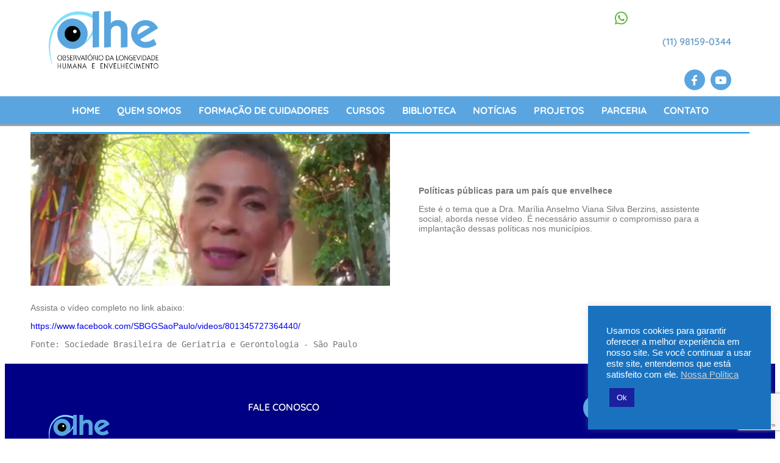

--- FILE ---
content_type: text/html; charset=UTF-8
request_url: https://olhe.org.br/sociedade/
body_size: 22888
content:
<!DOCTYPE html>
<html lang="pt-PT">
<head>
<meta charset="UTF-8">
<meta name='robots' content='index, follow, max-image-preview:large, max-snippet:-1, max-video-preview:-1' />
<!-- This site is optimized with the Yoast SEO plugin v26.8 - https://yoast.com/product/yoast-seo-wordpress/ -->
<title>SOCIEDADE BRASILEIRA DE GERIATRIA E GERONTOLOGIA - Olhe</title>
<meta name="description" content="Políticas públicas para um país que envelhece, este é o tema que a Dra. Marília Anselmo Viana Silva Berzins, assistente social, aborda nesse vídeo. É necessário assumir o compromisso para a implantação dessas políticas nos municípios." />
<link rel="canonical" href="https://olhe.org.br/sociedade/" />
<meta property="og:locale" content="pt_PT" />
<meta property="og:type" content="article" />
<meta property="og:title" content="sociedade" />
<meta property="og:description" content="Políticas públicas para um país que envelhece, este é o tema que a Dra. Marília Anselmo Viana Silva Berzins, assistente social, aborda nesse vídeo. É necessário assumir o compromisso para a implantação dessas políticas nos municípios." />
<meta property="og:url" content="https://olhe.org.br/sociedade/" />
<meta property="og:site_name" content="Olhe" />
<meta property="article:published_time" content="2020-10-07T20:42:00+00:00" />
<meta property="article:modified_time" content="2021-01-21T20:58:15+00:00" />
<meta property="og:image" content="https://olhe.org.br/wp-content/uploads/2021/01/07102020_sbggfacebook.png" />
<meta property="og:image:width" content="1122" />
<meta property="og:image:height" content="779" />
<meta property="og:image:type" content="image/png" />
<meta name="author" content="Olhe" />
<meta name="twitter:card" content="summary_large_image" />
<meta name="twitter:title" content="sociedade" />
<meta name="twitter:description" content="Políticas públicas para um país que envelhece, este é o tema que a Dra. Marília Anselmo Viana Silva Berzins, assistente social, aborda nesse vídeo. É necessário assumir o compromisso para a implantação dessas políticas nos municípios." />
<meta name="twitter:image" content="https://olhe.org.br/wp-content/uploads/2021/01/07102020_sbggfacebook.png" />
<meta name="twitter:label1" content="Escrito por" />
<meta name="twitter:data1" content="Olhe" />
<meta name="twitter:label2" content="Tempo estimado de leitura" />
<meta name="twitter:data2" content="1 minuto" />
<script type="application/ld+json" class="yoast-schema-graph">{"@context":"https://schema.org","@graph":[{"@type":"Article","@id":"https://olhe.org.br/sociedade/#article","isPartOf":{"@id":"https://olhe.org.br/sociedade/"},"author":{"name":"Olhe","@id":"https://olhe.org.br/#/schema/person/96622aa56623dc1518b04fe84f69eb28"},"headline":"SOCIEDADE BRASILEIRA DE GERIATRIA E GERONTOLOGIA","datePublished":"2020-10-07T20:42:00+00:00","dateModified":"2021-01-21T20:58:15+00:00","mainEntityOfPage":{"@id":"https://olhe.org.br/sociedade/"},"wordCount":63,"publisher":{"@id":"https://olhe.org.br/#organization"},"image":{"@id":"https://olhe.org.br/sociedade/#primaryimage"},"thumbnailUrl":"https://olhe.org.br/wp-content/uploads/2021/01/07102020_sbggfacebook-1024x711.png","keywords":["envelhecimento","geriatria","geriatriaegerontologia","gerontologia","idosos","mesadoidoso","politicaspublica","saudedoidoso","sbgg"],"articleSection":["Notícias"],"inLanguage":"pt-PT"},{"@type":"WebPage","@id":"https://olhe.org.br/sociedade/","url":"https://olhe.org.br/sociedade/","name":"SOCIEDADE BRASILEIRA DE GERIATRIA E GERONTOLOGIA - Olhe","isPartOf":{"@id":"https://olhe.org.br/#website"},"primaryImageOfPage":{"@id":"https://olhe.org.br/sociedade/#primaryimage"},"image":{"@id":"https://olhe.org.br/sociedade/#primaryimage"},"thumbnailUrl":"https://olhe.org.br/wp-content/uploads/2021/01/07102020_sbggfacebook-1024x711.png","datePublished":"2020-10-07T20:42:00+00:00","dateModified":"2021-01-21T20:58:15+00:00","description":"Políticas públicas para um país que envelhece, este é o tema que a Dra. Marília Anselmo Viana Silva Berzins, assistente social, aborda nesse vídeo. É necessário assumir o compromisso para a implantação dessas políticas nos municípios.","breadcrumb":{"@id":"https://olhe.org.br/sociedade/#breadcrumb"},"inLanguage":"pt-PT","potentialAction":[{"@type":"ReadAction","target":["https://olhe.org.br/sociedade/"]}]},{"@type":"ImageObject","inLanguage":"pt-PT","@id":"https://olhe.org.br/sociedade/#primaryimage","url":"https://olhe.org.br/wp-content/uploads/2021/01/07102020_sbggfacebook.png","contentUrl":"https://olhe.org.br/wp-content/uploads/2021/01/07102020_sbggfacebook.png","width":1122,"height":779},{"@type":"BreadcrumbList","@id":"https://olhe.org.br/sociedade/#breadcrumb","itemListElement":[{"@type":"ListItem","position":1,"name":"Início","item":"https://olhe.org.br/"},{"@type":"ListItem","position":2,"name":"SOCIEDADE BRASILEIRA DE GERIATRIA E GERONTOLOGIA"}]},{"@type":"WebSite","@id":"https://olhe.org.br/#website","url":"https://olhe.org.br/","name":"Olhe","description":"Observatório da Longevidade Humana e Envelhecimento","publisher":{"@id":"https://olhe.org.br/#organization"},"potentialAction":[{"@type":"SearchAction","target":{"@type":"EntryPoint","urlTemplate":"https://olhe.org.br/?s={search_term_string}"},"query-input":{"@type":"PropertyValueSpecification","valueRequired":true,"valueName":"search_term_string"}}],"inLanguage":"pt-PT"},{"@type":"Organization","@id":"https://olhe.org.br/#organization","name":"Olhe","url":"https://olhe.org.br/","logo":{"@type":"ImageObject","inLanguage":"pt-PT","@id":"https://olhe.org.br/#/schema/logo/image/","url":"https://olhe.org.br/wp-content/uploads/2025/11/logomarca_azul.webp","contentUrl":"https://olhe.org.br/wp-content/uploads/2025/11/logomarca_azul.webp","width":1223,"height":645,"caption":"Olhe"},"image":{"@id":"https://olhe.org.br/#/schema/logo/image/"}},{"@type":"Person","@id":"https://olhe.org.br/#/schema/person/96622aa56623dc1518b04fe84f69eb28","name":"Olhe","sameAs":["https://olhe.org.br"],"url":"https://olhe.org.br/author/deiadom007/"}]}</script>
<!-- / Yoast SEO plugin. -->
<link rel='dns-prefetch' href='//www.googletagmanager.com' />
<link href='https://fonts.gstatic.com' crossorigin rel='preconnect' />
<link rel="alternate" type="application/rss+xml" title="Olhe &raquo; Feed" href="https://olhe.org.br/feed/" />
<link rel="alternate" type="application/rss+xml" title="Olhe &raquo; Feed de comentários" href="https://olhe.org.br/comments/feed/" />
<link rel="alternate" title="oEmbed (JSON)" type="application/json+oembed" href="https://olhe.org.br/wp-json/oembed/1.0/embed?url=https%3A%2F%2Folhe.org.br%2Fsociedade%2F" />
<link rel="alternate" title="oEmbed (XML)" type="text/xml+oembed" href="https://olhe.org.br/wp-json/oembed/1.0/embed?url=https%3A%2F%2Folhe.org.br%2Fsociedade%2F&#038;format=xml" />
<style id='wp-img-auto-sizes-contain-inline-css'>
img:is([sizes=auto i],[sizes^="auto," i]){contain-intrinsic-size:3000px 1500px}
/*# sourceURL=wp-img-auto-sizes-contain-inline-css */
</style>
<style id='wp-emoji-styles-inline-css'>
img.wp-smiley, img.emoji {
display: inline !important;
border: none !important;
box-shadow: none !important;
height: 1em !important;
width: 1em !important;
margin: 0 0.07em !important;
vertical-align: -0.1em !important;
background: none !important;
padding: 0 !important;
}
/*# sourceURL=wp-emoji-styles-inline-css */
</style>
<!-- <link rel='stylesheet' id='wp-block-library-css' href='https://olhe.org.br/wp-includes/css/dist/block-library/style.min.css?ver=6.9' media='all' /> -->
<link rel="stylesheet" type="text/css" href="//olhe.org.br/wp-content/cache/wpfc-minified/7z0yhxv8/3y5xs.css" media="all"/>
<style id='global-styles-inline-css'>
:root{--wp--preset--aspect-ratio--square: 1;--wp--preset--aspect-ratio--4-3: 4/3;--wp--preset--aspect-ratio--3-4: 3/4;--wp--preset--aspect-ratio--3-2: 3/2;--wp--preset--aspect-ratio--2-3: 2/3;--wp--preset--aspect-ratio--16-9: 16/9;--wp--preset--aspect-ratio--9-16: 9/16;--wp--preset--color--black: #000000;--wp--preset--color--cyan-bluish-gray: #abb8c3;--wp--preset--color--white: #ffffff;--wp--preset--color--pale-pink: #f78da7;--wp--preset--color--vivid-red: #cf2e2e;--wp--preset--color--luminous-vivid-orange: #ff6900;--wp--preset--color--luminous-vivid-amber: #fcb900;--wp--preset--color--light-green-cyan: #7bdcb5;--wp--preset--color--vivid-green-cyan: #00d084;--wp--preset--color--pale-cyan-blue: #8ed1fc;--wp--preset--color--vivid-cyan-blue: #0693e3;--wp--preset--color--vivid-purple: #9b51e0;--wp--preset--gradient--vivid-cyan-blue-to-vivid-purple: linear-gradient(135deg,rgb(6,147,227) 0%,rgb(155,81,224) 100%);--wp--preset--gradient--light-green-cyan-to-vivid-green-cyan: linear-gradient(135deg,rgb(122,220,180) 0%,rgb(0,208,130) 100%);--wp--preset--gradient--luminous-vivid-amber-to-luminous-vivid-orange: linear-gradient(135deg,rgb(252,185,0) 0%,rgb(255,105,0) 100%);--wp--preset--gradient--luminous-vivid-orange-to-vivid-red: linear-gradient(135deg,rgb(255,105,0) 0%,rgb(207,46,46) 100%);--wp--preset--gradient--very-light-gray-to-cyan-bluish-gray: linear-gradient(135deg,rgb(238,238,238) 0%,rgb(169,184,195) 100%);--wp--preset--gradient--cool-to-warm-spectrum: linear-gradient(135deg,rgb(74,234,220) 0%,rgb(151,120,209) 20%,rgb(207,42,186) 40%,rgb(238,44,130) 60%,rgb(251,105,98) 80%,rgb(254,248,76) 100%);--wp--preset--gradient--blush-light-purple: linear-gradient(135deg,rgb(255,206,236) 0%,rgb(152,150,240) 100%);--wp--preset--gradient--blush-bordeaux: linear-gradient(135deg,rgb(254,205,165) 0%,rgb(254,45,45) 50%,rgb(107,0,62) 100%);--wp--preset--gradient--luminous-dusk: linear-gradient(135deg,rgb(255,203,112) 0%,rgb(199,81,192) 50%,rgb(65,88,208) 100%);--wp--preset--gradient--pale-ocean: linear-gradient(135deg,rgb(255,245,203) 0%,rgb(182,227,212) 50%,rgb(51,167,181) 100%);--wp--preset--gradient--electric-grass: linear-gradient(135deg,rgb(202,248,128) 0%,rgb(113,206,126) 100%);--wp--preset--gradient--midnight: linear-gradient(135deg,rgb(2,3,129) 0%,rgb(40,116,252) 100%);--wp--preset--font-size--small: 13px;--wp--preset--font-size--medium: 20px;--wp--preset--font-size--large: 36px;--wp--preset--font-size--x-large: 42px;--wp--preset--font-family--quicksand: Quicksand;--wp--preset--spacing--20: 0.44rem;--wp--preset--spacing--30: 0.67rem;--wp--preset--spacing--40: 1rem;--wp--preset--spacing--50: 1.5rem;--wp--preset--spacing--60: 2.25rem;--wp--preset--spacing--70: 3.38rem;--wp--preset--spacing--80: 5.06rem;--wp--preset--shadow--natural: 6px 6px 9px rgba(0, 0, 0, 0.2);--wp--preset--shadow--deep: 12px 12px 50px rgba(0, 0, 0, 0.4);--wp--preset--shadow--sharp: 6px 6px 0px rgba(0, 0, 0, 0.2);--wp--preset--shadow--outlined: 6px 6px 0px -3px rgb(255, 255, 255), 6px 6px rgb(0, 0, 0);--wp--preset--shadow--crisp: 6px 6px 0px rgb(0, 0, 0);}:root { --wp--style--global--content-size: 800px;--wp--style--global--wide-size: 1200px; }:where(body) { margin: 0; }.wp-site-blocks > .alignleft { float: left; margin-right: 2em; }.wp-site-blocks > .alignright { float: right; margin-left: 2em; }.wp-site-blocks > .aligncenter { justify-content: center; margin-left: auto; margin-right: auto; }:where(.wp-site-blocks) > * { margin-block-start: 24px; margin-block-end: 0; }:where(.wp-site-blocks) > :first-child { margin-block-start: 0; }:where(.wp-site-blocks) > :last-child { margin-block-end: 0; }:root { --wp--style--block-gap: 24px; }:root :where(.is-layout-flow) > :first-child{margin-block-start: 0;}:root :where(.is-layout-flow) > :last-child{margin-block-end: 0;}:root :where(.is-layout-flow) > *{margin-block-start: 24px;margin-block-end: 0;}:root :where(.is-layout-constrained) > :first-child{margin-block-start: 0;}:root :where(.is-layout-constrained) > :last-child{margin-block-end: 0;}:root :where(.is-layout-constrained) > *{margin-block-start: 24px;margin-block-end: 0;}:root :where(.is-layout-flex){gap: 24px;}:root :where(.is-layout-grid){gap: 24px;}.is-layout-flow > .alignleft{float: left;margin-inline-start: 0;margin-inline-end: 2em;}.is-layout-flow > .alignright{float: right;margin-inline-start: 2em;margin-inline-end: 0;}.is-layout-flow > .aligncenter{margin-left: auto !important;margin-right: auto !important;}.is-layout-constrained > .alignleft{float: left;margin-inline-start: 0;margin-inline-end: 2em;}.is-layout-constrained > .alignright{float: right;margin-inline-start: 2em;margin-inline-end: 0;}.is-layout-constrained > .aligncenter{margin-left: auto !important;margin-right: auto !important;}.is-layout-constrained > :where(:not(.alignleft):not(.alignright):not(.alignfull)){max-width: var(--wp--style--global--content-size);margin-left: auto !important;margin-right: auto !important;}.is-layout-constrained > .alignwide{max-width: var(--wp--style--global--wide-size);}body .is-layout-flex{display: flex;}.is-layout-flex{flex-wrap: wrap;align-items: center;}.is-layout-flex > :is(*, div){margin: 0;}body .is-layout-grid{display: grid;}.is-layout-grid > :is(*, div){margin: 0;}body{padding-top: 0px;padding-right: 0px;padding-bottom: 0px;padding-left: 0px;}a:where(:not(.wp-element-button)){text-decoration: underline;}:root :where(.wp-element-button, .wp-block-button__link){background-color: #32373c;border-width: 0;color: #fff;font-family: inherit;font-size: inherit;font-style: inherit;font-weight: inherit;letter-spacing: inherit;line-height: inherit;padding-top: calc(0.667em + 2px);padding-right: calc(1.333em + 2px);padding-bottom: calc(0.667em + 2px);padding-left: calc(1.333em + 2px);text-decoration: none;text-transform: inherit;}.has-black-color{color: var(--wp--preset--color--black) !important;}.has-cyan-bluish-gray-color{color: var(--wp--preset--color--cyan-bluish-gray) !important;}.has-white-color{color: var(--wp--preset--color--white) !important;}.has-pale-pink-color{color: var(--wp--preset--color--pale-pink) !important;}.has-vivid-red-color{color: var(--wp--preset--color--vivid-red) !important;}.has-luminous-vivid-orange-color{color: var(--wp--preset--color--luminous-vivid-orange) !important;}.has-luminous-vivid-amber-color{color: var(--wp--preset--color--luminous-vivid-amber) !important;}.has-light-green-cyan-color{color: var(--wp--preset--color--light-green-cyan) !important;}.has-vivid-green-cyan-color{color: var(--wp--preset--color--vivid-green-cyan) !important;}.has-pale-cyan-blue-color{color: var(--wp--preset--color--pale-cyan-blue) !important;}.has-vivid-cyan-blue-color{color: var(--wp--preset--color--vivid-cyan-blue) !important;}.has-vivid-purple-color{color: var(--wp--preset--color--vivid-purple) !important;}.has-black-background-color{background-color: var(--wp--preset--color--black) !important;}.has-cyan-bluish-gray-background-color{background-color: var(--wp--preset--color--cyan-bluish-gray) !important;}.has-white-background-color{background-color: var(--wp--preset--color--white) !important;}.has-pale-pink-background-color{background-color: var(--wp--preset--color--pale-pink) !important;}.has-vivid-red-background-color{background-color: var(--wp--preset--color--vivid-red) !important;}.has-luminous-vivid-orange-background-color{background-color: var(--wp--preset--color--luminous-vivid-orange) !important;}.has-luminous-vivid-amber-background-color{background-color: var(--wp--preset--color--luminous-vivid-amber) !important;}.has-light-green-cyan-background-color{background-color: var(--wp--preset--color--light-green-cyan) !important;}.has-vivid-green-cyan-background-color{background-color: var(--wp--preset--color--vivid-green-cyan) !important;}.has-pale-cyan-blue-background-color{background-color: var(--wp--preset--color--pale-cyan-blue) !important;}.has-vivid-cyan-blue-background-color{background-color: var(--wp--preset--color--vivid-cyan-blue) !important;}.has-vivid-purple-background-color{background-color: var(--wp--preset--color--vivid-purple) !important;}.has-black-border-color{border-color: var(--wp--preset--color--black) !important;}.has-cyan-bluish-gray-border-color{border-color: var(--wp--preset--color--cyan-bluish-gray) !important;}.has-white-border-color{border-color: var(--wp--preset--color--white) !important;}.has-pale-pink-border-color{border-color: var(--wp--preset--color--pale-pink) !important;}.has-vivid-red-border-color{border-color: var(--wp--preset--color--vivid-red) !important;}.has-luminous-vivid-orange-border-color{border-color: var(--wp--preset--color--luminous-vivid-orange) !important;}.has-luminous-vivid-amber-border-color{border-color: var(--wp--preset--color--luminous-vivid-amber) !important;}.has-light-green-cyan-border-color{border-color: var(--wp--preset--color--light-green-cyan) !important;}.has-vivid-green-cyan-border-color{border-color: var(--wp--preset--color--vivid-green-cyan) !important;}.has-pale-cyan-blue-border-color{border-color: var(--wp--preset--color--pale-cyan-blue) !important;}.has-vivid-cyan-blue-border-color{border-color: var(--wp--preset--color--vivid-cyan-blue) !important;}.has-vivid-purple-border-color{border-color: var(--wp--preset--color--vivid-purple) !important;}.has-vivid-cyan-blue-to-vivid-purple-gradient-background{background: var(--wp--preset--gradient--vivid-cyan-blue-to-vivid-purple) !important;}.has-light-green-cyan-to-vivid-green-cyan-gradient-background{background: var(--wp--preset--gradient--light-green-cyan-to-vivid-green-cyan) !important;}.has-luminous-vivid-amber-to-luminous-vivid-orange-gradient-background{background: var(--wp--preset--gradient--luminous-vivid-amber-to-luminous-vivid-orange) !important;}.has-luminous-vivid-orange-to-vivid-red-gradient-background{background: var(--wp--preset--gradient--luminous-vivid-orange-to-vivid-red) !important;}.has-very-light-gray-to-cyan-bluish-gray-gradient-background{background: var(--wp--preset--gradient--very-light-gray-to-cyan-bluish-gray) !important;}.has-cool-to-warm-spectrum-gradient-background{background: var(--wp--preset--gradient--cool-to-warm-spectrum) !important;}.has-blush-light-purple-gradient-background{background: var(--wp--preset--gradient--blush-light-purple) !important;}.has-blush-bordeaux-gradient-background{background: var(--wp--preset--gradient--blush-bordeaux) !important;}.has-luminous-dusk-gradient-background{background: var(--wp--preset--gradient--luminous-dusk) !important;}.has-pale-ocean-gradient-background{background: var(--wp--preset--gradient--pale-ocean) !important;}.has-electric-grass-gradient-background{background: var(--wp--preset--gradient--electric-grass) !important;}.has-midnight-gradient-background{background: var(--wp--preset--gradient--midnight) !important;}.has-small-font-size{font-size: var(--wp--preset--font-size--small) !important;}.has-medium-font-size{font-size: var(--wp--preset--font-size--medium) !important;}.has-large-font-size{font-size: var(--wp--preset--font-size--large) !important;}.has-x-large-font-size{font-size: var(--wp--preset--font-size--x-large) !important;}.has-quicksand-font-family{font-family: var(--wp--preset--font-family--quicksand) !important;}
:root :where(.wp-block-pullquote){font-size: 1.5em;line-height: 1.6;}
/*# sourceURL=global-styles-inline-css */
</style>
<!-- <link rel='stylesheet' id='contact-form-7-css' href='https://olhe.org.br/wp-content/plugins/contact-form-7/includes/css/styles.css?ver=6.1.4' media='all' /> -->
<!-- <link rel='stylesheet' id='cookie-law-info-css' href='https://olhe.org.br/wp-content/plugins/cookie-law-info/legacy/public/css/cookie-law-info-public.css?ver=3.3.9.1' media='all' /> -->
<!-- <link rel='stylesheet' id='cookie-law-info-gdpr-css' href='https://olhe.org.br/wp-content/plugins/cookie-law-info/legacy/public/css/cookie-law-info-gdpr.css?ver=3.3.9.1' media='all' /> -->
<link rel="stylesheet" type="text/css" href="//olhe.org.br/wp-content/cache/wpfc-minified/euozni1/dd5wx.css" media="all"/>
<style id='dominant-color-styles-inline-css'>
img[data-dominant-color]:not(.has-transparency) { background-color: var(--dominant-color); }
/*# sourceURL=dominant-color-styles-inline-css */
</style>
<!-- <link rel='stylesheet' id='elementor-frontend-css' href='https://olhe.org.br/wp-content/plugins/elementor/assets/css/frontend.min.css?ver=3.34.2' media='all' /> -->
<!-- <link rel='stylesheet' id='widget-icon-box-css' href='https://olhe.org.br/wp-content/plugins/elementor/assets/css/widget-icon-box.min.css?ver=3.34.2' media='all' /> -->
<!-- <link rel='stylesheet' id='widget-social-icons-css' href='https://olhe.org.br/wp-content/plugins/elementor/assets/css/widget-social-icons.min.css?ver=3.34.2' media='all' /> -->
<!-- <link rel='stylesheet' id='e-apple-webkit-css' href='https://olhe.org.br/wp-content/plugins/elementor/assets/css/conditionals/apple-webkit.min.css?ver=3.34.2' media='all' /> -->
<link rel="stylesheet" type="text/css" href="//olhe.org.br/wp-content/cache/wpfc-minified/kcaxfb40/6743m.css" media="all"/>
<link rel='stylesheet' id='elementor-post-3582-css' href='https://olhe.org.br/wp-content/uploads/elementor/css/post-3582.css?ver=1768983343' media='all' />
<!-- <link rel='stylesheet' id='widget-image-css' href='https://olhe.org.br/wp-content/plugins/elementor/assets/css/widget-image.min.css?ver=3.34.2' media='all' /> -->
<!-- <link rel='stylesheet' id='widget-icon-list-css' href='https://olhe.org.br/wp-content/plugins/elementor/assets/css/widget-icon-list.min.css?ver=3.34.2' media='all' /> -->
<link rel="stylesheet" type="text/css" href="//olhe.org.br/wp-content/cache/wpfc-minified/q9k0l0nk/6743m.css" media="all"/>
<link rel='stylesheet' id='elementor-post-3591-css' href='https://olhe.org.br/wp-content/uploads/elementor/css/post-3591.css?ver=1768983343' media='all' />
<link rel='stylesheet' id='elementor-post-3868-css' href='https://olhe.org.br/wp-content/uploads/elementor/css/post-3868.css?ver=1768984110' media='all' />
<!-- <link rel='stylesheet' id='hello-elementor-header-footer-css' href='https://olhe.org.br/wp-content/themes/hello-elementor/assets/css/header-footer.css?ver=3.4.5' media='all' /> -->
<!-- <link rel='stylesheet' id='wpr-link-animations-css-css' href='https://olhe.org.br/wp-content/plugins/royal-elementor-addons/assets/css/lib/animations/wpr-link-animations.min.css?ver=1.7.1045' media='all' /> -->
<!-- <link rel='stylesheet' id='wpr-text-animations-css-css' href='https://olhe.org.br/wp-content/plugins/royal-elementor-addons/assets/css/lib/animations/text-animations.min.css?ver=1.7.1045' media='all' /> -->
<!-- <link rel='stylesheet' id='wpr-addons-css-css' href='https://olhe.org.br/wp-content/plugins/royal-elementor-addons/assets/css/frontend.min.css?ver=1.7.1045' media='all' /> -->
<!-- <link rel='stylesheet' id='font-awesome-5-all-css' href='https://olhe.org.br/wp-content/plugins/elementor/assets/lib/font-awesome/css/all.min.css?ver=1.7.1045' media='all' /> -->
<!-- <link rel='stylesheet' id='elementor-gf-local-quicksand-css' href='https://olhe.org.br/wp-content/uploads/elementor/google-fonts/css/quicksand.css?ver=1742284362' media='all' /> -->
<link rel="stylesheet" type="text/css" href="//olhe.org.br/wp-content/cache/wpfc-minified/fppzlcys/dd5wz.css" media="all"/>
<link rel='stylesheet' id='elementor-gf-lato-css' href='https://fonts.googleapis.com/css?family=Lato:100,100italic,200,200italic,300,300italic,400,400italic,500,500italic,600,600italic,700,700italic,800,800italic,900,900italic&#038;display=auto' media='all' />
<!-- <link rel='stylesheet' id='elementor-icons-shared-0-css' href='https://olhe.org.br/wp-content/plugins/elementor/assets/lib/font-awesome/css/fontawesome.min.css?ver=5.15.3' media='all' /> -->
<!-- <link rel='stylesheet' id='elementor-icons-fa-brands-css' href='https://olhe.org.br/wp-content/plugins/elementor/assets/lib/font-awesome/css/brands.min.css?ver=5.15.3' media='all' /> -->
<!-- <link rel='stylesheet' id='elementor-icons-fa-solid-css' href='https://olhe.org.br/wp-content/plugins/elementor/assets/lib/font-awesome/css/solid.min.css?ver=5.15.3' media='all' /> -->
<link rel="stylesheet" type="text/css" href="//olhe.org.br/wp-content/cache/wpfc-minified/6nh8dacn/4lpks.css" media="all"/>
<script src='//olhe.org.br/wp-content/cache/wpfc-minified/kxf3epz6/4lp81.js' type="text/javascript"></script>
<!-- <script data-cfasync="false" src="https://olhe.org.br/wp-includes/js/jquery/jquery.min.js?ver=3.7.1" id="jquery-core-js"></script> -->
<!-- <script data-cfasync="false" src="https://olhe.org.br/wp-includes/js/jquery/jquery-migrate.min.js?ver=3.4.1" id="jquery-migrate-js"></script> -->
<script id="cookie-law-info-js-extra">
var Cli_Data = {"nn_cookie_ids":[],"cookielist":[],"non_necessary_cookies":[],"ccpaEnabled":"","ccpaRegionBased":"","ccpaBarEnabled":"","strictlyEnabled":["necessary","obligatoire"],"ccpaType":"gdpr","js_blocking":"1","custom_integration":"","triggerDomRefresh":"","secure_cookies":""};
var cli_cookiebar_settings = {"animate_speed_hide":"500","animate_speed_show":"500","background":"#1a72bf","border":"#b1a6a6c2","border_on":"","button_1_button_colour":"#1c29b5","button_1_button_hover":"#162191","button_1_link_colour":"#fff","button_1_as_button":"1","button_1_new_win":"","button_2_button_colour":"#333","button_2_button_hover":"#292929","button_2_link_colour":"#d1d1d1","button_2_as_button":"","button_2_hidebar":"","button_3_button_colour":"#dedfe0","button_3_button_hover":"#b2b2b3","button_3_link_colour":"#333333","button_3_as_button":"1","button_3_new_win":"","button_4_button_colour":"#dedfe0","button_4_button_hover":"#b2b2b3","button_4_link_colour":"#333333","button_4_as_button":"1","button_7_button_colour":"#1a219e","button_7_button_hover":"#151a7e","button_7_link_colour":"#fff","button_7_as_button":"1","button_7_new_win":"","font_family":"Helvetica, sans-serif","header_fix":"","notify_animate_hide":"1","notify_animate_show":"","notify_div_id":"#cookie-law-info-bar","notify_position_horizontal":"right","notify_position_vertical":"bottom","scroll_close":"","scroll_close_reload":"","accept_close_reload":"","reject_close_reload":"","showagain_tab":"","showagain_background":"#fff","showagain_border":"#000","showagain_div_id":"#cookie-law-info-again","showagain_x_position":"100px","text":"#ffffff","show_once_yn":"","show_once":"10000","logging_on":"","as_popup":"","popup_overlay":"1","bar_heading_text":"","cookie_bar_as":"widget","popup_showagain_position":"bottom-right","widget_position":"right"};
var log_object = {"ajax_url":"https://olhe.org.br/wp-admin/admin-ajax.php"};
//# sourceURL=cookie-law-info-js-extra
</script>
<script src='//olhe.org.br/wp-content/cache/wpfc-minified/e4bopxk4/dd5wx.js' type="text/javascript"></script>
<!-- <script src="https://olhe.org.br/wp-content/plugins/cookie-law-info/legacy/public/js/cookie-law-info-public.js?ver=3.3.9.1" id="cookie-law-info-js"></script> -->
<!-- Google tag (gtag.js) snippet added by Site Kit -->
<!-- Google Analytics snippet added by Site Kit -->
<script src="https://www.googletagmanager.com/gtag/js?id=GT-TNPXZ5V" id="google_gtagjs-js" async></script>
<script id="google_gtagjs-js-after">
window.dataLayer = window.dataLayer || [];function gtag(){dataLayer.push(arguments);}
gtag("set","linker",{"domains":["olhe.org.br"]});
gtag("js", new Date());
gtag("set", "developer_id.dZTNiMT", true);
gtag("config", "GT-TNPXZ5V");
//# sourceURL=google_gtagjs-js-after
</script>
<link rel="https://api.w.org/" href="https://olhe.org.br/wp-json/" /><link rel="alternate" title="JSON" type="application/json" href="https://olhe.org.br/wp-json/wp/v2/posts/616" /><link rel="EditURI" type="application/rsd+xml" title="RSD" href="https://olhe.org.br/xmlrpc.php?rsd" />
<meta name="generator" content="WordPress 6.9" />
<link rel='shortlink' href='https://olhe.org.br/?p=616' />
<meta name="generator" content="dominant-color-images 1.2.0">
<meta name="generator" content="Site Kit by Google 1.170.0" /><meta name="generator" content="webp-uploads 2.6.1">
<meta name="generator" content="Elementor 3.34.2; features: additional_custom_breakpoints; settings: css_print_method-external, google_font-enabled, font_display-auto">
<style>
.e-con.e-parent:nth-of-type(n+4):not(.e-lazyloaded):not(.e-no-lazyload),
.e-con.e-parent:nth-of-type(n+4):not(.e-lazyloaded):not(.e-no-lazyload) * {
background-image: none !important;
}
@media screen and (max-height: 1024px) {
.e-con.e-parent:nth-of-type(n+3):not(.e-lazyloaded):not(.e-no-lazyload),
.e-con.e-parent:nth-of-type(n+3):not(.e-lazyloaded):not(.e-no-lazyload) * {
background-image: none !important;
}
}
@media screen and (max-height: 640px) {
.e-con.e-parent:nth-of-type(n+2):not(.e-lazyloaded):not(.e-no-lazyload),
.e-con.e-parent:nth-of-type(n+2):not(.e-lazyloaded):not(.e-no-lazyload) * {
background-image: none !important;
}
}
</style>
<link rel="icon" href="https://olhe.org.br/wp-content/uploads/2025/11/favicon-16x16-1.webp" sizes="32x32" />
<link rel="icon" href="https://olhe.org.br/wp-content/uploads/2025/11/favicon-16x16-1.webp" sizes="192x192" />
<link rel="apple-touch-icon" href="https://olhe.org.br/wp-content/uploads/2025/11/favicon-16x16-1.webp" />
<meta name="msapplication-TileImage" content="https://olhe.org.br/wp-content/uploads/2025/11/favicon-16x16-1.webp" />
<style id="wp-custom-css">
h1 {
font-family: 'Quicksand', sans-serif; /* Define a fonte */
font-size: 55px;                     /* Define o tamanho da fonte */
font-weight: 600;                    /* Define o peso (semi bold) */
text-transform: uppercase;           /* Transforma todo o texto em maiúsculas */
}
h2 {
font-family: 'Quicksand', sans-serif; /* Define a fonte */
font-size: 55px;                     /* Define o tamanho da fonte */
font-weight: 600;                    /* Define o peso (semi bold) */
text-transform: uppercase;           /* Transforma todo o texto em maiúsculas */
}
/* Código para coluna fixa no Elementor */
@media (min-width: 768px) {
.minha-coluna-fixa {
position: -webkit-sticky; /* Compatibilidade Safari */
position: sticky;
top: 100px; /* Distância do topo da tela */
z-index: 90; /* Garante que fique acima de outros elementos */
align-self: flex-start; /* Essencial se você usa Containers Flexbox */
}
}
@import url('https://fonts.googleapis.com/css2?family=Quicksand:wght@400;500;700&display=swap');
/* Seleciona o botão Leia Mais */
a.more-link,
.elementor-post__read-more,
.entry-content a.more-link,
a.read-more {
/* 1. Esconde o texto original (Leia mais) */
font-size: 0 !important;
text-decoration: none;
display: inline-block; /* Garante que o novo texto tenha espaço */
}
/* 2. Cria o novo texto */
a.more-link::after,
.elementor-post__read-more::after,
.entry-content a.more-link::after,
a.read-more::after {
/* --- EDITE O TEXTO ABAIXO --- */
content: "Continuar Lendo »"; 
/* ---------------------------- */
/* Reaplica o estilo no novo texto */
font-family: 'Quicksand', sans-serif !important;
font-size: 16px !important;
color: #5aa5e0 !important;
font-weight: 500;
visibility: visible;
transition: all 0.3s ease;
}
/* 3. Efeito Hover (ao passar o mouse) */
a.more-link:hover::after,
.elementor-post__read-more:hover::after,
.entry-content a.more-link:hover::after,
a.read-more:hover::after {
color: #4a8ac0 !important; /* Cor mais escura no hover */
cursor: pointer;
}		</style>
<style id="wpr_lightbox_styles">
.lg-backdrop {
background-color: rgba(0,0,0,0.6) !important;
}
.lg-toolbar,
.lg-dropdown {
background-color: rgba(0,0,0,0.8) !important;
}
.lg-dropdown:after {
border-bottom-color: rgba(0,0,0,0.8) !important;
}
.lg-sub-html {
background-color: rgba(0,0,0,0.8) !important;
}
.lg-thumb-outer,
.lg-progress-bar {
background-color: #444444 !important;
}
.lg-progress {
background-color: #09b7e2 !important;
}
.lg-icon {
color: #efefef !important;
font-size: 20px !important;
}
.lg-icon.lg-toogle-thumb {
font-size: 24px !important;
}
.lg-icon:hover,
.lg-dropdown-text:hover {
color: #ffffff !important;
}
.lg-sub-html,
.lg-dropdown-text {
color: #efefef !important;
font-size: 14px !important;
}
#lg-counter {
color: #efefef !important;
font-size: 14px !important;
}
.lg-prev,
.lg-next {
font-size: 35px !important;
}
/* Defaults */
.lg-icon {
background-color: transparent !important;
}
#lg-counter {
opacity: 0.9;
}
.lg-thumb-outer {
padding: 0 10px;
}
.lg-thumb-item {
border-radius: 0 !important;
border: none !important;
opacity: 0.5;
}
.lg-thumb-item.active {
opacity: 1;
}
</style>	<!-- Fonts Plugin CSS - https://fontsplugin.com/ -->
<style>
/* Cached: January 20, 2026 at 8:37pm */
/* vietnamese */
@font-face {
font-family: 'Quicksand';
font-style: normal;
font-weight: 300;
font-display: swap;
src: url(https://fonts.gstatic.com/s/quicksand/v37/6xKtdSZaM9iE8KbpRA_hJFQNcOM.woff2) format('woff2');
unicode-range: U+0102-0103, U+0110-0111, U+0128-0129, U+0168-0169, U+01A0-01A1, U+01AF-01B0, U+0300-0301, U+0303-0304, U+0308-0309, U+0323, U+0329, U+1EA0-1EF9, U+20AB;
}
/* latin-ext */
@font-face {
font-family: 'Quicksand';
font-style: normal;
font-weight: 300;
font-display: swap;
src: url(https://fonts.gstatic.com/s/quicksand/v37/6xKtdSZaM9iE8KbpRA_hJVQNcOM.woff2) format('woff2');
unicode-range: U+0100-02BA, U+02BD-02C5, U+02C7-02CC, U+02CE-02D7, U+02DD-02FF, U+0304, U+0308, U+0329, U+1D00-1DBF, U+1E00-1E9F, U+1EF2-1EFF, U+2020, U+20A0-20AB, U+20AD-20C0, U+2113, U+2C60-2C7F, U+A720-A7FF;
}
/* latin */
@font-face {
font-family: 'Quicksand';
font-style: normal;
font-weight: 300;
font-display: swap;
src: url(https://fonts.gstatic.com/s/quicksand/v37/6xKtdSZaM9iE8KbpRA_hK1QN.woff2) format('woff2');
unicode-range: U+0000-00FF, U+0131, U+0152-0153, U+02BB-02BC, U+02C6, U+02DA, U+02DC, U+0304, U+0308, U+0329, U+2000-206F, U+20AC, U+2122, U+2191, U+2193, U+2212, U+2215, U+FEFF, U+FFFD;
}
/* vietnamese */
@font-face {
font-family: 'Quicksand';
font-style: normal;
font-weight: 400;
font-display: swap;
src: url(https://fonts.gstatic.com/s/quicksand/v37/6xKtdSZaM9iE8KbpRA_hJFQNcOM.woff2) format('woff2');
unicode-range: U+0102-0103, U+0110-0111, U+0128-0129, U+0168-0169, U+01A0-01A1, U+01AF-01B0, U+0300-0301, U+0303-0304, U+0308-0309, U+0323, U+0329, U+1EA0-1EF9, U+20AB;
}
/* latin-ext */
@font-face {
font-family: 'Quicksand';
font-style: normal;
font-weight: 400;
font-display: swap;
src: url(https://fonts.gstatic.com/s/quicksand/v37/6xKtdSZaM9iE8KbpRA_hJVQNcOM.woff2) format('woff2');
unicode-range: U+0100-02BA, U+02BD-02C5, U+02C7-02CC, U+02CE-02D7, U+02DD-02FF, U+0304, U+0308, U+0329, U+1D00-1DBF, U+1E00-1E9F, U+1EF2-1EFF, U+2020, U+20A0-20AB, U+20AD-20C0, U+2113, U+2C60-2C7F, U+A720-A7FF;
}
/* latin */
@font-face {
font-family: 'Quicksand';
font-style: normal;
font-weight: 400;
font-display: swap;
src: url(https://fonts.gstatic.com/s/quicksand/v37/6xKtdSZaM9iE8KbpRA_hK1QN.woff2) format('woff2');
unicode-range: U+0000-00FF, U+0131, U+0152-0153, U+02BB-02BC, U+02C6, U+02DA, U+02DC, U+0304, U+0308, U+0329, U+2000-206F, U+20AC, U+2122, U+2191, U+2193, U+2212, U+2215, U+FEFF, U+FFFD;
}
/* vietnamese */
@font-face {
font-family: 'Quicksand';
font-style: normal;
font-weight: 500;
font-display: swap;
src: url(https://fonts.gstatic.com/s/quicksand/v37/6xKtdSZaM9iE8KbpRA_hJFQNcOM.woff2) format('woff2');
unicode-range: U+0102-0103, U+0110-0111, U+0128-0129, U+0168-0169, U+01A0-01A1, U+01AF-01B0, U+0300-0301, U+0303-0304, U+0308-0309, U+0323, U+0329, U+1EA0-1EF9, U+20AB;
}
/* latin-ext */
@font-face {
font-family: 'Quicksand';
font-style: normal;
font-weight: 500;
font-display: swap;
src: url(https://fonts.gstatic.com/s/quicksand/v37/6xKtdSZaM9iE8KbpRA_hJVQNcOM.woff2) format('woff2');
unicode-range: U+0100-02BA, U+02BD-02C5, U+02C7-02CC, U+02CE-02D7, U+02DD-02FF, U+0304, U+0308, U+0329, U+1D00-1DBF, U+1E00-1E9F, U+1EF2-1EFF, U+2020, U+20A0-20AB, U+20AD-20C0, U+2113, U+2C60-2C7F, U+A720-A7FF;
}
/* latin */
@font-face {
font-family: 'Quicksand';
font-style: normal;
font-weight: 500;
font-display: swap;
src: url(https://fonts.gstatic.com/s/quicksand/v37/6xKtdSZaM9iE8KbpRA_hK1QN.woff2) format('woff2');
unicode-range: U+0000-00FF, U+0131, U+0152-0153, U+02BB-02BC, U+02C6, U+02DA, U+02DC, U+0304, U+0308, U+0329, U+2000-206F, U+20AC, U+2122, U+2191, U+2193, U+2212, U+2215, U+FEFF, U+FFFD;
}
/* vietnamese */
@font-face {
font-family: 'Quicksand';
font-style: normal;
font-weight: 600;
font-display: swap;
src: url(https://fonts.gstatic.com/s/quicksand/v37/6xKtdSZaM9iE8KbpRA_hJFQNcOM.woff2) format('woff2');
unicode-range: U+0102-0103, U+0110-0111, U+0128-0129, U+0168-0169, U+01A0-01A1, U+01AF-01B0, U+0300-0301, U+0303-0304, U+0308-0309, U+0323, U+0329, U+1EA0-1EF9, U+20AB;
}
/* latin-ext */
@font-face {
font-family: 'Quicksand';
font-style: normal;
font-weight: 600;
font-display: swap;
src: url(https://fonts.gstatic.com/s/quicksand/v37/6xKtdSZaM9iE8KbpRA_hJVQNcOM.woff2) format('woff2');
unicode-range: U+0100-02BA, U+02BD-02C5, U+02C7-02CC, U+02CE-02D7, U+02DD-02FF, U+0304, U+0308, U+0329, U+1D00-1DBF, U+1E00-1E9F, U+1EF2-1EFF, U+2020, U+20A0-20AB, U+20AD-20C0, U+2113, U+2C60-2C7F, U+A720-A7FF;
}
/* latin */
@font-face {
font-family: 'Quicksand';
font-style: normal;
font-weight: 600;
font-display: swap;
src: url(https://fonts.gstatic.com/s/quicksand/v37/6xKtdSZaM9iE8KbpRA_hK1QN.woff2) format('woff2');
unicode-range: U+0000-00FF, U+0131, U+0152-0153, U+02BB-02BC, U+02C6, U+02DA, U+02DC, U+0304, U+0308, U+0329, U+2000-206F, U+20AC, U+2122, U+2191, U+2193, U+2212, U+2215, U+FEFF, U+FFFD;
}
/* vietnamese */
@font-face {
font-family: 'Quicksand';
font-style: normal;
font-weight: 700;
font-display: swap;
src: url(https://fonts.gstatic.com/s/quicksand/v37/6xKtdSZaM9iE8KbpRA_hJFQNcOM.woff2) format('woff2');
unicode-range: U+0102-0103, U+0110-0111, U+0128-0129, U+0168-0169, U+01A0-01A1, U+01AF-01B0, U+0300-0301, U+0303-0304, U+0308-0309, U+0323, U+0329, U+1EA0-1EF9, U+20AB;
}
/* latin-ext */
@font-face {
font-family: 'Quicksand';
font-style: normal;
font-weight: 700;
font-display: swap;
src: url(https://fonts.gstatic.com/s/quicksand/v37/6xKtdSZaM9iE8KbpRA_hJVQNcOM.woff2) format('woff2');
unicode-range: U+0100-02BA, U+02BD-02C5, U+02C7-02CC, U+02CE-02D7, U+02DD-02FF, U+0304, U+0308, U+0329, U+1D00-1DBF, U+1E00-1E9F, U+1EF2-1EFF, U+2020, U+20A0-20AB, U+20AD-20C0, U+2113, U+2C60-2C7F, U+A720-A7FF;
}
/* latin */
@font-face {
font-family: 'Quicksand';
font-style: normal;
font-weight: 700;
font-display: swap;
src: url(https://fonts.gstatic.com/s/quicksand/v37/6xKtdSZaM9iE8KbpRA_hK1QN.woff2) format('woff2');
unicode-range: U+0000-00FF, U+0131, U+0152-0153, U+02BB-02BC, U+02C6, U+02DA, U+02DC, U+0304, U+0308, U+0329, U+2000-206F, U+20AC, U+2122, U+2191, U+2193, U+2212, U+2215, U+FEFF, U+FFFD;
}
.entry-content, .entry-content p, .post-content, .page-content, .post-excerpt, .entry-summary, .entry-excerpt, .excerpt, .excerpt p, .type-post p, .type-page p, .wp-block-post-content, .wp-block-post-excerpt, .elementor, .elementor p {
font-family: Helvetica Neue, Helvetica, Arial, sans-serif;
font-style: normal;
font-weight: 400;
}
.wp-block-post-title, .wp-block-post-title a, .entry-title, .entry-title a, .post-title, .post-title a, .page-title, .entry-content h1, #content h1, .type-post h1, .type-page h1, .elementor h1 {
font-family: "Quicksand";
}
.entry-content h2, .post-content h2, .page-content h2, #content h2, .type-post h2, .type-page h2, .elementor h2 {
font-family: "Quicksand";
}
.entry-content h3, .post-content h3, .page-content h3, #content h3, .type-post h3, .type-page h3, .elementor h3 {
font-family: "Quicksand";
}
.entry-content h4, .post-content h4, .page-content h4, #content h4, .type-post h4, .type-page h4, .elementor h4 {
font-family: "Quicksand";
}
</style>
<!-- Fonts Plugin CSS -->
<meta name="viewport" content="width=device-width, initial-scale=1.0, viewport-fit=cover" /></head>
<body class="wp-singular post-template-default single single-post postid-616 single-format-standard wp-custom-logo wp-embed-responsive wp-theme-hello-elementor metaslider-plugin hello-elementor-default elementor-default elementor-template-canvas elementor-kit-5">
<style>.elementor-3582 .elementor-element.elementor-element-616697b{margin-top:0px;margin-bottom:0px;}.elementor-3582 .elementor-element.elementor-element-cd4b695{text-align:left;}.elementor-3582 .elementor-element.elementor-element-cd4b695 .wpr-logo{padding:0px 0px 0px 0px;border-style:none;border-radius:2px 2px 2px 2px;}.elementor-3582 .elementor-element.elementor-element-cd4b695 .wpr-logo-image{max-width:180px;}.elementor-3582 .elementor-element.elementor-element-cd4b695.wpr-logo-position-left .wpr-logo-image{margin-right:0px;}.elementor-3582 .elementor-element.elementor-element-cd4b695.wpr-logo-position-right .wpr-logo-image{margin-left:0px;}.elementor-3582 .elementor-element.elementor-element-cd4b695.wpr-logo-position-center .wpr-logo-image{margin-bottom:0px;}.elementor-3582 .elementor-element.elementor-element-cd4b695 .wpr-logo-image img{-webkit-transition-duration:0.7s;transition-duration:0.7s;}.elementor-3582 .elementor-element.elementor-element-cd4b695 .wpr-logo-title{margin:0 0 0px;}.elementor-3582 .elementor-element.elementor-element-cd4b695 .wpr-logo-description{color:#888888;}.elementor-widget-icon-box.elementor-view-stacked .elementor-icon{background-color:var( --e-global-color-primary );}.elementor-widget-icon-box.elementor-view-framed .elementor-icon, .elementor-widget-icon-box.elementor-view-default .elementor-icon{fill:var( --e-global-color-primary );color:var( --e-global-color-primary );border-color:var( --e-global-color-primary );}.elementor-widget-icon-box .elementor-icon-box-title{color:var( --e-global-color-primary );}.elementor-widget-icon-box:has(:hover) .elementor-icon-box-title,
.elementor-widget-icon-box:has(:focus) .elementor-icon-box-title{color:var( --e-global-color-primary );}.elementor-widget-icon-box .elementor-icon-box-description{color:var( --e-global-color-text );}.elementor-3582 .elementor-element.elementor-element-c72d68b .elementor-icon-box-wrapper{align-items:center;text-align:end;gap:8px;}.elementor-3582 .elementor-element.elementor-element-c72d68b.elementor-view-stacked .elementor-icon{background-color:#58B63E;}.elementor-3582 .elementor-element.elementor-element-c72d68b.elementor-view-framed .elementor-icon, .elementor-3582 .elementor-element.elementor-element-c72d68b.elementor-view-default .elementor-icon{fill:#58B63E;color:#58B63E;border-color:#58B63E;}.elementor-3582 .elementor-element.elementor-element-c72d68b .elementor-icon{font-size:24px;}.elementor-3582 .elementor-element.elementor-element-c72d68b .elementor-icon-box-title, .elementor-3582 .elementor-element.elementor-element-c72d68b .elementor-icon-box-title a{font-family:"Quicksand", Sans-serif;font-size:16px;font-weight:600;}.elementor-3582 .elementor-element.elementor-element-c72d68b .elementor-icon-box-title{color:#669DC8;}.elementor-3582 .elementor-element.elementor-element-4cd3e4e{--grid-template-columns:repeat(0, auto);--icon-size:17px;--grid-column-gap:5px;--grid-row-gap:0px;}.elementor-3582 .elementor-element.elementor-element-4cd3e4e .elementor-widget-container{text-align:right;}.elementor-3582 .elementor-element.elementor-element-4cd3e4e .elementor-social-icon{background-color:#5AA5E0;}.elementor-3582 .elementor-element.elementor-element-3e95a7f:not(.elementor-motion-effects-element-type-background), .elementor-3582 .elementor-element.elementor-element-3e95a7f > .elementor-motion-effects-container > .elementor-motion-effects-layer{background-color:#5AA5E0;}.elementor-3582 .elementor-element.elementor-element-3e95a7f > .elementor-background-overlay{background-color:#5AA5E0;opacity:0.5;transition:background 0.3s, border-radius 0.3s, opacity 0.3s;}.elementor-3582 .elementor-element.elementor-element-3e95a7f > .elementor-container{min-height:0px;}.elementor-3582 .elementor-element.elementor-element-3e95a7f{border-style:solid;border-width:0px 0px 3px 0px;border-color:#A3A3A3;transition:background 0.3s, border 0.3s, border-radius 0.3s, box-shadow 0.3s;margin-top:0px;margin-bottom:0px;padding:0px 0px 0px 0px;}.elementor-3582 .elementor-element.elementor-element-3e95a7f, .elementor-3582 .elementor-element.elementor-element-3e95a7f > .elementor-background-overlay{border-radius:0px 0px 0px 0px;}.elementor-3582 .elementor-element.elementor-element-3570efa{width:100%;max-width:100%;}.elementor-3582 .elementor-element.elementor-element-3570efa .wpr-mobile-toggle-wrap{text-align:center;}.elementor-3582 .elementor-element.elementor-element-3570efa .wpr-nav-menu .wpr-menu-item,
.elementor-3582 .elementor-element.elementor-element-3570efa .wpr-nav-menu > .menu-item-has-children > .wpr-sub-icon{color:#FFFFFF;}.elementor-3582 .elementor-element.elementor-element-3570efa .wpr-nav-menu .wpr-mega-menu-icon{color:#333333;font-size:16px;margin-right:5px;}.elementor-3582 .elementor-element.elementor-element-3570efa .wpr-menu-item,.elementor-3582 .elementor-element.elementor-element-3570efa .wpr-mobile-menu-item,.elementor-3582 .elementor-element.elementor-element-3570efa .wpr-mobile-sub-menu-item,.elementor-3582 .elementor-element.elementor-element-3570efa .wpr-mobile-toggle-text, .wpr-menu-offcanvas-back h3{font-family:"Quicksand", Sans-serif;font-size:16px;font-weight:700;text-transform:uppercase;}.elementor-3582 .elementor-element.elementor-element-3570efa .wpr-nav-menu .wpr-menu-item:hover,
.elementor-3582 .elementor-element.elementor-element-3570efa .wpr-nav-menu .wpr-menu-item:hover .wpr-mega-menu-icon,
.elementor-3582 .elementor-element.elementor-element-3570efa .wpr-nav-menu .wpr-menu-item.wpr-active-menu-item .wpr-mega-menu-icon,
.elementor-3582 .elementor-element.elementor-element-3570efa .wpr-nav-menu > .menu-item-has-children:hover > .wpr-sub-icon,
.elementor-3582 .elementor-element.elementor-element-3570efa .wpr-nav-menu .wpr-menu-item.wpr-active-menu-item,
.elementor-3582 .elementor-element.elementor-element-3570efa .wpr-nav-menu > .menu-item-has-children.current_page_item > .wpr-sub-icon{color:#646464;}.elementor-3582 .elementor-element.elementor-element-3570efa.wpr-pointer-line-fx .wpr-menu-item:before,
.elementor-3582 .elementor-element.elementor-element-3570efa.wpr-pointer-line-fx .wpr-menu-item:after{background-color:#FFFFFF;}.elementor-3582 .elementor-element.elementor-element-3570efa.wpr-pointer-border-fx .wpr-menu-item:before{border-color:#FFFFFF;}.elementor-3582 .elementor-element.elementor-element-3570efa.wpr-pointer-background-fx .wpr-menu-item:before{background-color:#FFFFFF;}.elementor-3582 .elementor-element.elementor-element-3570efa .menu-item-has-children .wpr-sub-icon{font-size:15px;}.elementor-3582 .elementor-element.elementor-element-3570efa.wpr-pointer-underline>.wpr-nav-menu-container >ul>li>.wpr-menu-item:after,
.elementor-3582 .elementor-element.elementor-element-3570efa.wpr-pointer-overline>.wpr-nav-menu-container >ul>li>.wpr-menu-item:before,
.elementor-3582 .elementor-element.elementor-element-3570efa.wpr-pointer-double-line>.wpr-nav-menu-container >ul>li>.wpr-menu-item:before,
.elementor-3582 .elementor-element.elementor-element-3570efa.wpr-pointer-double-line>.wpr-nav-menu-container >ul>li>.wpr-menu-item:after{height:0px;}.elementor-3582 .elementor-element.elementor-element-3570efa.wpr-pointer-border-fx>.wpr-nav-menu-container >ul>li>.wpr-menu-item:before{border-width:0px;}.elementor-3582 .elementor-element.elementor-element-3570efa.wpr-pointer-underline>.elementor-widget-container>.wpr-nav-menu-container >ul>li>.wpr-menu-item:after,
.elementor-3582 .elementor-element.elementor-element-3570efa.wpr-pointer-overline>.elementor-widget-container>.wpr-nav-menu-container >ul>li>.wpr-menu-item:before,
.elementor-3582 .elementor-element.elementor-element-3570efa.wpr-pointer-double-line>.elementor-widget-container>.wpr-nav-menu-container >ul>li>.wpr-menu-item:before,
.elementor-3582 .elementor-element.elementor-element-3570efa.wpr-pointer-double-line>.elementor-widget-container>.wpr-nav-menu-container >ul>li>.wpr-menu-item:after{height:0px;}.elementor-3582 .elementor-element.elementor-element-3570efa.wpr-pointer-border-fx>.elementor-widget-container>.wpr-nav-menu-container >ul>li>.wpr-menu-item:before{border-width:0px;}.elementor-3582 .elementor-element.elementor-element-3570efa:not(.wpr-pointer-border-fx) .wpr-menu-item.wpr-pointer-item:before{transform:translateY(-13px);}.elementor-3582 .elementor-element.elementor-element-3570efa:not(.wpr-pointer-border-fx) .wpr-menu-item.wpr-pointer-item:after{transform:translateY(13px);}.elementor-3582 .elementor-element.elementor-element-3570efa .wpr-nav-menu .wpr-menu-item{padding-left:0px;padding-right:0px;padding-top:15px;padding-bottom:15px;}.elementor-3582 .elementor-element.elementor-element-3570efa .wpr-nav-menu > .menu-item{margin-left:14px;margin-right:14px;}.elementor-3582 .elementor-element.elementor-element-3570efa .wpr-nav-menu-vertical .wpr-nav-menu > li > .wpr-sub-menu{margin-left:14px;transform:translateX(15px);}.elementor-3582 .elementor-element.elementor-element-3570efa .wpr-nav-menu-vertical .wpr-nav-menu > li > .wpr-sub-mega-menu{margin-left:14px;transform:translateX(15px);}.elementor-3582 .elementor-element.elementor-element-3570efa.wpr-main-menu-align-left .wpr-nav-menu-vertical .wpr-nav-menu > li > .wpr-sub-icon{right:14px;}.elementor-3582 .elementor-element.elementor-element-3570efa.wpr-main-menu-align-right .wpr-nav-menu-vertical .wpr-nav-menu > li > .wpr-sub-icon{left:14px;}.elementor-3582 .elementor-element.elementor-element-3570efa .wpr-nav-menu-horizontal .wpr-nav-menu .wpr-sub-mega-menu{transform:translateY(15px);}.elementor-3582 .elementor-element.elementor-element-3570efa.wpr-main-menu-align-center .wpr-nav-menu-horizontal .wpr-mega-menu-pos-default.wpr-mega-menu-width-custom .wpr-sub-mega-menu{transform:translate(-50%, 15px);}.elementor-3582 .elementor-element.elementor-element-3570efa .wpr-nav-menu-horizontal .wpr-nav-menu > li > .wpr-sub-menu{transform:translateY(15px);}.elementor-3582 .elementor-element.elementor-element-3570efa .wpr-nav-menu .wpr-mega-menu-badge{top:-5px;padding:3px 5px 2px 5px;border-radius:0px 0px 0px 0px;}.elementor-3582 .elementor-element.elementor-element-3570efa .wpr-nav-menu-horizontal .wpr-mega-menu-badge{right:15px;}.elementor-3582 .elementor-element.elementor-element-3570efa .wpr-nav-menu-vertical .wpr-mega-menu-badge{margin-left:15px;}.elementor-3582 .elementor-element.elementor-element-3570efa .wpr-sub-mega-menu{background-color:#ffffff;border-style:solid;border-width:1px 1px 1px 1px;border-color:#E8E8E8;}.elementor-3582 .elementor-element.elementor-element-3570efa .wpr-sub-menu .wpr-sub-menu-item,
.elementor-3582 .elementor-element.elementor-element-3570efa .wpr-sub-menu > .menu-item-has-children .wpr-sub-icon{color:#333333;}.elementor-3582 .elementor-element.elementor-element-3570efa .wpr-sub-menu .wpr-sub-menu-item{background-color:#ffffff;padding-left:15px;padding-right:15px;padding-top:13px;padding-bottom:13px;}.elementor-3582 .elementor-element.elementor-element-3570efa .wpr-sub-menu .wpr-sub-menu-item:hover,
.elementor-3582 .elementor-element.elementor-element-3570efa .wpr-sub-menu > .menu-item-has-children .wpr-sub-menu-item:hover .wpr-sub-icon,
.elementor-3582 .elementor-element.elementor-element-3570efa .wpr-sub-menu .wpr-sub-menu-item.wpr-active-menu-item,
.elementor-3582 .elementor-element.elementor-element-3570efa .wpr-sub-menu .wpr-sub-menu-item.wpr-active-menu-item .wpr-sub-icon,
.elementor-3582 .elementor-element.elementor-element-3570efa .wpr-sub-menu > .menu-item-has-children.current_page_item .wpr-sub-icon{color:#ffffff;}.elementor-3582 .elementor-element.elementor-element-3570efa .wpr-sub-menu .wpr-sub-menu-item:hover,
.elementor-3582 .elementor-element.elementor-element-3570efa .wpr-sub-menu .wpr-sub-menu-item.wpr-active-menu-item{background-color:#605BE5;}.elementor-3582 .elementor-element.elementor-element-3570efa .wpr-sub-menu .wpr-sub-icon{right:15px;}.elementor-3582 .elementor-element.elementor-element-3570efa.wpr-main-menu-align-right .wpr-nav-menu-vertical .wpr-sub-menu .wpr-sub-icon{left:15px;}.elementor-3582 .elementor-element.elementor-element-3570efa.wpr-sub-divider-yes .wpr-sub-menu li:not(:last-child){border-bottom-color:#e8e8e8;border-bottom-width:1px;}.elementor-3582 .elementor-element.elementor-element-3570efa .wpr-sub-menu{border-style:solid;border-width:1px 1px 1px 1px;border-color:#E8E8E8;}.elementor-3582 .elementor-element.elementor-element-3570efa .wpr-mobile-toggle{border-color:#333333;width:50px;border-width:0px;}.elementor-3582 .elementor-element.elementor-element-3570efa .wpr-mobile-toggle-text{color:#333333;}.elementor-3582 .elementor-element.elementor-element-3570efa .wpr-mobile-toggle-line{background-color:#333333;height:4px;margin-bottom:6px;}.elementor-3582 .elementor-element.elementor-element-3570efa .wpr-mobile-toggle:hover{border-color:#605BE5;}.elementor-3582 .elementor-element.elementor-element-3570efa .wpr-mobile-toggle:hover .wpr-mobile-toggle-text{color:#605BE5;}.elementor-3582 .elementor-element.elementor-element-3570efa .wpr-mobile-toggle:hover .wpr-mobile-toggle-line{background-color:#605BE5;}.elementor-3582 .elementor-element.elementor-element-3570efa .wpr-mobile-menu-item,
.elementor-3582 .elementor-element.elementor-element-3570efa .wpr-mobile-sub-menu-item,
.elementor-3582 .elementor-element.elementor-element-3570efa .menu-item-has-children > .wpr-mobile-menu-item:after{color:#333333;}.elementor-3582 .elementor-element.elementor-element-3570efa .wpr-mobile-nav-menu > li,
.elementor-3582 .elementor-element.elementor-element-3570efa .wpr-mobile-sub-menu li{background-color:#ffffff;}.elementor-3582 .elementor-element.elementor-element-3570efa .wpr-mobile-nav-menu li a:hover,
.elementor-3582 .elementor-element.elementor-element-3570efa .wpr-mobile-nav-menu .menu-item-has-children > a:hover:after,
.elementor-3582 .elementor-element.elementor-element-3570efa .wpr-mobile-nav-menu li a.wpr-active-menu-item,
.elementor-3582 .elementor-element.elementor-element-3570efa .wpr-mobile-nav-menu .menu-item-has-children.current_page_item > a:hover:after{color:#ffffff;}.elementor-3582 .elementor-element.elementor-element-3570efa .wpr-mobile-menu-item:hover,
.elementor-3582 .elementor-element.elementor-element-3570efa .wpr-mobile-sub-menu-item:hover,
.elementor-3582 .elementor-element.elementor-element-3570efa .wpr-mobile-sub-menu-item.wpr-active-menu-item,
.elementor-3582 .elementor-element.elementor-element-3570efa .wpr-mobile-menu-item.wpr-active-menu-item{background-color:#5AA5E0;}.elementor-3582 .elementor-element.elementor-element-3570efa .wpr-mobile-menu-item{padding-left:10px;padding-right:10px;}.elementor-3582 .elementor-element.elementor-element-3570efa .wpr-mobile-mega-menu > li > a > .wpr-mobile-sub-icon{padding:10px;}.elementor-3582 .elementor-element.elementor-element-3570efa .wpr-mobile-nav-menu .wpr-mobile-menu-item{padding-top:10px;padding-bottom:10px;}.elementor-3582 .elementor-element.elementor-element-3570efa.wpr-mobile-divider-yes .wpr-mobile-menu-item{border-bottom-color:#e8e8e8;border-bottom-width:1px;}.elementor-3582 .elementor-element.elementor-element-3570efa .wpr-mobile-mega-menu .wpr-mobile-sub-icon{font-size:14px;}.elementor-3582 .elementor-element.elementor-element-3570efa .wpr-mobile-nav-menu .wpr-mobile-sub-menu-item{font-size:12px;padding-left:10px;padding-right:10px;padding-top:5px;padding-bottom:5px;}.elementor-3582 .elementor-element.elementor-element-3570efa .wpr-menu-offcanvas-back{padding-left:10px;padding-right:10px;}.elementor-3582 .elementor-element.elementor-element-3570efa.wpr-mobile-menu-display-dropdown .wpr-mobile-nav-menu{margin-top:10px;}</style>		<div data-elementor-type="wp-post" data-elementor-id="3582" class="elementor elementor-3582">
<section class="elementor-section elementor-top-section elementor-element elementor-element-616697b elementor-section-boxed elementor-section-height-default elementor-section-height-default wpr-particle-no wpr-jarallax-no wpr-parallax-no wpr-sticky-section-no" data-id="616697b" data-element_type="section">
<div class="elementor-container elementor-column-gap-default">
<div class="elementor-column elementor-col-33 elementor-top-column elementor-element elementor-element-68d13de" data-id="68d13de" data-element_type="column">
<div class="elementor-widget-wrap elementor-element-populated">
<div class="elementor-element elementor-element-cd4b695 wpr-logo-position-center elementor-widget elementor-widget-wpr-logo" data-id="cd4b695" data-element_type="widget" data-widget_type="wpr-logo.default">
<div class="elementor-widget-container">
<div class="wpr-logo elementor-clearfix">
<picture class="wpr-logo-image">
<source media="(max-width: 767px)" srcset="https://olhe.org.br/wp-content/uploads/2025/11/logomarca_azul.webp">	
<source srcset="https://olhe.org.br/wp-content/uploads/2025/11/logomarca_azul.webp 1x, https://olhe.org.br/wp-content/uploads/2025/11/logomarca_azul.webp 2x">	
<img src="https://olhe.org.br/wp-content/uploads/2025/11/logomarca_azul.webp" alt="">
<a class="wpr-logo-url" rel="home" aria-label="" href="https://olhe.org.br/"></a>
</picture>
<a class="wpr-logo-url" rel="home" aria-label="" href="https://olhe.org.br/"></a>
</div>
</div>
</div>
</div>
</div>
<div class="elementor-column elementor-col-33 elementor-top-column elementor-element elementor-element-6ae344f" data-id="6ae344f" data-element_type="column">
<div class="elementor-widget-wrap">
</div>
</div>
<div class="elementor-column elementor-col-33 elementor-top-column elementor-element elementor-element-8509289" data-id="8509289" data-element_type="column">
<div class="elementor-widget-wrap elementor-element-populated">
<div class="elementor-element elementor-element-c72d68b elementor-position-inline-end elementor-view-default elementor-mobile-position-block-start elementor-widget elementor-widget-icon-box" data-id="c72d68b" data-element_type="widget" data-widget_type="icon-box.default">
<div class="elementor-widget-container">
<div class="elementor-icon-box-wrapper">
<div class="elementor-icon-box-icon">
<a href="https://wa.me/5511981590344" target="_blank" class="elementor-icon" tabindex="-1" aria-label="(11) 98159-0344">
<i aria-hidden="true" class="fab fa-whatsapp"></i>				</a>
</div>
<div class="elementor-icon-box-content">
<h3 class="elementor-icon-box-title">
<a href="https://wa.me/5511981590344" target="_blank" >
(11) 98159-0344						</a>
</h3>
</div>
</div>
</div>
</div>
<div class="elementor-element elementor-element-4cd3e4e elementor-shape-circle e-grid-align-right elementor-grid-0 elementor-widget elementor-widget-social-icons" data-id="4cd3e4e" data-element_type="widget" data-widget_type="social-icons.default">
<div class="elementor-widget-container">
<div class="elementor-social-icons-wrapper elementor-grid" role="list">
<span class="elementor-grid-item" role="listitem">
<a class="elementor-icon elementor-social-icon elementor-social-icon-facebook-f elementor-repeater-item-07fb295" href="https://www.facebook.com/olheobservatorio" target="_blank">
<span class="elementor-screen-only">Facebook-f</span>
<i aria-hidden="true" class="fab fa-facebook-f"></i>					</a>
</span>
<span class="elementor-grid-item" role="listitem">
<a class="elementor-icon elementor-social-icon elementor-social-icon-youtube elementor-repeater-item-e9dfba1" href="https://www.youtube.com/channel/UCggO-jajjS91c8-zLtveplA" target="_blank">
<span class="elementor-screen-only">Youtube</span>
<i aria-hidden="true" class="fab fa-youtube"></i>					</a>
</span>
</div>
</div>
</div>
</div>
</div>
</div>
</section>
<section class="elementor-section elementor-top-section elementor-element elementor-element-3e95a7f elementor-section-height-min-height elementor-section-stretched elementor-section-full_width elementor-section-items-stretch elementor-section-height-default wpr-particle-no wpr-jarallax-no wpr-parallax-no" data-id="3e95a7f" data-element_type="section" data-settings="{&quot;stretch_section&quot;:&quot;section-stretched&quot;,&quot;background_background&quot;:&quot;classic&quot;}">
<div class="elementor-background-overlay"></div>
<div class="elementor-container elementor-column-gap-no">
<div class="elementor-column elementor-col-100 elementor-top-column elementor-element elementor-element-72d2b20" data-id="72d2b20" data-element_type="column">
<div class="elementor-widget-wrap elementor-element-populated">
<div class="elementor-element elementor-element-3570efa wpr-pointer-none wpr-main-menu-align-center elementor-widget__width-inherit wpr-main-menu-align--tabletleft wpr-main-menu-align--mobileleft wpr-sub-icon-caret-down wpr-sub-menu-fx-fade wpr-nav-menu-bp-tablet wpr-mobile-menu-display-dropdown wpr-mobile-menu-full-width wpr-mobile-toggle-v1 wpr-sub-divider-yes wpr-mobile-divider-yes elementor-widget elementor-widget-wpr-mega-menu" data-id="3570efa" data-element_type="widget" data-settings="{&quot;menu_layout&quot;:&quot;horizontal&quot;}" data-widget_type="wpr-mega-menu.default">
<div class="elementor-widget-container">
<nav class="wpr-nav-menu-container wpr-mega-menu-container wpr-nav-menu-horizontal" data-trigger="hover"><ul id="menu-1-3570efa" class="wpr-nav-menu wpr-mega-menu"><li class="menu-item menu-item-type-post_type menu-item-object-page menu-item-home menu-item-2974"><a href="https://olhe.org.br/" class="wpr-menu-item wpr-pointer-item"><span>Home</span></a></li>
<li class="menu-item menu-item-type-post_type menu-item-object-page menu-item-133"><a href="https://olhe.org.br/quem-somos/" class="wpr-menu-item wpr-pointer-item"><span>Quem Somos</span></a></li>
<li class="menu-item menu-item-type-post_type menu-item-object-page menu-item-2026"><a href="https://olhe.org.br/formacao-de-cuidadores/" class="wpr-menu-item wpr-pointer-item"><span>Formação de Cuidadores</span></a></li>
<li class="menu-item menu-item-type-post_type menu-item-object-page menu-item-1752"><a href="https://olhe.org.br/cursos/" class="wpr-menu-item wpr-pointer-item"><span>Cursos</span></a></li>
<li class="menu-item menu-item-type-post_type menu-item-object-page menu-item-2444"><a href="https://olhe.org.br/publicacoes/" class="wpr-menu-item wpr-pointer-item"><span>Biblioteca</span></a></li>
<li class="menu-item menu-item-type-post_type menu-item-object-page menu-item-3699"><a href="https://olhe.org.br/noticias/" class="wpr-menu-item wpr-pointer-item"><span>Notícias</span></a></li>
<li class="menu-item menu-item-type-post_type menu-item-object-page menu-item-3878"><a href="https://olhe.org.br/projetos/" class="wpr-menu-item wpr-pointer-item"><span>Projetos</span></a></li>
<li class="menu-item menu-item-type-post_type menu-item-object-page menu-item-1753"><a href="https://olhe.org.br/parceria-com-o-olhe/" class="wpr-menu-item wpr-pointer-item"><span>Parceria</span></a></li>
<li class="menu-item menu-item-type-post_type menu-item-object-page menu-item-507"><a href="https://olhe.org.br/contato/" class="wpr-menu-item wpr-pointer-item"><span>Contato</span></a></li>
</ul></nav><nav class="wpr-mobile-nav-menu-container"><div class="wpr-mobile-toggle-wrap"><div class="wpr-mobile-toggle"><span class="wpr-mobile-toggle-line"></span><span class="wpr-mobile-toggle-line"></span><span class="wpr-mobile-toggle-line"></span></div></div><div class="wpr-mobile-mega-menu-wrap " toggle-backface=""><ul id="mobile-menu-2-3570efa" class="wpr-mobile-nav-menu wpr-mobile-mega-menu"><li class="menu-item menu-item-type-post_type menu-item-object-page menu-item-home menu-item-2974"><a href="https://olhe.org.br/" class="wpr-mobile-menu-item">Home</a></li>
<li class="menu-item menu-item-type-post_type menu-item-object-page menu-item-133"><a href="https://olhe.org.br/quem-somos/" class="wpr-mobile-menu-item">Quem Somos</a></li>
<li class="menu-item menu-item-type-post_type menu-item-object-page menu-item-2026"><a href="https://olhe.org.br/formacao-de-cuidadores/" class="wpr-mobile-menu-item">Formação de Cuidadores</a></li>
<li class="menu-item menu-item-type-post_type menu-item-object-page menu-item-1752"><a href="https://olhe.org.br/cursos/" class="wpr-mobile-menu-item">Cursos</a></li>
<li class="menu-item menu-item-type-post_type menu-item-object-page menu-item-2444"><a href="https://olhe.org.br/publicacoes/" class="wpr-mobile-menu-item">Biblioteca</a></li>
<li class="menu-item menu-item-type-post_type menu-item-object-page menu-item-3699"><a href="https://olhe.org.br/noticias/" class="wpr-mobile-menu-item">Notícias</a></li>
<li class="menu-item menu-item-type-post_type menu-item-object-page menu-item-3878"><a href="https://olhe.org.br/projetos/" class="wpr-mobile-menu-item">Projetos</a></li>
<li class="menu-item menu-item-type-post_type menu-item-object-page menu-item-1753"><a href="https://olhe.org.br/parceria-com-o-olhe/" class="wpr-mobile-menu-item">Parceria</a></li>
<li class="menu-item menu-item-type-post_type menu-item-object-page menu-item-507"><a href="https://olhe.org.br/contato/" class="wpr-mobile-menu-item">Contato</a></li>
</ul></div></nav>				</div>
</div>
</div>
</div>
</div>
</section>
</div>
<style>.elementor-3868 .elementor-element.elementor-element-7416b6e > .elementor-container{max-width:1200px;}.elementor-3868 .elementor-element.elementor-element-1879a73 .wpr-post-content{color:#777777;font-size:14px;}.elementor-3868 .elementor-element.elementor-element-1879a73 .wpr-post-content a{transition-duration:0.1s;}</style>		<div data-elementor-type="wpr-theme-builder" data-elementor-id="3868" class="elementor elementor-3868 post-616 post type-post status-publish format-standard hentry category-noticias tag-envelhecimento tag-geriatria tag-geriatriaegerontologia tag-gerontologia tag-idosos tag-mesadoidoso tag-politicaspublica tag-saudedoidoso tag-sbgg">
<section class="elementor-section elementor-top-section elementor-element elementor-element-7416b6e elementor-section-boxed elementor-section-height-default elementor-section-height-default wpr-particle-no wpr-jarallax-no wpr-parallax-no wpr-sticky-section-no" data-id="7416b6e" data-element_type="section">
<div class="elementor-container elementor-column-gap-default">
<div class="elementor-column elementor-col-100 elementor-top-column elementor-element elementor-element-3987196" data-id="3987196" data-element_type="column">
<div class="elementor-widget-wrap elementor-element-populated">
<div class="elementor-element elementor-element-1879a73 elementor-widget elementor-widget-wpr-post-content" data-id="1879a73" data-element_type="widget" data-widget_type="wpr-post-content.default">
<div class="elementor-widget-container">
<div class="wpr-post-content">
<hr class="wp-block-separator has-text-color has-background has-vivid-cyan-blue-background-color has-vivid-cyan-blue-color is-style-wide"/>
<div class="wp-block-media-text alignwide is-stacked-on-mobile is-image-fill"><figure class="wp-block-media-text__media" style="background-image:url(https://olhe.org.br/wp-content/uploads/2021/01/07102020_sbggfacebook-1024x711.png);background-position:50% 50%"><img fetchpriority="high" decoding="async" width="1024" height="711" src="https://olhe.org.br/wp-content/uploads/2021/01/07102020_sbggfacebook-1024x711.png" alt="" class="wp-image-617 size-large" srcset="https://olhe.org.br/wp-content/uploads/2021/01/07102020_sbggfacebook-1024x711.png 1024w, https://olhe.org.br/wp-content/uploads/2021/01/07102020_sbggfacebook-300x208.png 300w, https://olhe.org.br/wp-content/uploads/2021/01/07102020_sbggfacebook-768x533.png 768w, https://olhe.org.br/wp-content/uploads/2021/01/07102020_sbggfacebook.png 1122w" sizes="(max-width: 1024px) 100vw, 1024px" /></figure><div class="wp-block-media-text__content">
<p><strong>Políticas públicas para um país que envelhece</strong></p>
<p>Este é o tema que a Dra. Marília Anselmo Viana Silva Berzins, assistente social, aborda nesse vídeo. É necessário assumir o compromisso para a implantação dessas políticas nos municípios.</p>
</div></div>
<p></p>
<span id="more-616"></span>
<div class="wp-block-buttons is-layout-flex wp-block-buttons-is-layout-flex"></div>
<p>Assista o vídeo completo no link abaixo:</p>
<p><a href="https://www.facebook.com/SBGGSaoPaulo/videos/801345727364440/">https://www.facebook.com/SBGGSaoPaulo/videos/801345727364440/</a></p>
<pre class="wp-block-preformatted">Fonte: Sociedade Brasileira de Geriatria e Gerontologia - São Paulo 
</pre>
<p></p>
</div>				</div>
</div>
</div>
</div>
</div>
</section>
</div>
<style>.elementor-3591 .elementor-element.elementor-element-f019a56:not(.elementor-motion-effects-element-type-background), .elementor-3591 .elementor-element.elementor-element-f019a56 > .elementor-motion-effects-container > .elementor-motion-effects-layer{background-color:#000085;}.elementor-3591 .elementor-element.elementor-element-f019a56 > .elementor-container{min-height:333px;}.elementor-3591 .elementor-element.elementor-element-f019a56{transition:background 0.3s, border 0.3s, border-radius 0.3s, box-shadow 0.3s;}.elementor-3591 .elementor-element.elementor-element-f019a56 > .elementor-background-overlay{transition:background 0.3s, border-radius 0.3s, opacity 0.3s;}.elementor-widget-image .widget-image-caption{color:var( --e-global-color-text );}.elementor-3591 .elementor-element.elementor-element-b10e851 > .elementor-widget-container{margin:0px 0px -20px 0px;padding:0px 0px -10px 0px;}.elementor-3591 .elementor-element.elementor-element-b10e851{text-align:start;}.elementor-widget-text-editor{color:var( --e-global-color-text );}.elementor-widget-text-editor.elementor-drop-cap-view-stacked .elementor-drop-cap{background-color:var( --e-global-color-primary );}.elementor-widget-text-editor.elementor-drop-cap-view-framed .elementor-drop-cap, .elementor-widget-text-editor.elementor-drop-cap-view-default .elementor-drop-cap{color:var( --e-global-color-primary );border-color:var( --e-global-color-primary );}.elementor-3591 .elementor-element.elementor-element-90e3acd > .elementor-widget-container{margin:-10px 0px -10px 0px;padding:-10px -10px -10px -10px;}.elementor-3591 .elementor-element.elementor-element-90e3acd{font-family:"Lato", Sans-serif;font-size:12px;line-height:1px;color:#BBBBBB;}.elementor-widget-icon-box.elementor-view-stacked .elementor-icon{background-color:var( --e-global-color-primary );}.elementor-widget-icon-box.elementor-view-framed .elementor-icon, .elementor-widget-icon-box.elementor-view-default .elementor-icon{fill:var( --e-global-color-primary );color:var( --e-global-color-primary );border-color:var( --e-global-color-primary );}.elementor-widget-icon-box .elementor-icon-box-title{color:var( --e-global-color-primary );}.elementor-widget-icon-box:has(:hover) .elementor-icon-box-title,
.elementor-widget-icon-box:has(:focus) .elementor-icon-box-title{color:var( --e-global-color-primary );}.elementor-widget-icon-box .elementor-icon-box-description{color:var( --e-global-color-text );}.elementor-3591 .elementor-element.elementor-element-1cce7d8 .elementor-icon-box-wrapper{align-items:start;gap:15px;}.elementor-3591 .elementor-element.elementor-element-1cce7d8 .elementor-icon{font-size:20px;}.elementor-3591 .elementor-element.elementor-element-1cce7d8 .elementor-icon-box-title, .elementor-3591 .elementor-element.elementor-element-1cce7d8 .elementor-icon-box-title a{font-family:"Lato", Sans-serif;font-size:12px;line-height:1px;}.elementor-3591 .elementor-element.elementor-element-1cce7d8 .elementor-icon-box-description{font-family:"Lato", Sans-serif;font-size:12px;line-height:17px;color:#B3B3B3;}.elementor-3591 .elementor-element.elementor-element-6dc7fda .elementor-icon-box-wrapper{align-items:start;gap:15px;}.elementor-3591 .elementor-element.elementor-element-6dc7fda .elementor-icon{font-size:14px;}.elementor-3591 .elementor-element.elementor-element-6dc7fda .elementor-icon-box-title, .elementor-3591 .elementor-element.elementor-element-6dc7fda .elementor-icon-box-title a{font-family:"Lato", Sans-serif;font-size:12px;line-height:1px;}.elementor-3591 .elementor-element.elementor-element-6dc7fda .elementor-icon-box-description{font-family:"Lato", Sans-serif;font-size:12px;line-height:17px;color:#B3B3B3;}.elementor-3591 .elementor-element.elementor-element-d4c07a5 .elementor-icon-box-wrapper{align-items:start;gap:15px;}.elementor-3591 .elementor-element.elementor-element-d4c07a5.elementor-view-stacked .elementor-icon{background-color:#4ABD43;}.elementor-3591 .elementor-element.elementor-element-d4c07a5.elementor-view-framed .elementor-icon, .elementor-3591 .elementor-element.elementor-element-d4c07a5.elementor-view-default .elementor-icon{fill:#4ABD43;color:#4ABD43;border-color:#4ABD43;}.elementor-3591 .elementor-element.elementor-element-d4c07a5 .elementor-icon{font-size:19px;}.elementor-3591 .elementor-element.elementor-element-d4c07a5 .elementor-icon-box-title, .elementor-3591 .elementor-element.elementor-element-d4c07a5 .elementor-icon-box-title a{font-family:"Lato", Sans-serif;font-size:12px;line-height:1px;}.elementor-3591 .elementor-element.elementor-element-d4c07a5 .elementor-icon-box-description{font-family:"Lato", Sans-serif;font-size:12px;line-height:17px;color:#B3B3B3;}.elementor-3591 .elementor-element.elementor-element-25533c4{font-family:"Quicksand", Sans-serif;font-size:12px;text-transform:capitalize;line-height:1px;text-shadow:0px 0px 10px rgba(0,0,0,0.3);color:#AAAAAA;}.elementor-3591 .elementor-element.elementor-element-25533c4 a{color:#AFADAD;}.elementor-3591 .elementor-element.elementor-element-25533c4 a:hover, .elementor-3591 .elementor-element.elementor-element-25533c4 a:focus{color:#FFFFFF;}.elementor-widget-icon-list .elementor-icon-list-item:not(:last-child):after{border-color:var( --e-global-color-text );}.elementor-widget-icon-list .elementor-icon-list-icon i{color:var( --e-global-color-primary );}.elementor-widget-icon-list .elementor-icon-list-icon svg{fill:var( --e-global-color-primary );}.elementor-widget-icon-list .elementor-icon-list-text{color:var( --e-global-color-secondary );}.elementor-3591 .elementor-element.elementor-element-063d1f0 .elementor-icon-list-icon i{transition:color 0.3s;}.elementor-3591 .elementor-element.elementor-element-063d1f0 .elementor-icon-list-icon svg{transition:fill 0.3s;}.elementor-3591 .elementor-element.elementor-element-063d1f0{--e-icon-list-icon-size:14px;--icon-vertical-offset:0px;}.elementor-3591 .elementor-element.elementor-element-063d1f0 .elementor-icon-list-item > .elementor-icon-list-text, .elementor-3591 .elementor-element.elementor-element-063d1f0 .elementor-icon-list-item > a{font-family:"Quicksand", Sans-serif;font-size:13px;font-weight:700;line-height:21px;}.elementor-3591 .elementor-element.elementor-element-063d1f0 .elementor-icon-list-text{color:#A4A4A4;transition:color 0.3s;}.elementor-3591 .elementor-element.elementor-element-063d1f0 .elementor-icon-list-item:hover .elementor-icon-list-text{color:#FFFFFF;}.elementor-3591 .elementor-element.elementor-element-acb76f3{font-family:"Quicksand", Sans-serif;font-size:12px;text-transform:capitalize;line-height:1px;text-shadow:0px 0px 10px rgba(0,0,0,0.3);color:#AAAAAA;}.elementor-3591 .elementor-element.elementor-element-acb76f3 a{color:#AFADAD;}.elementor-3591 .elementor-element.elementor-element-acb76f3 a:hover, .elementor-3591 .elementor-element.elementor-element-acb76f3 a:focus{color:#FFFFFF;}.elementor-3591 .elementor-element.elementor-element-c8473f8 .elementor-icon-list-icon i{transition:color 0.3s;}.elementor-3591 .elementor-element.elementor-element-c8473f8 .elementor-icon-list-icon svg{transition:fill 0.3s;}.elementor-3591 .elementor-element.elementor-element-c8473f8{--e-icon-list-icon-size:14px;--icon-vertical-offset:0px;}.elementor-3591 .elementor-element.elementor-element-c8473f8 .elementor-icon-list-item > .elementor-icon-list-text, .elementor-3591 .elementor-element.elementor-element-c8473f8 .elementor-icon-list-item > a{font-family:"Quicksand", Sans-serif;font-size:13px;font-weight:700;line-height:21px;}.elementor-3591 .elementor-element.elementor-element-c8473f8 .elementor-icon-list-text{color:#A4A4A4;transition:color 0.3s;}.elementor-3591 .elementor-element.elementor-element-c8473f8 .elementor-icon-list-item:hover .elementor-icon-list-text{color:#FFFFFF;}.elementor-3591 .elementor-element.elementor-element-85a20f5{--grid-template-columns:repeat(0, auto);--icon-size:23px;--grid-column-gap:14px;--grid-row-gap:0px;}.elementor-3591 .elementor-element.elementor-element-85a20f5 .elementor-widget-container{text-align:center;}.elementor-3591 .elementor-element.elementor-element-85a20f5 .elementor-social-icon{background-color:#5ca6e4;--icon-padding:0.4em;}.elementor-3591 .elementor-element.elementor-element-85a20f5 .elementor-social-icon i{color:#FFFFFF;}.elementor-3591 .elementor-element.elementor-element-85a20f5 .elementor-social-icon svg{fill:#FFFFFF;}.elementor-3591 .elementor-element.elementor-element-df48fda{font-family:"Quicksand", Sans-serif;font-size:12px;text-transform:capitalize;line-height:1px;text-shadow:0px 0px 10px rgba(0,0,0,0.3);color:#AAAAAA;}.elementor-3591 .elementor-element.elementor-element-df48fda a{color:#AFADAD;}.elementor-3591 .elementor-element.elementor-element-df48fda a:hover, .elementor-3591 .elementor-element.elementor-element-df48fda a:focus{color:#FFFFFF;}.elementor-3591 .elementor-element.elementor-element-9cace8b:not(.elementor-motion-effects-element-type-background), .elementor-3591 .elementor-element.elementor-element-9cace8b > .elementor-motion-effects-container > .elementor-motion-effects-layer{background-color:#000085;}.elementor-3591 .elementor-element.elementor-element-9cace8b{transition:background 0.3s, border 0.3s, border-radius 0.3s, box-shadow 0.3s;}.elementor-3591 .elementor-element.elementor-element-9cace8b > .elementor-background-overlay{transition:background 0.3s, border-radius 0.3s, opacity 0.3s;}.elementor-3591 .elementor-element.elementor-element-1b2e58d > .elementor-widget-container{margin:0px 0px 0px 0px;padding:0px 0px 0px 0px;}.elementor-3591 .elementor-element.elementor-element-1b2e58d{text-align:center;font-family:"Lato", Sans-serif;font-size:12px;line-height:1px;color:#BBBBBB;}@media(min-width:768px){.elementor-3591 .elementor-element.elementor-element-09e3cc0{width:28.682%;}.elementor-3591 .elementor-element.elementor-element-01d7268{width:21.296%;}}</style>		<div data-elementor-type="wp-post" data-elementor-id="3591" class="elementor elementor-3591">
<section class="elementor-section elementor-top-section elementor-element elementor-element-f019a56 elementor-section-height-min-height elementor-section-boxed elementor-section-height-default elementor-section-items-middle wpr-particle-no wpr-jarallax-no wpr-parallax-no wpr-sticky-section-no" data-id="f019a56" data-element_type="section" data-settings="{&quot;background_background&quot;:&quot;classic&quot;}">
<div class="elementor-container elementor-column-gap-default">
<div class="elementor-column elementor-col-25 elementor-top-column elementor-element elementor-element-09e3cc0" data-id="09e3cc0" data-element_type="column">
<div class="elementor-widget-wrap elementor-element-populated">
<div class="elementor-element elementor-element-b10e851 elementor-widget elementor-widget-image" data-id="b10e851" data-element_type="widget" data-widget_type="image.default">
<div class="elementor-widget-container">
<img src="https://olhe.org.br/wp-content/uploads/elementor/thumbs/logomarca_stx-p1kcy8uo9c5000l1d8rk6qrd4qqltpkfjdfmuou4m8.png" title="logomarca_stx" alt="logomarca_stx" loading="lazy" />															</div>
</div>
<div class="elementor-element elementor-element-90e3acd elementor-widget elementor-widget-text-editor" data-id="90e3acd" data-element_type="widget" data-widget_type="text-editor.default">
<div class="elementor-widget-container">
<p>Observatório da Longevidade Humana e Envelhecimento</p>								</div>
</div>
<div class="elementor-element elementor-element-1cce7d8 elementor-position-inline-start elementor-view-default elementor-mobile-position-block-start elementor-widget elementor-widget-icon-box" data-id="1cce7d8" data-element_type="widget" data-widget_type="icon-box.default">
<div class="elementor-widget-container">
<div class="elementor-icon-box-wrapper">
<div class="elementor-icon-box-icon">
<span  class="elementor-icon">
<i aria-hidden="true" class="fas fa-map-marker-alt"></i>				</span>
</div>
<div class="elementor-icon-box-content">
<p class="elementor-icon-box-description">
Rua São Bento 365, 1º Andar</br>
Centro</br>
São Paulo - SP / &nbsp;01011-903
</p>
</div>
</div>
</div>
</div>
<div class="elementor-element elementor-element-6dc7fda elementor-position-inline-start elementor-view-default elementor-mobile-position-block-start elementor-widget elementor-widget-icon-box" data-id="6dc7fda" data-element_type="widget" data-widget_type="icon-box.default">
<div class="elementor-widget-container">
<div class="elementor-icon-box-wrapper">
<div class="elementor-icon-box-icon">
<span  class="elementor-icon">
<i aria-hidden="true" class="fas fa-phone-alt"></i>				</span>
</div>
<div class="elementor-icon-box-content">
<p class="elementor-icon-box-description">
(11) 3266-5540
</p>
</div>
</div>
</div>
</div>
<div class="elementor-element elementor-element-d4c07a5 elementor-position-inline-start elementor-view-default elementor-mobile-position-block-start elementor-widget elementor-widget-icon-box" data-id="d4c07a5" data-element_type="widget" data-widget_type="icon-box.default">
<div class="elementor-widget-container">
<div class="elementor-icon-box-wrapper">
<div class="elementor-icon-box-icon">
<a href="https://wa.me/5511981590344" target="_blank" class="elementor-icon" tabindex="-1">
<i aria-hidden="true" class="fab fa-whatsapp"></i>				</a>
</div>
<div class="elementor-icon-box-content">
<p class="elementor-icon-box-description">
(11) 98159-0344
</p>
</div>
</div>
</div>
</div>
</div>
</div>
<div class="elementor-column elementor-col-25 elementor-top-column elementor-element elementor-element-01d7268" data-id="01d7268" data-element_type="column">
<div class="elementor-widget-wrap elementor-element-populated">
<div class="elementor-element elementor-element-25533c4 elementor-widget elementor-widget-text-editor" data-id="25533c4" data-element_type="widget" data-widget_type="text-editor.default">
<div class="elementor-widget-container">
<h1><span style="font-size: 16px; color: #ffffff;">Fale Conosco</span></h1>								</div>
</div>
<div class="elementor-element elementor-element-063d1f0 elementor-icon-list--layout-traditional elementor-list-item-link-full_width elementor-widget elementor-widget-icon-list" data-id="063d1f0" data-element_type="widget" data-widget_type="icon-list.default">
<div class="elementor-widget-container">
<ul class="elementor-icon-list-items">
<li class="elementor-icon-list-item">
<a href="https://olhe.org.br/contato">
<span class="elementor-icon-list-text">CONTATO</span>
</a>
</li>
<li class="elementor-icon-list-item">
<a href="https://olhe.org.br/parceria">
<span class="elementor-icon-list-text">PARCERIA</span>
</a>
</li>
<li class="elementor-icon-list-item">
<a href="https://olhe.org.br/sala-de-imprensa">
<span class="elementor-icon-list-text">SALA DE IMPRENSA</span>
</a>
</li>
</ul>
</div>
</div>
<div class="elementor-element elementor-element-acb76f3 elementor-widget elementor-widget-text-editor" data-id="acb76f3" data-element_type="widget" data-widget_type="text-editor.default">
<div class="elementor-widget-container">
<h1><span style="font-size: 16px; color: #ffffff;">O Observatório</span></h1>								</div>
</div>
<div class="elementor-element elementor-element-c8473f8 elementor-icon-list--layout-traditional elementor-list-item-link-full_width elementor-widget elementor-widget-icon-list" data-id="c8473f8" data-element_type="widget" data-widget_type="icon-list.default">
<div class="elementor-widget-container">
<ul class="elementor-icon-list-items">
<li class="elementor-icon-list-item">
<a href="https://olhe.org.br/quem-somos">
<span class="elementor-icon-list-text">QUEM SOMOS</span>
</a>
</li>
<li class="elementor-icon-list-item">
<a href="https://olhe.org.br/category/noticias/">
<span class="elementor-icon-list-text">NOTÍCIAS</span>
</a>
</li>
<li class="elementor-icon-list-item">
<a href="https://olhe.org.br/formacao-de-cuidadores">
<span class="elementor-icon-list-text">FORMAÇÃO DE CUIDADORES</span>
</a>
</li>
</ul>
</div>
</div>
</div>
</div>
<div class="elementor-column elementor-col-25 elementor-top-column elementor-element elementor-element-76d598f" data-id="76d598f" data-element_type="column">
<div class="elementor-widget-wrap elementor-element-populated">
<div class="elementor-element elementor-element-a4cde65 elementor-widget elementor-widget-shortcode" data-id="a4cde65" data-element_type="widget" data-widget_type="shortcode.default">
<div class="elementor-widget-container">
<div class="elementor-shortcode"><iframe src="https://www.facebook.com/plugins/page.php?href=https%3A%2F%2Fwww.facebook.com%2Folheobservatorio%2F&tabs=timeline&width=340&height=250&small_header=true&adapt_container_width=true&hide_cover=false&show_facepile=false&appId" width="300" height="230" style="border:none;overflow:hidden" scrolling="no" frameborder="0" allowfullscreen="true" allow="autoplay; clipboard-write; encrypted-media; picture-in-picture; web-share"></iframe></div>
</div>
</div>
</div>
</div>
<div class="elementor-column elementor-col-25 elementor-top-column elementor-element elementor-element-f19e332" data-id="f19e332" data-element_type="column">
<div class="elementor-widget-wrap elementor-element-populated">
<div class="elementor-element elementor-element-85a20f5 elementor-shape-circle elementor-grid-0 e-grid-align-center elementor-widget elementor-widget-social-icons" data-id="85a20f5" data-element_type="widget" data-widget_type="social-icons.default">
<div class="elementor-widget-container">
<div class="elementor-social-icons-wrapper elementor-grid" role="list">
<span class="elementor-grid-item" role="listitem">
<a class="elementor-icon elementor-social-icon elementor-social-icon-facebook-f elementor-repeater-item-a6b6719" href="https://www.facebook.com/olheobservatorio" target="_blank">
<span class="elementor-screen-only">Facebook-f</span>
<i aria-hidden="true" class="fab fa-facebook-f"></i>					</a>
</span>
<span class="elementor-grid-item" role="listitem">
<a class="elementor-icon elementor-social-icon elementor-social-icon-youtube elementor-repeater-item-8e8c378" href="https://www.youtube.com/channel/UCggO-jajjS91c8-zLtveplA" target="_blank">
<span class="elementor-screen-only">Youtube</span>
<i aria-hidden="true" class="fab fa-youtube"></i>					</a>
</span>
<span class="elementor-grid-item" role="listitem">
<a class="elementor-icon elementor-social-icon elementor-social-icon-instagram elementor-repeater-item-ecc7fd9" target="_blank">
<span class="elementor-screen-only">Instagram</span>
<i aria-hidden="true" class="fab fa-instagram"></i>					</a>
</span>
<span class="elementor-grid-item" role="listitem">
<a class="elementor-icon elementor-social-icon elementor-social-icon-linkedin-in elementor-repeater-item-5d6f28b" target="_blank">
<span class="elementor-screen-only">Linkedin-in</span>
<i aria-hidden="true" class="fab fa-linkedin-in"></i>					</a>
</span>
</div>
</div>
</div>
<div class="elementor-element elementor-element-df48fda elementor-widget elementor-widget-text-editor" data-id="df48fda" data-element_type="widget" data-widget_type="text-editor.default">
<div class="elementor-widget-container">
<h1><span style="font-size: 14px; color: #ffffff;">PARCEIROS:</span></h1>								</div>
</div>
<div class="elementor-element elementor-element-097caa1 elementor-widget elementor-widget-shortcode" data-id="097caa1" data-element_type="widget" data-widget_type="shortcode.default">
<div class="elementor-widget-container">
<div class="elementor-shortcode"><div id="metaslider-id-26" style="width: 100%;" class="ml-slider-3-104-0 metaslider metaslider-flex metaslider-26 ml-slider has-carousel-mode ms-theme-default nav-hidden" role="region" aria-label="New Slideshow" data-height="122" data-width="255">
<div id="metaslider_container_26">
<div id="metaslider_26">
<ul class='slides'>
<li style="display: none; width: 100%;" class="slide-3573 ms-image " aria-roledescription="slide" data-date="2025-03-27 10:46:14" data-filename="parc8.webp" data-slide-type="image"><img src="https://olhe.org.br/wp-content/uploads/2025/03/parc8.webp" height="122" width="255" alt="" class="slider-26 slide-3573 msDefaultImage" title="parc8" /></li>
<li style="display: none; width: 100%;" class="slide-3551 ms-image " aria-roledescription="slide" data-date="2025-03-26 07:06:44" data-filename="parc5.webp" data-slide-type="image"><img src="https://olhe.org.br/wp-content/uploads/2025/03/parc5.webp" height="122" width="255" alt="" class="slider-26 slide-3551 msDefaultImage" title="parc5" /></li>
<li style="display: none; width: 100%;" class="slide-3552 ms-image " aria-roledescription="slide" data-date="2025-03-26 07:06:59" data-filename="parc7.webp" data-slide-type="image"><img src="https://olhe.org.br/wp-content/uploads/2025/03/parc7.webp" height="122" width="255" alt="" class="slider-26 slide-3552 msDefaultImage" title="parc7" /></li>
<li style="display: none; width: 100%;" class="slide-34 ms-image " aria-roledescription="slide" data-date="2021-01-18 22:25:15" data-filename="parc4.jpg" data-slide-type="image"><img src="https://olhe.org.br/wp-content/uploads/2021/01/parc4.jpg" height="122" width="255" alt="" class="slider-26 slide-34 msDefaultImage" title="parc4" /></li>
<li style="display: none; width: 100%;" class="slide-31 ms-image " aria-roledescription="slide" data-date="2021-01-18 22:25:15" data-filename="parc1.jpg" data-slide-type="image"><img src="https://olhe.org.br/wp-content/uploads/2021/01/parc1.jpg" height="122" width="255" alt="" class="slider-26 slide-31 msDefaultImage" title="parc1" /></li>
<li style="display: none; width: 100%;" class="slide-3553 ms-image " aria-roledescription="slide" data-date="2025-03-26 07:06:59" data-filename="parc6.webp" data-slide-type="image"><img src="https://olhe.org.br/wp-content/uploads/2025/03/parc6.webp" height="122" width="255" alt="" class="slider-26 slide-3553 msDefaultImage" title="parc6" /></li>
<li style="display: none; width: 100%;" class="slide-32 ms-image " aria-roledescription="slide" data-date="2021-01-18 22:25:15" data-filename="parc2.jpg" data-slide-type="image"><img src="https://olhe.org.br/wp-content/uploads/2021/01/parc2.jpg" height="122" width="255" alt="" class="slider-26 slide-32 msDefaultImage" title="parc2" /></li>
</ul>
</div>
</div>
</div></div>
</div>
</div>
</div>
</div>
</div>
</section>
<section class="elementor-section elementor-top-section elementor-element elementor-element-9cace8b elementor-section-boxed elementor-section-height-default elementor-section-height-default wpr-particle-no wpr-jarallax-no wpr-parallax-no wpr-sticky-section-no" data-id="9cace8b" data-element_type="section" data-settings="{&quot;background_background&quot;:&quot;classic&quot;}">
<div class="elementor-container elementor-column-gap-default">
<div class="elementor-column elementor-col-100 elementor-top-column elementor-element elementor-element-eec1c5d" data-id="eec1c5d" data-element_type="column">
<div class="elementor-widget-wrap elementor-element-populated">
<div class="elementor-element elementor-element-1b2e58d elementor-widget elementor-widget-text-editor" data-id="1b2e58d" data-element_type="widget" data-widget_type="text-editor.default">
<div class="elementor-widget-container">
<p><span style="color: rgb(135, 135, 135); font-size: 13px;">© Olhe Observatório &nbsp;| &nbsp;Todos os direitos reservados.</span></p>								</div>
</div>
</div>
</div>
</div>
</section>
</div>
<script type="speculationrules">
{"prefetch":[{"source":"document","where":{"and":[{"href_matches":"/*"},{"not":{"href_matches":["/wp-*.php","/wp-admin/*","/wp-content/uploads/*","/wp-content/*","/wp-content/plugins/*","/wp-content/themes/hello-elementor/*","/*\\?(.+)"]}},{"not":{"selector_matches":"a[rel~=\"nofollow\"]"}},{"not":{"selector_matches":".no-prefetch, .no-prefetch a"}}]},"eagerness":"conservative"}]}
</script>
<!--googleoff: all--><div id="cookie-law-info-bar" data-nosnippet="true"><span><div class="cli-bar-container cli-style-v2"><div class="cli-bar-message">Usamos cookies para garantir oferecer a melhor experiência em nosso site. Se você continuar a usar este site, entendemos que está satisfeito com ele. <a href="https://olhe.org.br/cookies" id="CONSTANT_OPEN_URL" target="_blank" class="cli-plugin-main-link">Nossa Política</a> </div><div class="cli-bar-btn_container"><a id="wt-cli-accept-all-btn" role='button' data-cli_action="accept_all" class="wt-cli-element medium cli-plugin-button wt-cli-accept-all-btn cookie_action_close_header cli_action_button">Ok</a></div></div></span></div><div id="cookie-law-info-again" data-nosnippet="true"><span id="cookie_hdr_showagain">Gerenciar</span></div><div class="cli-modal" data-nosnippet="true" id="cliSettingsPopup" tabindex="-1" role="dialog" aria-labelledby="cliSettingsPopup" aria-hidden="true">
<div class="cli-modal-dialog" role="document">
<div class="cli-modal-content cli-bar-popup">
<button type="button" class="cli-modal-close" id="cliModalClose">
<svg class="" viewBox="0 0 24 24"><path d="M19 6.41l-1.41-1.41-5.59 5.59-5.59-5.59-1.41 1.41 5.59 5.59-5.59 5.59 1.41 1.41 5.59-5.59 5.59 5.59 1.41-1.41-5.59-5.59z"></path><path d="M0 0h24v24h-24z" fill="none"></path></svg>
<span class="wt-cli-sr-only">Fechar</span>
</button>
<div class="cli-modal-body">
<div class="cli-container-fluid cli-tab-container">
<div class="cli-row">
<div class="cli-col-12 cli-align-items-stretch cli-px-0">
<div class="cli-privacy-overview">
<h4>Visão geral de privacidade</h4>				<div class="cli-privacy-content">
<div class="cli-privacy-content-text"><p style="margin: 0in;font-family: Calibri;font-size: 11.0pt">Este site usa cookies para melhorar a sua experiência enquanto navega pelo site. Destes, os cookies que são categorizados como necessários são armazenados no seu navegador, pois são essenciais para o funcionamento das funcionalidades básicas do site. Também usamos cookies de terceiros que nos ajudam a analisar e entender como você usa este site. Esses cookies serão armazenados em seu navegador apenas com o seu consentimento. Você também tem a opção de cancelar esses cookies. Porém, a desativação de alguns desses cookies pode afetar sua experiência de navegação.</p></div>
</div>
<a class="cli-privacy-readmore" aria-label="Mostrar mais" role="button" data-readmore-text="Mostrar mais" data-readless-text="Mostrar menos"></a>			</div>
</div>
<div class="cli-col-12 cli-align-items-stretch cli-px-0 cli-tab-section-container">
<div class="cli-tab-section">
<div class="cli-tab-header">
<a role="button" tabindex="0" class="cli-nav-link cli-settings-mobile" data-target="necessary" data-toggle="cli-toggle-tab">
Necessary							</a>
<div class="wt-cli-necessary-checkbox">
<input type="checkbox" class="cli-user-preference-checkbox"  id="wt-cli-checkbox-necessary" data-id="checkbox-necessary" checked="checked"  />
<label class="form-check-label" for="wt-cli-checkbox-necessary">Necessary</label>
</div>
<span class="cli-necessary-caption">Sempre activado</span>
</div>
<div class="cli-tab-content">
<div class="cli-tab-pane cli-fade" data-id="necessary">
<div class="wt-cli-cookie-description">
Necessary cookies are absolutely essential for the website to function properly. These cookies ensure basic functionalities and security features of the website, anonymously.
<table class="cookielawinfo-row-cat-table cookielawinfo-winter"><thead><tr><th class="cookielawinfo-column-1">Cookie</th><th class="cookielawinfo-column-3">Duração</th><th class="cookielawinfo-column-4">Descrição</th></tr></thead><tbody><tr class="cookielawinfo-row"><td class="cookielawinfo-column-1">cookielawinfo-checkbox-analytics</td><td class="cookielawinfo-column-3">11 months</td><td class="cookielawinfo-column-4"><p style="margin: 0in;font-family: Calibri;font-size: 11.0pt">Este cookie é definido pelo plug-in GDPR Cookie Consent. O cookie é usado para armazenar o consentimento do usuário para os cookies na categoria “Analytics”.</p></td></tr><tr class="cookielawinfo-row"><td class="cookielawinfo-column-1">cookielawinfo-checkbox-functional</td><td class="cookielawinfo-column-3">11 months</td><td class="cookielawinfo-column-4"><p style="margin: 0in;font-family: Calibri;font-size: 11.0pt">O cookie é definido pelo consentimento do cookie GDPR para registrar o consentimento do usuário para os cookies na categoria "Funcional".</p></td></tr><tr class="cookielawinfo-row"><td class="cookielawinfo-column-1">cookielawinfo-checkbox-necessary</td><td class="cookielawinfo-column-3">11 months</td><td class="cookielawinfo-column-4"><p style="margin: 0in;font-family: Calibri;font-size: 11.0pt">Este cookie é definido pelo plug-in GDPR Cookie Consent. Os cookies são usados para armazenar o consentimento do usuário para os cookies na categoria "Necessário".</p></td></tr><tr class="cookielawinfo-row"><td class="cookielawinfo-column-1">cookielawinfo-checkbox-others</td><td class="cookielawinfo-column-3">11 months</td><td class="cookielawinfo-column-4"><p style="margin: 0in;font-family: Calibri;font-size: 11.0pt">Este cookie é definido pelo plug-in GDPR Cookie Consent. O cookie é usado para armazenar o consentimento do usuário para os cookies na categoria "Outros.</p></td></tr><tr class="cookielawinfo-row"><td class="cookielawinfo-column-1">cookielawinfo-checkbox-performance</td><td class="cookielawinfo-column-3">11 months</td><td class="cookielawinfo-column-4"><p style="margin: 0in;font-family: Calibri;font-size: 11.0pt">Este cookie é definido pelo plug-in GDPR Cookie Consent. O cookie é usado para armazenar o consentimento do usuário para os cookies na categoria "Desempenho".</p></td></tr><tr class="cookielawinfo-row"><td class="cookielawinfo-column-1">viewed_cookie_policy</td><td class="cookielawinfo-column-3">11 months</td><td class="cookielawinfo-column-4"><p style="margin: 0in;font-family: Calibri;font-size: 11.0pt">O cookie é definido pelo plug-in GDPR Cookie Consent e é usado para armazenar se o usuário consentiu ou não com o uso de cookies. Não armazena nenhum dado pessoal.</p></td></tr></tbody></table>								</div>
</div>
</div>
</div>
<div class="cli-tab-section">
<div class="cli-tab-header">
<a role="button" tabindex="0" class="cli-nav-link cli-settings-mobile" data-target="functional" data-toggle="cli-toggle-tab">
Functional							</a>
<div class="cli-switch">
<input type="checkbox" id="wt-cli-checkbox-functional" class="cli-user-preference-checkbox"  data-id="checkbox-functional" />
<label for="wt-cli-checkbox-functional" class="cli-slider" data-cli-enable="Activado" data-cli-disable="Desactivado"><span class="wt-cli-sr-only">Functional</span></label>
</div>
</div>
<div class="cli-tab-content">
<div class="cli-tab-pane cli-fade" data-id="functional">
<div class="wt-cli-cookie-description">
Functional cookies help to perform certain functionalities like sharing the content of the website on social media platforms, collect feedbacks, and other third-party features.
</div>
</div>
</div>
</div>
<div class="cli-tab-section">
<div class="cli-tab-header">
<a role="button" tabindex="0" class="cli-nav-link cli-settings-mobile" data-target="performance" data-toggle="cli-toggle-tab">
Performance							</a>
<div class="cli-switch">
<input type="checkbox" id="wt-cli-checkbox-performance" class="cli-user-preference-checkbox"  data-id="checkbox-performance" />
<label for="wt-cli-checkbox-performance" class="cli-slider" data-cli-enable="Activado" data-cli-disable="Desactivado"><span class="wt-cli-sr-only">Performance</span></label>
</div>
</div>
<div class="cli-tab-content">
<div class="cli-tab-pane cli-fade" data-id="performance">
<div class="wt-cli-cookie-description">
Performance cookies are used to understand and analyze the key performance indexes of the website which helps in delivering a better user experience for the visitors.
</div>
</div>
</div>
</div>
<div class="cli-tab-section">
<div class="cli-tab-header">
<a role="button" tabindex="0" class="cli-nav-link cli-settings-mobile" data-target="analytics" data-toggle="cli-toggle-tab">
Analytics							</a>
<div class="cli-switch">
<input type="checkbox" id="wt-cli-checkbox-analytics" class="cli-user-preference-checkbox"  data-id="checkbox-analytics" />
<label for="wt-cli-checkbox-analytics" class="cli-slider" data-cli-enable="Activado" data-cli-disable="Desactivado"><span class="wt-cli-sr-only">Analytics</span></label>
</div>
</div>
<div class="cli-tab-content">
<div class="cli-tab-pane cli-fade" data-id="analytics">
<div class="wt-cli-cookie-description">
Analytical cookies are used to understand how visitors interact with the website. These cookies help provide information on metrics the number of visitors, bounce rate, traffic source, etc.
</div>
</div>
</div>
</div>
<div class="cli-tab-section">
<div class="cli-tab-header">
<a role="button" tabindex="0" class="cli-nav-link cli-settings-mobile" data-target="advertisement" data-toggle="cli-toggle-tab">
Advertisement							</a>
<div class="cli-switch">
<input type="checkbox" id="wt-cli-checkbox-advertisement" class="cli-user-preference-checkbox"  data-id="checkbox-advertisement" />
<label for="wt-cli-checkbox-advertisement" class="cli-slider" data-cli-enable="Activado" data-cli-disable="Desactivado"><span class="wt-cli-sr-only">Advertisement</span></label>
</div>
</div>
<div class="cli-tab-content">
<div class="cli-tab-pane cli-fade" data-id="advertisement">
<div class="wt-cli-cookie-description">
Advertisement cookies are used to provide visitors with relevant ads and marketing campaigns. These cookies track visitors across websites and collect information to provide customized ads.
</div>
</div>
</div>
</div>
<div class="cli-tab-section">
<div class="cli-tab-header">
<a role="button" tabindex="0" class="cli-nav-link cli-settings-mobile" data-target="others" data-toggle="cli-toggle-tab">
Others							</a>
<div class="cli-switch">
<input type="checkbox" id="wt-cli-checkbox-others" class="cli-user-preference-checkbox"  data-id="checkbox-others" />
<label for="wt-cli-checkbox-others" class="cli-slider" data-cli-enable="Activado" data-cli-disable="Desactivado"><span class="wt-cli-sr-only">Others</span></label>
</div>
</div>
<div class="cli-tab-content">
<div class="cli-tab-pane cli-fade" data-id="others">
<div class="wt-cli-cookie-description">
Other uncategorized cookies are those that are being analyzed and have not been classified into a category as yet.
</div>
</div>
</div>
</div>
</div>
</div>
</div>
</div>
<div class="cli-modal-footer">
<div class="wt-cli-element cli-container-fluid cli-tab-container">
<div class="cli-row">
<div class="cli-col-12 cli-align-items-stretch cli-px-0">
<div class="cli-tab-footer wt-cli-privacy-overview-actions">
<a id="wt-cli-privacy-save-btn" role="button" tabindex="0" data-cli-action="accept" class="wt-cli-privacy-btn cli_setting_save_button wt-cli-privacy-accept-btn cli-btn">GUARDAR E ACEITAR</a>
</div>
</div>
</div>
</div>
</div>
</div>
</div>
</div>
<div class="cli-modal-backdrop cli-fade cli-settings-overlay"></div>
<div class="cli-modal-backdrop cli-fade cli-popupbar-overlay"></div>
<!--googleon: all-->			<script>
const lazyloadRunObserver = () => {
const lazyloadBackgrounds = document.querySelectorAll( `.e-con.e-parent:not(.e-lazyloaded)` );
const lazyloadBackgroundObserver = new IntersectionObserver( ( entries ) => {
entries.forEach( ( entry ) => {
if ( entry.isIntersecting ) {
let lazyloadBackground = entry.target;
if( lazyloadBackground ) {
lazyloadBackground.classList.add( 'e-lazyloaded' );
}
lazyloadBackgroundObserver.unobserve( entry.target );
}
});
}, { rootMargin: '200px 0px 200px 0px' } );
lazyloadBackgrounds.forEach( ( lazyloadBackground ) => {
lazyloadBackgroundObserver.observe( lazyloadBackground );
} );
};
const events = [
'DOMContentLoaded',
'elementor/lazyload/observe',
];
events.forEach( ( event ) => {
document.addEventListener( event, lazyloadRunObserver );
} );
</script>
<!-- <link rel='stylesheet' id='metaslider-flex-slider-css' href='https://olhe.org.br/wp-content/plugins/ml-slider/assets/sliders/flexslider/flexslider.css?ver=3.104.0' media='all' property='stylesheet' /> -->
<!-- <link rel='stylesheet' id='metaslider-public-css' href='https://olhe.org.br/wp-content/plugins/ml-slider/assets/metaslider/public.css?ver=3.104.0' media='all' property='stylesheet' /> -->
<link rel="stylesheet" type="text/css" href="//olhe.org.br/wp-content/cache/wpfc-minified/esdg72zl/dd5wz.css" media="all"/>
<style id='metaslider-public-inline-css'>
#metaslider_26.flexslider .slides li {margin-right: 20px !important;}@media only screen and (max-width: 767px) { .hide-arrows-smartphone .flex-direction-nav, .hide-navigation-smartphone .flex-control-paging, .hide-navigation-smartphone .flex-control-nav, .hide-navigation-smartphone .filmstrip, .hide-slideshow-smartphone, .metaslider-hidden-content.hide-smartphone{ display: none!important; }}@media only screen and (min-width : 768px) and (max-width: 1023px) { .hide-arrows-tablet .flex-direction-nav, .hide-navigation-tablet .flex-control-paging, .hide-navigation-tablet .flex-control-nav, .hide-navigation-tablet .filmstrip, .hide-slideshow-tablet, .metaslider-hidden-content.hide-tablet{ display: none!important; }}@media only screen and (min-width : 1024px) and (max-width: 1439px) { .hide-arrows-laptop .flex-direction-nav, .hide-navigation-laptop .flex-control-paging, .hide-navigation-laptop .flex-control-nav, .hide-navigation-laptop .filmstrip, .hide-slideshow-laptop, .metaslider-hidden-content.hide-laptop{ display: none!important; }}@media only screen and (min-width : 1440px) { .hide-arrows-desktop .flex-direction-nav, .hide-navigation-desktop .flex-control-paging, .hide-navigation-desktop .flex-control-nav, .hide-navigation-desktop .filmstrip, .hide-slideshow-desktop, .metaslider-hidden-content.hide-desktop{ display: none!important; }}
/*# sourceURL=metaslider-public-inline-css */
</style>
<!-- <link rel='stylesheet' id='cookie-law-info-table-css' href='https://olhe.org.br/wp-content/plugins/cookie-law-info/legacy/public/css/cookie-law-info-table.css?ver=3.3.9.1' media='all' /> -->
<!-- <link rel='stylesheet' id='elementor-icons-css' href='https://olhe.org.br/wp-content/plugins/elementor/assets/lib/eicons/css/elementor-icons.min.css?ver=5.46.0' media='all' /> -->
<link rel="stylesheet" type="text/css" href="//olhe.org.br/wp-content/cache/wpfc-minified/gh3y474/dd5wz.css" media="all"/>
<link rel='stylesheet' id='elementor-post-5-css' href='https://olhe.org.br/wp-content/uploads/elementor/css/post-5.css?ver=1768983343' media='all' />
<script src="https://olhe.org.br/wp-includes/js/dist/hooks.min.js?ver=dd5603f07f9220ed27f1" id="wp-hooks-js"></script>
<script src="https://olhe.org.br/wp-includes/js/dist/i18n.min.js?ver=c26c3dc7bed366793375" id="wp-i18n-js"></script>
<script id="wp-i18n-js-after">
wp.i18n.setLocaleData( { 'text direction\u0004ltr': [ 'ltr' ] } );
//# sourceURL=wp-i18n-js-after
</script>
<script src="https://olhe.org.br/wp-content/plugins/contact-form-7/includes/swv/js/index.js?ver=6.1.4" id="swv-js"></script>
<script id="contact-form-7-js-translations">
( function( domain, translations ) {
var localeData = translations.locale_data[ domain ] || translations.locale_data.messages;
localeData[""].domain = domain;
wp.i18n.setLocaleData( localeData, domain );
} )( "contact-form-7", {"translation-revision-date":"2024-08-13 18:06:19+0000","generator":"GlotPress\/4.0.1","domain":"messages","locale_data":{"messages":{"":{"domain":"messages","plural-forms":"nplurals=2; plural=n != 1;","lang":"pt"},"This contact form is placed in the wrong place.":["Este formul\u00e1rio de contacto est\u00e1 colocado no s\u00edtio errado."],"Error:":["Erro:"]}},"comment":{"reference":"includes\/js\/index.js"}} );
//# sourceURL=contact-form-7-js-translations
</script>
<script id="contact-form-7-js-before">
var wpcf7 = {
"api": {
"root": "https:\/\/olhe.org.br\/wp-json\/",
"namespace": "contact-form-7\/v1"
}
};
//# sourceURL=contact-form-7-js-before
</script>
<script src="https://olhe.org.br/wp-content/plugins/contact-form-7/includes/js/index.js?ver=6.1.4" id="contact-form-7-js"></script>
<script src="https://olhe.org.br/wp-content/plugins/elementor/assets/js/webpack.runtime.min.js?ver=3.34.2" id="elementor-webpack-runtime-js"></script>
<script src="https://olhe.org.br/wp-content/plugins/elementor/assets/js/frontend-modules.min.js?ver=3.34.2" id="elementor-frontend-modules-js"></script>
<script src="https://olhe.org.br/wp-includes/js/jquery/ui/core.min.js?ver=1.13.3" id="jquery-ui-core-js"></script>
<script id="elementor-frontend-js-before">
var elementorFrontendConfig = {"environmentMode":{"edit":false,"wpPreview":false,"isScriptDebug":false},"i18n":{"shareOnFacebook":"Partilhar no Facebook","shareOnTwitter":"Partilhar no Twitter","pinIt":"Fix\u00e1-lo","download":"Download","downloadImage":"Descarregar Imagem","fullscreen":"\u00c9cr\u00e3 Inteiro","zoom":"Zoom","share":"Partilhar","playVideo":"Reproduzir v\u00eddeo","previous":"Anterior","next":"Seguinte","close":"Fechar","a11yCarouselPrevSlideMessage":"Previous slide","a11yCarouselNextSlideMessage":"Next slide","a11yCarouselFirstSlideMessage":"This is the first slide","a11yCarouselLastSlideMessage":"This is the last slide","a11yCarouselPaginationBulletMessage":"Go to slide"},"is_rtl":false,"breakpoints":{"xs":0,"sm":480,"md":768,"lg":1025,"xl":1440,"xxl":1600},"responsive":{"breakpoints":{"mobile":{"label":"Mobile ao alto","value":767,"default_value":767,"direction":"max","is_enabled":true},"mobile_extra":{"label":"Mobile ao baixo","value":880,"default_value":880,"direction":"max","is_enabled":false},"tablet":{"label":"Tablet Portrait","value":1024,"default_value":1024,"direction":"max","is_enabled":true},"tablet_extra":{"label":"Tablet Landscape","value":1200,"default_value":1200,"direction":"max","is_enabled":false},"laptop":{"label":"Port\u00e1til","value":1366,"default_value":1366,"direction":"max","is_enabled":false},"widescreen":{"label":"Widescreen","value":2400,"default_value":2400,"direction":"min","is_enabled":false}},
"hasCustomBreakpoints":false},"version":"3.34.2","is_static":false,"experimentalFeatures":{"additional_custom_breakpoints":true,"home_screen":true,"global_classes_should_enforce_capabilities":true,"e_variables":true,"cloud-library":true,"e_opt_in_v4_page":true,"e_interactions":true,"e_editor_one":true,"import-export-customization":true},"urls":{"assets":"https:\/\/olhe.org.br\/wp-content\/plugins\/elementor\/assets\/","ajaxurl":"https:\/\/olhe.org.br\/wp-admin\/admin-ajax.php","uploadUrl":"https:\/\/olhe.org.br\/wp-content\/uploads"},"nonces":{"floatingButtonsClickTracking":"f109b64a8e"},"swiperClass":"swiper","settings":{"page":[],"editorPreferences":[]},"kit":{"active_breakpoints":["viewport_mobile","viewport_tablet"],"global_image_lightbox":"yes","lightbox_enable_counter":"yes","lightbox_enable_fullscreen":"yes","lightbox_enable_zoom":"yes","lightbox_enable_share":"yes","lightbox_title_src":"title","lightbox_description_src":"description"},"post":{"id":616,"title":"SOCIEDADE%20BRASILEIRA%20DE%20GERIATRIA%20E%20GERONTOLOGIA%20-%20Olhe","excerpt":"","featuredImage":false}};
//# sourceURL=elementor-frontend-js-before
</script>
<script src="https://olhe.org.br/wp-content/plugins/elementor/assets/js/frontend.min.js?ver=3.34.2" id="elementor-frontend-js"></script>
<script src="https://olhe.org.br/wp-content/plugins/royal-elementor-addons/assets/js/lib/particles/particles.js?ver=3.0.6" id="wpr-particles-js"></script>
<script src="https://olhe.org.br/wp-content/plugins/royal-elementor-addons/assets/js/lib/jarallax/jarallax.min.js?ver=1.12.7" id="wpr-jarallax-js"></script>
<script src="https://olhe.org.br/wp-content/plugins/royal-elementor-addons/assets/js/lib/parallax/parallax.min.js?ver=1.0" id="wpr-parallax-hover-js"></script>
<script src="https://www.google.com/recaptcha/api.js?render=6Lc9aDMaAAAAAAG1vMRe9kuJidV8X532oSWr_9Eo&amp;ver=3.0" id="google-recaptcha-js"></script>
<script src="https://olhe.org.br/wp-includes/js/dist/vendor/wp-polyfill.min.js?ver=3.15.0" id="wp-polyfill-js"></script>
<script id="wpcf7-recaptcha-js-before">
var wpcf7_recaptcha = {
"sitekey": "6Lc9aDMaAAAAAAG1vMRe9kuJidV8X532oSWr_9Eo",
"actions": {
"homepage": "homepage",
"contactform": "contactform"
}
};
//# sourceURL=wpcf7-recaptcha-js-before
</script>
<script src="https://olhe.org.br/wp-content/plugins/contact-form-7/modules/recaptcha/index.js?ver=6.1.4" id="wpcf7-recaptcha-js"></script>
<script src="https://olhe.org.br/wp-content/plugins/ml-slider/assets/sliders/flexslider/jquery.flexslider.min.js?ver=3.104.0" id="metaslider-flex-slider-js"></script>
<script id="metaslider-flex-slider-js-after">
var metaslider_26 = function($) {$('#metaslider_26').addClass('flexslider');
$('#metaslider_26').flexslider({ 
slideshowSpeed:3000,
animation:'slide',
controlNav:false,
directionNav:true,
pauseOnHover:true,
direction:'horizontal',
reverse:false,
keyboard:true,
touch:true,
animationSpeed:600,
prevText:"Previous",
nextText:"Next",
smoothHeight:false,
fadeFirstSlide:false,
easing:"linear",
slideshow:true,
pausePlay:false,
showPlayText:false,
playText:false,
pauseText:false,
itemWidth:255,
minItems:1,
move:1,
itemMargin:20,
start: function(slider) {
slider.find('.flex-prev').attr('aria-label', 'Previous');
slider.find('.flex-next').attr('aria-label', 'Next');
// Function to disable focusable elements in aria-hidden slides
function disableAriaHiddenFocusableElements() {
var slider_ = $('#metaslider_26');
// Disable focusable elements in slides with aria-hidden='true'
slider_.find('.slides li[aria-hidden="true"] a, .slides li[aria-hidden="true"] button, .slides li[aria-hidden="true"] input, .slides li[aria-hidden="true"] select, .slides li[aria-hidden="true"] textarea, .slides li[aria-hidden="true"] [tabindex]:not([tabindex="-1"])').attr('tabindex', '-1');
// Disable focusable elements in cloned slides (these should never be focusable)
slider_.find('.slides li.clone a, .slides li.clone button, .slides li.clone input, .slides li.clone select, .slides li.clone textarea, .slides li.clone [tabindex]:not([tabindex="-1"])').attr('tabindex', '-1');
}
// Initial setup
disableAriaHiddenFocusableElements();
// Observer for aria-hidden and clone changes
if (typeof MutationObserver !== 'undefined') {
var ariaObserver = new MutationObserver(function(mutations) {
var shouldUpdate = false;
mutations.forEach(function(mutation) {
if (mutation.type === 'attributes' && mutation.attributeName === 'aria-hidden') {
shouldUpdate = true;
}
if (mutation.type === 'childList') {
// Check if cloned slides were added/removed
for (var i = 0; i < mutation.addedNodes.length; i++) {
if (mutation.addedNodes[i].nodeType === 1 && 
(mutation.addedNodes[i].classList.contains('clone') || 
mutation.addedNodes[i].querySelector && mutation.addedNodes[i].querySelector('.clone'))) {
shouldUpdate = true;
break;
}
}
}
});
if (shouldUpdate) {
setTimeout(disableAriaHiddenFocusableElements, 10);
}
});
var targetNode = $('#metaslider_26')[0];
if (targetNode) {
ariaObserver.observe(targetNode, { 
attributes: true, 
attributeFilter: ['aria-hidden'],
childList: true,
subtree: true
});
}
}
},
after: function(slider) {
// Re-disable focusable elements after slide transitions
var slider_ = $('#metaslider_26');
// Disable focusable elements in slides with aria-hidden='true'
slider_.find('.slides li[aria-hidden="true"] a, .slides li[aria-hidden="true"] button, .slides li[aria-hidden="true"] input, .slides li[aria-hidden="true"] select, .slides li[aria-hidden="true"] textarea, .slides li[aria-hidden="true"] [tabindex]:not([tabindex="-1"])').attr('tabindex', '-1');
// Disable focusable elements in cloned slides
slider_.find('.slides li.clone a, .slides li.clone button, .slides li.clone input, .slides li.clone select, .slides li.clone textarea, .slides li.clone [tabindex]:not([tabindex="-1"])').attr('tabindex', '-1');
}
});
$(document).trigger('metaslider/initialized', '#metaslider_26');
};
var timer_metaslider_26 = function() {
var slider = !window.jQuery ? window.setTimeout(timer_metaslider_26, 100) : !jQuery.isReady ? window.setTimeout(timer_metaslider_26, 1) : metaslider_26(window.jQuery);
};
timer_metaslider_26();
//# sourceURL=metaslider-flex-slider-js-after
</script>
<script id="metaslider-script-js-extra">
var wpData = {"baseUrl":"https://olhe.org.br"};
//# sourceURL=metaslider-script-js-extra
</script>
<script src="https://olhe.org.br/wp-content/plugins/ml-slider/assets/metaslider/script.min.js?ver=3.104.0" id="metaslider-script-js"></script>
<script src="https://olhe.org.br/wp-content/plugins/ml-slider/assets/easing/jQuery.easing.min.js?ver=3.104.0" id="metaslider-easing-js"></script>
<script src="https://olhe.org.br/wp-content/plugins/royal-elementor-addons/assets/js/lib/dompurify/dompurify.min.js?ver=3.0.6" id="dompurify-js"></script>
<script id="wpr-addons-js-js-extra">
var WprConfig = {"ajaxurl":"https://olhe.org.br/wp-admin/admin-ajax.php","resturl":"https://olhe.org.br/wp-json/wpraddons/v1","nonce":"fb044b7a62","addedToCartText":"was added to cart","viewCart":"View Cart","comparePageID":"","comparePageURL":"https://olhe.org.br/sociedade/","wishlistPageID":"","wishlistPageURL":"https://olhe.org.br/sociedade/","chooseQuantityText":"Please select the required number of items.","site_key":"","is_admin":"","input_empty":"Please fill out this field","select_empty":"Nothing selected","file_empty":"Please upload a file","recaptcha_error":"Recaptcha Error","woo_shop_ppp":"","woo_shop_cat_ppp":"","woo_shop_tag_ppp":"","is_product_category":"","is_product_tag":""};
//# sourceURL=wpr-addons-js-js-extra
</script>
<script data-cfasync="false" src="https://olhe.org.br/wp-content/plugins/royal-elementor-addons/assets/js/frontend.min.js?ver=1.7.1045" id="wpr-addons-js-js"></script>
<script src="https://olhe.org.br/wp-content/plugins/royal-elementor-addons/assets/js/modal-popups.min.js?ver=1.7.1045" id="wpr-modal-popups-js-js"></script>
<script id="wp-emoji-settings" type="application/json">
{"baseUrl":"https://s.w.org/images/core/emoji/17.0.2/72x72/","ext":".png","svgUrl":"https://s.w.org/images/core/emoji/17.0.2/svg/","svgExt":".svg","source":{"concatemoji":"https://olhe.org.br/wp-includes/js/wp-emoji-release.min.js?ver=6.9"}}
</script>
<script type="module">
/*! This file is auto-generated */
const a=JSON.parse(document.getElementById("wp-emoji-settings").textContent),o=(window._wpemojiSettings=a,"wpEmojiSettingsSupports"),s=["flag","emoji"];function i(e){try{var t={supportTests:e,timestamp:(new Date).valueOf()};sessionStorage.setItem(o,JSON.stringify(t))}catch(e){}}function c(e,t,n){e.clearRect(0,0,e.canvas.width,e.canvas.height),e.fillText(t,0,0);t=new Uint32Array(e.getImageData(0,0,e.canvas.width,e.canvas.height).data);e.clearRect(0,0,e.canvas.width,e.canvas.height),e.fillText(n,0,0);const a=new Uint32Array(e.getImageData(0,0,e.canvas.width,e.canvas.height).data);return t.every((e,t)=>e===a[t])}function p(e,t){e.clearRect(0,0,e.canvas.width,e.canvas.height),e.fillText(t,0,0);var n=e.getImageData(16,16,1,1);for(let e=0;e<n.data.length;e++)if(0!==n.data[e])return!1;return!0}function u(e,t,n,a){switch(t){case"flag":return n(e,"\ud83c\udff3\ufe0f\u200d\u26a7\ufe0f","\ud83c\udff3\ufe0f\u200b\u26a7\ufe0f")?!1:!n(e,"\ud83c\udde8\ud83c\uddf6","\ud83c\udde8\u200b\ud83c\uddf6")&&!n(e,"\ud83c\udff4\udb40\udc67\udb40\udc62\udb40\udc65\udb40\udc6e\udb40\udc67\udb40\udc7f","\ud83c\udff4\u200b\udb40\udc67\u200b\udb40\udc62\u200b\udb40\udc65\u200b\udb40\udc6e\u200b\udb40\udc67\u200b\udb40\udc7f");case"emoji":return!a(e,"\ud83e\u1fac8")}return!1}function f(e,t,n,a){let r;const o=(r="undefined"!=typeof WorkerGlobalScope&&self instanceof WorkerGlobalScope?new OffscreenCanvas(300,150):document.createElement("canvas")).getContext("2d",{willReadFrequently:!0}),s=(o.textBaseline="top",o.font="600 32px Arial",{});return e.forEach(e=>{s[e]=t(o,e,n,a)}),s}function r(e){var t=document.createElement("script");t.src=e,t.defer=!0,document.head.appendChild(t)}a.supports={everything:!0,everythingExceptFlag:!0},new Promise(t=>{let n=function(){try{var e=JSON.parse(sessionStorage.getItem(o));if("object"==typeof e&&"number"==typeof e.timestamp&&(new Date).valueOf()<e.timestamp+604800&&"object"==typeof e.supportTests)return e.supportTests}catch(e){}return null}();if(!n){if("undefined"!=typeof Worker&&"undefined"!=typeof OffscreenCanvas&&"undefined"!=typeof URL&&URL.createObjectURL&&"undefined"!=typeof Blob)try{var e="postMessage("+f.toString()+"("+[JSON.stringify(s),u.toString(),c.toString(),p.toString()].join(",")+"));",a=new Blob([e],{type:"text/javascript"});const r=new Worker(URL.createObjectURL(a),{name:"wpTestEmojiSupports"});return void(r.onmessage=e=>{i(n=e.data),r.terminate(),t(n)})}catch(e){}i(n=f(s,u,c,p))}t(n)}).then(e=>{for(const n in e)a.supports[n]=e[n],a.supports.everything=a.supports.everything&&a.supports[n],"flag"!==n&&(a.supports.everythingExceptFlag=a.supports.everythingExceptFlag&&a.supports[n]);var t;a.supports.everythingExceptFlag=a.supports.everythingExceptFlag&&!a.supports.flag,a.supports.everything||((t=a.source||{}).concatemoji?r(t.concatemoji):t.wpemoji&&t.twemoji&&(r(t.twemoji),r(t.wpemoji)))});
//# sourceURL=https://olhe.org.br/wp-includes/js/wp-emoji-loader.min.js
</script>
</body>
</html><!-- WP Fastest Cache file was created in 1.635 seconds, on 21/01/2026 @ 14:11 -->

--- FILE ---
content_type: text/html; charset=utf-8
request_url: https://www.google.com/recaptcha/api2/anchor?ar=1&k=6Lc9aDMaAAAAAAG1vMRe9kuJidV8X532oSWr_9Eo&co=aHR0cHM6Ly9vbGhlLm9yZy5icjo0NDM.&hl=en&v=PoyoqOPhxBO7pBk68S4YbpHZ&size=invisible&anchor-ms=20000&execute-ms=30000&cb=j0ei78a642ri
body_size: 48755
content:
<!DOCTYPE HTML><html dir="ltr" lang="en"><head><meta http-equiv="Content-Type" content="text/html; charset=UTF-8">
<meta http-equiv="X-UA-Compatible" content="IE=edge">
<title>reCAPTCHA</title>
<style type="text/css">
/* cyrillic-ext */
@font-face {
  font-family: 'Roboto';
  font-style: normal;
  font-weight: 400;
  font-stretch: 100%;
  src: url(//fonts.gstatic.com/s/roboto/v48/KFO7CnqEu92Fr1ME7kSn66aGLdTylUAMa3GUBHMdazTgWw.woff2) format('woff2');
  unicode-range: U+0460-052F, U+1C80-1C8A, U+20B4, U+2DE0-2DFF, U+A640-A69F, U+FE2E-FE2F;
}
/* cyrillic */
@font-face {
  font-family: 'Roboto';
  font-style: normal;
  font-weight: 400;
  font-stretch: 100%;
  src: url(//fonts.gstatic.com/s/roboto/v48/KFO7CnqEu92Fr1ME7kSn66aGLdTylUAMa3iUBHMdazTgWw.woff2) format('woff2');
  unicode-range: U+0301, U+0400-045F, U+0490-0491, U+04B0-04B1, U+2116;
}
/* greek-ext */
@font-face {
  font-family: 'Roboto';
  font-style: normal;
  font-weight: 400;
  font-stretch: 100%;
  src: url(//fonts.gstatic.com/s/roboto/v48/KFO7CnqEu92Fr1ME7kSn66aGLdTylUAMa3CUBHMdazTgWw.woff2) format('woff2');
  unicode-range: U+1F00-1FFF;
}
/* greek */
@font-face {
  font-family: 'Roboto';
  font-style: normal;
  font-weight: 400;
  font-stretch: 100%;
  src: url(//fonts.gstatic.com/s/roboto/v48/KFO7CnqEu92Fr1ME7kSn66aGLdTylUAMa3-UBHMdazTgWw.woff2) format('woff2');
  unicode-range: U+0370-0377, U+037A-037F, U+0384-038A, U+038C, U+038E-03A1, U+03A3-03FF;
}
/* math */
@font-face {
  font-family: 'Roboto';
  font-style: normal;
  font-weight: 400;
  font-stretch: 100%;
  src: url(//fonts.gstatic.com/s/roboto/v48/KFO7CnqEu92Fr1ME7kSn66aGLdTylUAMawCUBHMdazTgWw.woff2) format('woff2');
  unicode-range: U+0302-0303, U+0305, U+0307-0308, U+0310, U+0312, U+0315, U+031A, U+0326-0327, U+032C, U+032F-0330, U+0332-0333, U+0338, U+033A, U+0346, U+034D, U+0391-03A1, U+03A3-03A9, U+03B1-03C9, U+03D1, U+03D5-03D6, U+03F0-03F1, U+03F4-03F5, U+2016-2017, U+2034-2038, U+203C, U+2040, U+2043, U+2047, U+2050, U+2057, U+205F, U+2070-2071, U+2074-208E, U+2090-209C, U+20D0-20DC, U+20E1, U+20E5-20EF, U+2100-2112, U+2114-2115, U+2117-2121, U+2123-214F, U+2190, U+2192, U+2194-21AE, U+21B0-21E5, U+21F1-21F2, U+21F4-2211, U+2213-2214, U+2216-22FF, U+2308-230B, U+2310, U+2319, U+231C-2321, U+2336-237A, U+237C, U+2395, U+239B-23B7, U+23D0, U+23DC-23E1, U+2474-2475, U+25AF, U+25B3, U+25B7, U+25BD, U+25C1, U+25CA, U+25CC, U+25FB, U+266D-266F, U+27C0-27FF, U+2900-2AFF, U+2B0E-2B11, U+2B30-2B4C, U+2BFE, U+3030, U+FF5B, U+FF5D, U+1D400-1D7FF, U+1EE00-1EEFF;
}
/* symbols */
@font-face {
  font-family: 'Roboto';
  font-style: normal;
  font-weight: 400;
  font-stretch: 100%;
  src: url(//fonts.gstatic.com/s/roboto/v48/KFO7CnqEu92Fr1ME7kSn66aGLdTylUAMaxKUBHMdazTgWw.woff2) format('woff2');
  unicode-range: U+0001-000C, U+000E-001F, U+007F-009F, U+20DD-20E0, U+20E2-20E4, U+2150-218F, U+2190, U+2192, U+2194-2199, U+21AF, U+21E6-21F0, U+21F3, U+2218-2219, U+2299, U+22C4-22C6, U+2300-243F, U+2440-244A, U+2460-24FF, U+25A0-27BF, U+2800-28FF, U+2921-2922, U+2981, U+29BF, U+29EB, U+2B00-2BFF, U+4DC0-4DFF, U+FFF9-FFFB, U+10140-1018E, U+10190-1019C, U+101A0, U+101D0-101FD, U+102E0-102FB, U+10E60-10E7E, U+1D2C0-1D2D3, U+1D2E0-1D37F, U+1F000-1F0FF, U+1F100-1F1AD, U+1F1E6-1F1FF, U+1F30D-1F30F, U+1F315, U+1F31C, U+1F31E, U+1F320-1F32C, U+1F336, U+1F378, U+1F37D, U+1F382, U+1F393-1F39F, U+1F3A7-1F3A8, U+1F3AC-1F3AF, U+1F3C2, U+1F3C4-1F3C6, U+1F3CA-1F3CE, U+1F3D4-1F3E0, U+1F3ED, U+1F3F1-1F3F3, U+1F3F5-1F3F7, U+1F408, U+1F415, U+1F41F, U+1F426, U+1F43F, U+1F441-1F442, U+1F444, U+1F446-1F449, U+1F44C-1F44E, U+1F453, U+1F46A, U+1F47D, U+1F4A3, U+1F4B0, U+1F4B3, U+1F4B9, U+1F4BB, U+1F4BF, U+1F4C8-1F4CB, U+1F4D6, U+1F4DA, U+1F4DF, U+1F4E3-1F4E6, U+1F4EA-1F4ED, U+1F4F7, U+1F4F9-1F4FB, U+1F4FD-1F4FE, U+1F503, U+1F507-1F50B, U+1F50D, U+1F512-1F513, U+1F53E-1F54A, U+1F54F-1F5FA, U+1F610, U+1F650-1F67F, U+1F687, U+1F68D, U+1F691, U+1F694, U+1F698, U+1F6AD, U+1F6B2, U+1F6B9-1F6BA, U+1F6BC, U+1F6C6-1F6CF, U+1F6D3-1F6D7, U+1F6E0-1F6EA, U+1F6F0-1F6F3, U+1F6F7-1F6FC, U+1F700-1F7FF, U+1F800-1F80B, U+1F810-1F847, U+1F850-1F859, U+1F860-1F887, U+1F890-1F8AD, U+1F8B0-1F8BB, U+1F8C0-1F8C1, U+1F900-1F90B, U+1F93B, U+1F946, U+1F984, U+1F996, U+1F9E9, U+1FA00-1FA6F, U+1FA70-1FA7C, U+1FA80-1FA89, U+1FA8F-1FAC6, U+1FACE-1FADC, U+1FADF-1FAE9, U+1FAF0-1FAF8, U+1FB00-1FBFF;
}
/* vietnamese */
@font-face {
  font-family: 'Roboto';
  font-style: normal;
  font-weight: 400;
  font-stretch: 100%;
  src: url(//fonts.gstatic.com/s/roboto/v48/KFO7CnqEu92Fr1ME7kSn66aGLdTylUAMa3OUBHMdazTgWw.woff2) format('woff2');
  unicode-range: U+0102-0103, U+0110-0111, U+0128-0129, U+0168-0169, U+01A0-01A1, U+01AF-01B0, U+0300-0301, U+0303-0304, U+0308-0309, U+0323, U+0329, U+1EA0-1EF9, U+20AB;
}
/* latin-ext */
@font-face {
  font-family: 'Roboto';
  font-style: normal;
  font-weight: 400;
  font-stretch: 100%;
  src: url(//fonts.gstatic.com/s/roboto/v48/KFO7CnqEu92Fr1ME7kSn66aGLdTylUAMa3KUBHMdazTgWw.woff2) format('woff2');
  unicode-range: U+0100-02BA, U+02BD-02C5, U+02C7-02CC, U+02CE-02D7, U+02DD-02FF, U+0304, U+0308, U+0329, U+1D00-1DBF, U+1E00-1E9F, U+1EF2-1EFF, U+2020, U+20A0-20AB, U+20AD-20C0, U+2113, U+2C60-2C7F, U+A720-A7FF;
}
/* latin */
@font-face {
  font-family: 'Roboto';
  font-style: normal;
  font-weight: 400;
  font-stretch: 100%;
  src: url(//fonts.gstatic.com/s/roboto/v48/KFO7CnqEu92Fr1ME7kSn66aGLdTylUAMa3yUBHMdazQ.woff2) format('woff2');
  unicode-range: U+0000-00FF, U+0131, U+0152-0153, U+02BB-02BC, U+02C6, U+02DA, U+02DC, U+0304, U+0308, U+0329, U+2000-206F, U+20AC, U+2122, U+2191, U+2193, U+2212, U+2215, U+FEFF, U+FFFD;
}
/* cyrillic-ext */
@font-face {
  font-family: 'Roboto';
  font-style: normal;
  font-weight: 500;
  font-stretch: 100%;
  src: url(//fonts.gstatic.com/s/roboto/v48/KFO7CnqEu92Fr1ME7kSn66aGLdTylUAMa3GUBHMdazTgWw.woff2) format('woff2');
  unicode-range: U+0460-052F, U+1C80-1C8A, U+20B4, U+2DE0-2DFF, U+A640-A69F, U+FE2E-FE2F;
}
/* cyrillic */
@font-face {
  font-family: 'Roboto';
  font-style: normal;
  font-weight: 500;
  font-stretch: 100%;
  src: url(//fonts.gstatic.com/s/roboto/v48/KFO7CnqEu92Fr1ME7kSn66aGLdTylUAMa3iUBHMdazTgWw.woff2) format('woff2');
  unicode-range: U+0301, U+0400-045F, U+0490-0491, U+04B0-04B1, U+2116;
}
/* greek-ext */
@font-face {
  font-family: 'Roboto';
  font-style: normal;
  font-weight: 500;
  font-stretch: 100%;
  src: url(//fonts.gstatic.com/s/roboto/v48/KFO7CnqEu92Fr1ME7kSn66aGLdTylUAMa3CUBHMdazTgWw.woff2) format('woff2');
  unicode-range: U+1F00-1FFF;
}
/* greek */
@font-face {
  font-family: 'Roboto';
  font-style: normal;
  font-weight: 500;
  font-stretch: 100%;
  src: url(//fonts.gstatic.com/s/roboto/v48/KFO7CnqEu92Fr1ME7kSn66aGLdTylUAMa3-UBHMdazTgWw.woff2) format('woff2');
  unicode-range: U+0370-0377, U+037A-037F, U+0384-038A, U+038C, U+038E-03A1, U+03A3-03FF;
}
/* math */
@font-face {
  font-family: 'Roboto';
  font-style: normal;
  font-weight: 500;
  font-stretch: 100%;
  src: url(//fonts.gstatic.com/s/roboto/v48/KFO7CnqEu92Fr1ME7kSn66aGLdTylUAMawCUBHMdazTgWw.woff2) format('woff2');
  unicode-range: U+0302-0303, U+0305, U+0307-0308, U+0310, U+0312, U+0315, U+031A, U+0326-0327, U+032C, U+032F-0330, U+0332-0333, U+0338, U+033A, U+0346, U+034D, U+0391-03A1, U+03A3-03A9, U+03B1-03C9, U+03D1, U+03D5-03D6, U+03F0-03F1, U+03F4-03F5, U+2016-2017, U+2034-2038, U+203C, U+2040, U+2043, U+2047, U+2050, U+2057, U+205F, U+2070-2071, U+2074-208E, U+2090-209C, U+20D0-20DC, U+20E1, U+20E5-20EF, U+2100-2112, U+2114-2115, U+2117-2121, U+2123-214F, U+2190, U+2192, U+2194-21AE, U+21B0-21E5, U+21F1-21F2, U+21F4-2211, U+2213-2214, U+2216-22FF, U+2308-230B, U+2310, U+2319, U+231C-2321, U+2336-237A, U+237C, U+2395, U+239B-23B7, U+23D0, U+23DC-23E1, U+2474-2475, U+25AF, U+25B3, U+25B7, U+25BD, U+25C1, U+25CA, U+25CC, U+25FB, U+266D-266F, U+27C0-27FF, U+2900-2AFF, U+2B0E-2B11, U+2B30-2B4C, U+2BFE, U+3030, U+FF5B, U+FF5D, U+1D400-1D7FF, U+1EE00-1EEFF;
}
/* symbols */
@font-face {
  font-family: 'Roboto';
  font-style: normal;
  font-weight: 500;
  font-stretch: 100%;
  src: url(//fonts.gstatic.com/s/roboto/v48/KFO7CnqEu92Fr1ME7kSn66aGLdTylUAMaxKUBHMdazTgWw.woff2) format('woff2');
  unicode-range: U+0001-000C, U+000E-001F, U+007F-009F, U+20DD-20E0, U+20E2-20E4, U+2150-218F, U+2190, U+2192, U+2194-2199, U+21AF, U+21E6-21F0, U+21F3, U+2218-2219, U+2299, U+22C4-22C6, U+2300-243F, U+2440-244A, U+2460-24FF, U+25A0-27BF, U+2800-28FF, U+2921-2922, U+2981, U+29BF, U+29EB, U+2B00-2BFF, U+4DC0-4DFF, U+FFF9-FFFB, U+10140-1018E, U+10190-1019C, U+101A0, U+101D0-101FD, U+102E0-102FB, U+10E60-10E7E, U+1D2C0-1D2D3, U+1D2E0-1D37F, U+1F000-1F0FF, U+1F100-1F1AD, U+1F1E6-1F1FF, U+1F30D-1F30F, U+1F315, U+1F31C, U+1F31E, U+1F320-1F32C, U+1F336, U+1F378, U+1F37D, U+1F382, U+1F393-1F39F, U+1F3A7-1F3A8, U+1F3AC-1F3AF, U+1F3C2, U+1F3C4-1F3C6, U+1F3CA-1F3CE, U+1F3D4-1F3E0, U+1F3ED, U+1F3F1-1F3F3, U+1F3F5-1F3F7, U+1F408, U+1F415, U+1F41F, U+1F426, U+1F43F, U+1F441-1F442, U+1F444, U+1F446-1F449, U+1F44C-1F44E, U+1F453, U+1F46A, U+1F47D, U+1F4A3, U+1F4B0, U+1F4B3, U+1F4B9, U+1F4BB, U+1F4BF, U+1F4C8-1F4CB, U+1F4D6, U+1F4DA, U+1F4DF, U+1F4E3-1F4E6, U+1F4EA-1F4ED, U+1F4F7, U+1F4F9-1F4FB, U+1F4FD-1F4FE, U+1F503, U+1F507-1F50B, U+1F50D, U+1F512-1F513, U+1F53E-1F54A, U+1F54F-1F5FA, U+1F610, U+1F650-1F67F, U+1F687, U+1F68D, U+1F691, U+1F694, U+1F698, U+1F6AD, U+1F6B2, U+1F6B9-1F6BA, U+1F6BC, U+1F6C6-1F6CF, U+1F6D3-1F6D7, U+1F6E0-1F6EA, U+1F6F0-1F6F3, U+1F6F7-1F6FC, U+1F700-1F7FF, U+1F800-1F80B, U+1F810-1F847, U+1F850-1F859, U+1F860-1F887, U+1F890-1F8AD, U+1F8B0-1F8BB, U+1F8C0-1F8C1, U+1F900-1F90B, U+1F93B, U+1F946, U+1F984, U+1F996, U+1F9E9, U+1FA00-1FA6F, U+1FA70-1FA7C, U+1FA80-1FA89, U+1FA8F-1FAC6, U+1FACE-1FADC, U+1FADF-1FAE9, U+1FAF0-1FAF8, U+1FB00-1FBFF;
}
/* vietnamese */
@font-face {
  font-family: 'Roboto';
  font-style: normal;
  font-weight: 500;
  font-stretch: 100%;
  src: url(//fonts.gstatic.com/s/roboto/v48/KFO7CnqEu92Fr1ME7kSn66aGLdTylUAMa3OUBHMdazTgWw.woff2) format('woff2');
  unicode-range: U+0102-0103, U+0110-0111, U+0128-0129, U+0168-0169, U+01A0-01A1, U+01AF-01B0, U+0300-0301, U+0303-0304, U+0308-0309, U+0323, U+0329, U+1EA0-1EF9, U+20AB;
}
/* latin-ext */
@font-face {
  font-family: 'Roboto';
  font-style: normal;
  font-weight: 500;
  font-stretch: 100%;
  src: url(//fonts.gstatic.com/s/roboto/v48/KFO7CnqEu92Fr1ME7kSn66aGLdTylUAMa3KUBHMdazTgWw.woff2) format('woff2');
  unicode-range: U+0100-02BA, U+02BD-02C5, U+02C7-02CC, U+02CE-02D7, U+02DD-02FF, U+0304, U+0308, U+0329, U+1D00-1DBF, U+1E00-1E9F, U+1EF2-1EFF, U+2020, U+20A0-20AB, U+20AD-20C0, U+2113, U+2C60-2C7F, U+A720-A7FF;
}
/* latin */
@font-face {
  font-family: 'Roboto';
  font-style: normal;
  font-weight: 500;
  font-stretch: 100%;
  src: url(//fonts.gstatic.com/s/roboto/v48/KFO7CnqEu92Fr1ME7kSn66aGLdTylUAMa3yUBHMdazQ.woff2) format('woff2');
  unicode-range: U+0000-00FF, U+0131, U+0152-0153, U+02BB-02BC, U+02C6, U+02DA, U+02DC, U+0304, U+0308, U+0329, U+2000-206F, U+20AC, U+2122, U+2191, U+2193, U+2212, U+2215, U+FEFF, U+FFFD;
}
/* cyrillic-ext */
@font-face {
  font-family: 'Roboto';
  font-style: normal;
  font-weight: 900;
  font-stretch: 100%;
  src: url(//fonts.gstatic.com/s/roboto/v48/KFO7CnqEu92Fr1ME7kSn66aGLdTylUAMa3GUBHMdazTgWw.woff2) format('woff2');
  unicode-range: U+0460-052F, U+1C80-1C8A, U+20B4, U+2DE0-2DFF, U+A640-A69F, U+FE2E-FE2F;
}
/* cyrillic */
@font-face {
  font-family: 'Roboto';
  font-style: normal;
  font-weight: 900;
  font-stretch: 100%;
  src: url(//fonts.gstatic.com/s/roboto/v48/KFO7CnqEu92Fr1ME7kSn66aGLdTylUAMa3iUBHMdazTgWw.woff2) format('woff2');
  unicode-range: U+0301, U+0400-045F, U+0490-0491, U+04B0-04B1, U+2116;
}
/* greek-ext */
@font-face {
  font-family: 'Roboto';
  font-style: normal;
  font-weight: 900;
  font-stretch: 100%;
  src: url(//fonts.gstatic.com/s/roboto/v48/KFO7CnqEu92Fr1ME7kSn66aGLdTylUAMa3CUBHMdazTgWw.woff2) format('woff2');
  unicode-range: U+1F00-1FFF;
}
/* greek */
@font-face {
  font-family: 'Roboto';
  font-style: normal;
  font-weight: 900;
  font-stretch: 100%;
  src: url(//fonts.gstatic.com/s/roboto/v48/KFO7CnqEu92Fr1ME7kSn66aGLdTylUAMa3-UBHMdazTgWw.woff2) format('woff2');
  unicode-range: U+0370-0377, U+037A-037F, U+0384-038A, U+038C, U+038E-03A1, U+03A3-03FF;
}
/* math */
@font-face {
  font-family: 'Roboto';
  font-style: normal;
  font-weight: 900;
  font-stretch: 100%;
  src: url(//fonts.gstatic.com/s/roboto/v48/KFO7CnqEu92Fr1ME7kSn66aGLdTylUAMawCUBHMdazTgWw.woff2) format('woff2');
  unicode-range: U+0302-0303, U+0305, U+0307-0308, U+0310, U+0312, U+0315, U+031A, U+0326-0327, U+032C, U+032F-0330, U+0332-0333, U+0338, U+033A, U+0346, U+034D, U+0391-03A1, U+03A3-03A9, U+03B1-03C9, U+03D1, U+03D5-03D6, U+03F0-03F1, U+03F4-03F5, U+2016-2017, U+2034-2038, U+203C, U+2040, U+2043, U+2047, U+2050, U+2057, U+205F, U+2070-2071, U+2074-208E, U+2090-209C, U+20D0-20DC, U+20E1, U+20E5-20EF, U+2100-2112, U+2114-2115, U+2117-2121, U+2123-214F, U+2190, U+2192, U+2194-21AE, U+21B0-21E5, U+21F1-21F2, U+21F4-2211, U+2213-2214, U+2216-22FF, U+2308-230B, U+2310, U+2319, U+231C-2321, U+2336-237A, U+237C, U+2395, U+239B-23B7, U+23D0, U+23DC-23E1, U+2474-2475, U+25AF, U+25B3, U+25B7, U+25BD, U+25C1, U+25CA, U+25CC, U+25FB, U+266D-266F, U+27C0-27FF, U+2900-2AFF, U+2B0E-2B11, U+2B30-2B4C, U+2BFE, U+3030, U+FF5B, U+FF5D, U+1D400-1D7FF, U+1EE00-1EEFF;
}
/* symbols */
@font-face {
  font-family: 'Roboto';
  font-style: normal;
  font-weight: 900;
  font-stretch: 100%;
  src: url(//fonts.gstatic.com/s/roboto/v48/KFO7CnqEu92Fr1ME7kSn66aGLdTylUAMaxKUBHMdazTgWw.woff2) format('woff2');
  unicode-range: U+0001-000C, U+000E-001F, U+007F-009F, U+20DD-20E0, U+20E2-20E4, U+2150-218F, U+2190, U+2192, U+2194-2199, U+21AF, U+21E6-21F0, U+21F3, U+2218-2219, U+2299, U+22C4-22C6, U+2300-243F, U+2440-244A, U+2460-24FF, U+25A0-27BF, U+2800-28FF, U+2921-2922, U+2981, U+29BF, U+29EB, U+2B00-2BFF, U+4DC0-4DFF, U+FFF9-FFFB, U+10140-1018E, U+10190-1019C, U+101A0, U+101D0-101FD, U+102E0-102FB, U+10E60-10E7E, U+1D2C0-1D2D3, U+1D2E0-1D37F, U+1F000-1F0FF, U+1F100-1F1AD, U+1F1E6-1F1FF, U+1F30D-1F30F, U+1F315, U+1F31C, U+1F31E, U+1F320-1F32C, U+1F336, U+1F378, U+1F37D, U+1F382, U+1F393-1F39F, U+1F3A7-1F3A8, U+1F3AC-1F3AF, U+1F3C2, U+1F3C4-1F3C6, U+1F3CA-1F3CE, U+1F3D4-1F3E0, U+1F3ED, U+1F3F1-1F3F3, U+1F3F5-1F3F7, U+1F408, U+1F415, U+1F41F, U+1F426, U+1F43F, U+1F441-1F442, U+1F444, U+1F446-1F449, U+1F44C-1F44E, U+1F453, U+1F46A, U+1F47D, U+1F4A3, U+1F4B0, U+1F4B3, U+1F4B9, U+1F4BB, U+1F4BF, U+1F4C8-1F4CB, U+1F4D6, U+1F4DA, U+1F4DF, U+1F4E3-1F4E6, U+1F4EA-1F4ED, U+1F4F7, U+1F4F9-1F4FB, U+1F4FD-1F4FE, U+1F503, U+1F507-1F50B, U+1F50D, U+1F512-1F513, U+1F53E-1F54A, U+1F54F-1F5FA, U+1F610, U+1F650-1F67F, U+1F687, U+1F68D, U+1F691, U+1F694, U+1F698, U+1F6AD, U+1F6B2, U+1F6B9-1F6BA, U+1F6BC, U+1F6C6-1F6CF, U+1F6D3-1F6D7, U+1F6E0-1F6EA, U+1F6F0-1F6F3, U+1F6F7-1F6FC, U+1F700-1F7FF, U+1F800-1F80B, U+1F810-1F847, U+1F850-1F859, U+1F860-1F887, U+1F890-1F8AD, U+1F8B0-1F8BB, U+1F8C0-1F8C1, U+1F900-1F90B, U+1F93B, U+1F946, U+1F984, U+1F996, U+1F9E9, U+1FA00-1FA6F, U+1FA70-1FA7C, U+1FA80-1FA89, U+1FA8F-1FAC6, U+1FACE-1FADC, U+1FADF-1FAE9, U+1FAF0-1FAF8, U+1FB00-1FBFF;
}
/* vietnamese */
@font-face {
  font-family: 'Roboto';
  font-style: normal;
  font-weight: 900;
  font-stretch: 100%;
  src: url(//fonts.gstatic.com/s/roboto/v48/KFO7CnqEu92Fr1ME7kSn66aGLdTylUAMa3OUBHMdazTgWw.woff2) format('woff2');
  unicode-range: U+0102-0103, U+0110-0111, U+0128-0129, U+0168-0169, U+01A0-01A1, U+01AF-01B0, U+0300-0301, U+0303-0304, U+0308-0309, U+0323, U+0329, U+1EA0-1EF9, U+20AB;
}
/* latin-ext */
@font-face {
  font-family: 'Roboto';
  font-style: normal;
  font-weight: 900;
  font-stretch: 100%;
  src: url(//fonts.gstatic.com/s/roboto/v48/KFO7CnqEu92Fr1ME7kSn66aGLdTylUAMa3KUBHMdazTgWw.woff2) format('woff2');
  unicode-range: U+0100-02BA, U+02BD-02C5, U+02C7-02CC, U+02CE-02D7, U+02DD-02FF, U+0304, U+0308, U+0329, U+1D00-1DBF, U+1E00-1E9F, U+1EF2-1EFF, U+2020, U+20A0-20AB, U+20AD-20C0, U+2113, U+2C60-2C7F, U+A720-A7FF;
}
/* latin */
@font-face {
  font-family: 'Roboto';
  font-style: normal;
  font-weight: 900;
  font-stretch: 100%;
  src: url(//fonts.gstatic.com/s/roboto/v48/KFO7CnqEu92Fr1ME7kSn66aGLdTylUAMa3yUBHMdazQ.woff2) format('woff2');
  unicode-range: U+0000-00FF, U+0131, U+0152-0153, U+02BB-02BC, U+02C6, U+02DA, U+02DC, U+0304, U+0308, U+0329, U+2000-206F, U+20AC, U+2122, U+2191, U+2193, U+2212, U+2215, U+FEFF, U+FFFD;
}

</style>
<link rel="stylesheet" type="text/css" href="https://www.gstatic.com/recaptcha/releases/PoyoqOPhxBO7pBk68S4YbpHZ/styles__ltr.css">
<script nonce="kzuMdJM1l6CZKDibWcr0IA" type="text/javascript">window['__recaptcha_api'] = 'https://www.google.com/recaptcha/api2/';</script>
<script type="text/javascript" src="https://www.gstatic.com/recaptcha/releases/PoyoqOPhxBO7pBk68S4YbpHZ/recaptcha__en.js" nonce="kzuMdJM1l6CZKDibWcr0IA">
      
    </script></head>
<body><div id="rc-anchor-alert" class="rc-anchor-alert"></div>
<input type="hidden" id="recaptcha-token" value="[base64]">
<script type="text/javascript" nonce="kzuMdJM1l6CZKDibWcr0IA">
      recaptcha.anchor.Main.init("[\x22ainput\x22,[\x22bgdata\x22,\x22\x22,\[base64]/[base64]/[base64]/bmV3IHJbeF0oY1swXSk6RT09Mj9uZXcgclt4XShjWzBdLGNbMV0pOkU9PTM/bmV3IHJbeF0oY1swXSxjWzFdLGNbMl0pOkU9PTQ/[base64]/[base64]/[base64]/[base64]/[base64]/[base64]/[base64]/[base64]\x22,\[base64]\\u003d\x22,\x22JsOaw5bDlDvCiEcTw44nwqBqfcObwrLClsO1YSthLwbDnThswqfDosKow7Bqd3fDtU48w5JWVcO/wpTCuG8Aw6tPW8OSwpwIwrA0WS5lwpYdDzMfAw/CisO1w5A6w6/CjlRpFsK6acK6wqlVDifCuSYMw507BcOnwotHBE/DhMOlwoEudWArwrvCllYpB0wXwqBqdcKdS8OcCFZFSMODDTzDjFfCsSckJR5FW8O/w4bCtUdSw4w4CnA6wr13WEHCvAXClMO0dFF/UsOQDcO9wqkiwqbCisKEZGBYw7jCnFx7wqkdKMOXXAwwYyI6UcKWw6/DhcO3wqPChMO6w4d7wqBCRCrDusKDZXvCqy5PwplPbcKNwr7Cu8Kbw5LDq8Oyw5Aiwpg7w6nDiMKiA8K8wpbDumh6RFPCqsOew4RVw70mwpo6wovCqDEhUARNIkJTSsOcJcOYW8Kewq/Cr8KHY8Omw4hMwrpTw604OS/Cqhw9URvCgC7Cs8KTw7bCvmNXUsOxw7fCi8KcfcOTw7XCqmtmw6DCi1Ytw5xpHMK3FUrCpUFWTMOcGsKJCsKKw5kvwosxSsO8w6/[base64]/ClcKUw6zDmibDsMKZw5zCgyJEw5ZJcsOIFA92fMOYfsOPw5vCvQHCgVI5J1DCo8KOFEBZSVVBw5/DmMOBK8OOw5AIw7ghBn1IRMKYSMKKw4bDoMKJEcKxwq8awpDDqTbDq8OLw7zDrFApw7kFw6zDlMKINWI9I8OcLsKRccOBwp91w7ExJyzDpGkuY8KBwp8/wpXDqTXCqQHDtwTCssOuwqPCjsOwXAEpf8OHw77DsMOnw7fCtcO0IEXCkEnDkcOTaMKdw5F3woXCg8OPwrlkw7BddjMXw7nCscOQE8OGw4tGwpLDmV/CiQvCtsOsw5XDvcOQd8KmwqI6wrvCtcOgwoBNwp/DuCbDkhbDsmIswrrCnmTCuDhyWMKgUMOlw5Bbw7nDhsOgcsKsFlFVTsO/w6rDisOxw47DucKiw7rCm8OiMcKsVTHCg2TDlcO9wpfCk8Olw5rCt8KJE8Oww4wTTmlIO0DDpsOxDcOQwrxXw5Iaw6vDvsKAw7cawpXDl8KFWMOjw7Rxw6Q3BcOgXTrCtW/[base64]/RRMFw5EkRsKzw6Uswp9YDlQbfMKsw6RFZGDDn8KUMcK+w7sJFMOlwqogSTTDq1vCu0DDmyLDpkMbw4EuR8O4wrcZw7sBd1vCocO+IcKpw4nCgXPDqQNRw5/DjDbDu3jCnMOXw5DCqhxJdVjDtsOOwpBhwqZdAcK0L2bCl8Kvwo/DhjwiDkfDq8O8w5NeN1LCh8Ocwox1w43DicOTUlF9a8KTw7V9w6jDg8KmGsKkw5PChMK7w7YXQnVgwrbCgCjCjMKbwovCqcKJAMOmwp3ChgdCwo/[base64]/GcKWAk/DpS7DvQ3CgXnDvsO6wq7Dh8OUw4rCsC1BJDYaf8Knw6fCmwVJwq5jZA7CpDzDusO+wrXCox3DlnnCqMKIw7vDh8KSw5HDjHsnUcO7FcKTHDLDtBbDm33DhMOkGjHCvyN3wqF1w7DCj8K2FnkPwqQyw4HCnn/CgHfDuB7DqsODbBzCoU03O2I1wrM5w6/Cg8OzIwl+w4RlWgkMOVsRB2bDhcKawonDp2DDmEhLADxEwq3CsnTDvALDhsKXHkTCtsKDVQLCvMK4LzIjLRJwIlpuOlTDmQhOwq1vw6sPHMOAU8KAw47DnwdOF8OgXjjDrMKkwqjDhcO9wrbDucKqwo/CsV7CrsKvbcKsw7Vvwp7CtzTCiWfDjng7w7RFZ8O6FFnDosKhw4padcKdNHrCuDc8w7HDg8OQbcKEwqZWKMOPwpZ/UsOsw4EyL8KHFcOaTA1FwrfDiCHDhcOPKMKAwpXCrMOWwpdDw7vCmVDCkMOGw4TCkHDDqMKIwoZNw77DpDt1w4BCLFTDs8K8wqPCiRA+UMOMe8KEKDNRJ2/Dr8KVw47CkMKawop5wrfDucOvSBUWwqzCm3XCqsK4wpgeAcKuw5jDuMKtOyTDgsKgc17CqhcHwr3DiA0Kw6VOwrwRw74Jw6LDusOjAsKdw6d2bjgBcsObw6p3wqIBVipFMyzDgn7CuUdMw6/DuT53KXUXw4Jhw73Dl8OcB8K7w7/CnMK/KsOVOcOAwpEqw43CrmZywrtyw6pCAcONw6PCvsOrT0rCi8O2wqtnO8O3wr7CgMK3GcO9woFBUx7DpmsDwobCrhTDm8OYOMOsDjJSw4nCvw4LwoZgTsKDEEPDhcK2w5UbwqHClcKUbMOFw7k0NMK/F8Ksw7Izw6UBw7/Cq8O/w7p8w5DCmMKUwrbDjMKBA8Okw7kDUw5TSMK9aGrCmWzCsxDClsKWQ3wXwqRFw40Fw5DCsQpCwrbCvMKMwq1+AMOzwpbCsANxwppgFUzCj2hdw6FIDT5LWSXDuHtLI09mw4hUw6BGw7/ClcOOw6jDuWXDmTx0w6/[base64]/DicOFwpd+cXTCgDlIwqvDnkrDi8O6P8ObUsOCcMOaHw7DmGcHH8KvZsOtw6zDng5ZKcOCwphCRwzCmcO1wqLDgsO+OmRBwq/CtFnDlDcdw65zw4x2wrbCgBVqw4AEwqpGw7vCjsKTwpZAEAR6FVsXL3fCkk3CtsKHwo5mw5FLEcOjwpRgSGBXw54Aw4rDrsKrwpluHXLDucKVPsOGbsKAw5nChsOtOE7DqjsOB8KYYcOewpfCrGIIAgk/EcOnesK/IsKKw5k1wqXCvsKPcinCjsKOw5hqwrg3wqnCqEBJwqwvQAUvw6/ClmgBGk8Iw5HDnX4XRFXDk8ODRz7DrsKwwpQww7cRe8OmdAQfa8OpHUV7w6B2wqNww43Di8O3w4AqGjh+wo1fN8OuwrHCkm1IeDFiw4lIKVrCtMKawoV/wrYvwo3DpsKWw58XwpRlwrjDtMKCw5nCnlHDs8KpWB5sRHtswpVCwpgwQMOXw4LClQZePBLChcKTwrBOw6s2a8Kzw6AxS3HCgRp2woAuwrPDhiHDgXkaw4PDunzCoD/Cu8Otw5wgLTcvw7J/L8KBfsKew7XCjUHCoA7DjT/[base64]/CrybCt33DpcKZw6wkwqnDs3jDlUlQQMK1w65owp3ChcKcw6PCqWHDpsKkw6d6ZBbCq8OMw6XCjXnDlcOgwqHDq1vCksKRXMOHYWAYNEDClTLCqMKHU8KjKcKDbGlLSixEw69Dw73Co8KBbMOLHcKkw45HcxpWwrBaMB/DiE1YamrDtjvClsKUwqrDmMO5w5d5KknDj8Kkwr/Drmsnwo0nAMKqw7nDjj/[base64]/[base64]/WFkKwqvCg8Kkw5TDrcK8ZMOCY8KdP1xSw5B0wpLCo1wxccKiDnrCmVLDn8OwF0/CjcKyAsOpYg9/OsOCI8OxHCXDqy9Zw64AwoB+GMO6w4HCmcOAw57DuMO8w7o/[base64]/CsAlmw57CllpxwprCscKIQjd5UUEQAzoVwo7DhMOkwqdKwpzDrk3Dp8KEG8KYInXCisOdScKcwrPDmwXDsMOnEMKUYmzDuhzCscOjdw/CuCjCoMKMe8OudF1wTQVQHGnDk8KVw7chw7Z3YRw4w5zDmsKvwpXDtsKKw4HCnQ0eJsOLYSLDngtlw5rCnsOFEsOiwrfDuz3ClcKOwrFjKcK1wrbDtMOKZigxNcKLw6TCj3YHf3F5w5LDkMKgw6gWegDCusKww7vCusKbwqvCnjkFw7Znwq/DoBHDtcODVHFQBHQaw79mWsKUw4wwWHjDsMKOwq3DjFNhPcKAIcOFw5kVw7stKcKWEl3DinZMIsOSw7JPw4wkQmdgwoYcaWDCtzPDnsK5woFNF8KCWUfDoMOPw57CvADDqsORw5nCusORWsO8JxTCl8Kgw6HCmy8He0fDrG/DgGPCo8K4bHh8UcKMYcOuN28EJzEvwqloZxDCnVdxByATJsKNVinCpsKdwofDnAFECMOLEnnCkCDDo8OsEHhhw4NjP3DDqHwRw5TCijTDhsKNVXrCm8ONw50MJ8OyAcOceW3Clg4Vwr7DnBTCr8Onwq7Ck8OiERp5woJ4wqtrdsK3JcOHwqDCmktDw7/[base64]/CgBnCpjoRNWYlwrXCoW7Dq0TDj1ZNBz1kw6rCv2nDgcO2w5Ujw7pjXHVaw40gD01UNcOVw580wpYXw7F3w5nDksK/w7bCtx7CpR7CocKRTEQsc17ClMKPwrjCtEHCpB13eizDicOMScO0w49PeMKDw7nDhMOrIMKTXMOpwrdsw6hHw6NkwofCr1fClHpPUcKpw7NDw69TBHJAwp4MwqTDpMKsw4/DrEZ4SMKFw5zDs0VKwpDDocOdT8OSalnCiC/DtAvCt8KTTGPDmcO1MsO5w4lBXy5pdUvDj8ODSjzDtnQkZhtGOnTCjW/[base64]/CnsK9ZcKQwohFwr/ClxnDozR0Bl5NNXHDh8OgM3TCuMKwPMKeOn4bNsKTw49WQcKRwrd7w7zChRvDmcKfbGjCujfDmWPDlMKlw7d0XcKJwo3CtcO4GcOHw7PDs8OKw7ZGwp/[base64]/wr3CsMOhI8OWV8KLNCjDpG7Cl8K+wrPDmcKhZDTCq8OyE8Onw53DqmLDoMKdScOoIFZZRDwXMcOfwoPCqlvCicOILMONwp/CmzjDr8KPw4wWwpgow5omOsKBGA/DqMKsw57CosOFw7cawqkmIhvCrkcCWMOvw6XCt1rDrsOtW8OaVcKjw7l5w4vDnyzDiF5nE8KbTcOKVEEqBsOvWsKjwrtEFsO1A1TDtMKxw7XDicKBbUjDgEE3TsKGIFPDu8Olw7Ivw7FOCDU8Z8K0E8K7w7/ChsOqw6rCkMOZw5LCjn7CtcOiw79HLS/Ck1TCncOkWcOgw5nDo2Vow6XDtTYhwrjDg2jDrgcGX8O5woAmw49Ww7XClcOew7jCnXJQUSPDgMOgQRZcRsOYw6E7VTLCnMO7wqTDsStHw6tvP3ktw4Elw5bChcOTwrcMwrLDnMOxwqJvw5M0w6h4cFrDiBg+NTF9wpE4cEgtIMKXw6jCpxZ/bChlw7PDosOcGl49NmArwozCgMKdw6bCocO3wpQow5nCksKawolXJcKkw4/Dl8KKwrPCjVBgw5/CtsKrR8OaFsKEw7TDusKGdcOHNhhWW1DDjQU1w6AGwo7DmE/[base64]/wovCp2zCqlzDtMOjw6lHCsOVw7TCuzMXPsOSw54Nw6Fnc8KWR8Kww59Bdho8wp9rw4AOFnchwpFLwpFMwogCwodXTDtbXSNOw785KikgAMOFQE3Dl3oLWkphw6see8KfEQDDp3HDhgJ9L1HCncKWwqoxM0XCsVnCiErDlMK2ZMOTb8OJw58lKsK0OMORw6Blw7/CkQg6w7YzFcOmw4PDh8OUdcKpWcOlNE3CvMK7fcK1wpRlw4kPIGVBKsKWwoHCnDvDr27DgmDDqsOUwpF+wq12worCiX1uDkULw5lOdWjCtgYfElnChhLDsmlLHQZRBFHCs8OOKMOZRcOuw7LCtRjDpcKzGcO8w49gV8OCEX3CksKlIWVfP8OnAU/DqsOadTrCr8KZw5rDkMOxJ8KdMsOBWHV8FhDDpsKyfDvCisKAwqXCpsOyXizCjx0OF8KnOFjCn8OVw5c1CcK/w714EcKrXMKyw5HDmMKtw7PCt8O3wpoLS8Kgwr1hIBAYw4fCs8OZJkscdwxswoAKwrtxd8KLWcKjw51fKcKBwqERw4h9wq7CkmAIwqtEwppIJGRIw7HCpk51F8O0w5pEwplJwqQXNMO8w7TDvcKHw6YeQcOlFWHDgATDrcO/wqLCtWLCjEzClMK+w5TDpHbDhgvDjljDqsK7wqDCvcO7IMK1w7cvEcOoQsKEOsOjeMK1w4wmwrkswpPDqMOpwpZtRMOzw7/DmB8zUcOUw4c5wrohwoU4w4JmcsOQVcOlCsKuch4mNQBSKX3DlQDDoMOaEcOlwqUPdSwbCcOhwpjDhjXDl3RHJcK2w5PCkMKEw4HDgsKENsORw7bDrDjCmMOpwqnDo0hRJcObw5VVwpYlwoZiwrsTwpFDwoB3WX5tAcKGHcKfw6sSPcKMwo/DjcKww4zDksKCG8K0BBrDmsKSRRlBEMO/cBjDrcK/fsO7QQJyKsOAHGctwonDpyUMSsKmw5low7rDgcK/wqbDoMOtw4PCrCHDmlPCtcKBeCNGYD5/wqnCvGbDrmvClQbClcK3w6Q6woUAw41SeXdea0HCgFspw7MXw4ZQwoTDiCXDhg3DtMKxE0xgw5XDksO9w43Cvy3CjsKhYsOow5ocwr4DVABzZMOow4nDm8OuwozCmsKvO8O5aRPCkEdCwr/[base64]/CscK0w73Cg0PDtlINbyQHF8Kxw6tOw5PDv8KPwpnDlHvChgshwrsXd8K8wpDDncKLw4rCoD0WwrFXKcK8woLCtcOEcFERwp5xKsOJXsKZw7Q7IRDDt181w5vDhsKacVdSaS/CvcKgDMO3wqfDk8K8NcK5w7wuKMO6XGvCqXDDlMOISMOSw7LDn8KOwooyHxQnw4INUQrDpMKow6t1IHTDuznCnsKLwrlJYDELw6TCsywkwqEaenLCmcOnwpjDgjZLwr5rwp/CnWrDli1Nw5TDvR3Dv8Kcw6I2QMKfwrPDpFvCn3jDjsKuwqEzQkUZwo0YwqgVVsOcLcORwqbCjAfCliHCvsKbTDkxUMKHwpLCiMOAwrnDncKDLBkaZizCljLDlsK/[base64]/DsCXDnndYEcKJw7LCoBvCosOYK8K+DsK8w787wpVMI2dEMVLDqMOmNzLDg8Kswo3ChcOzZG4qUMKlw6YEwo/[base64]/wprCg8KIw7lZw75Iw64Fwo/ChSJIw4Y1wpAPw5UOb8KpfsKMZsKjwogcGcKkwo9Ge8Oswr8ywoFKwrw4w5DCmMOkE8Oow6LClTIywq54w70aXwBew4bDkcKqwpzDnhvCn8OZCsKdw4sYBsOAwqZTa2bChMOpw5/Cpj7CmsOMbcKEw67CsBvCgsKvwqJswpHDkSdrYwgLfcOIw7EawpbDrsKbd8ODwpPDu8K9wqDCr8KRKiU5PcKTBsKPeAgfKGzCrDFPwrAWTXHDmsKqF8Kud8KUwqMawpLDozobw7HDkcKjasOHBhjDkcKNw6clalTCtcOxdkpWwrQTbcOCw78mw6/ChAfDljzCqhrDmsKzO8Oewp7DsibDgMOQwq3DiVJILMK2IsKvw6HDoFLDkcKPP8KHw4fCpMK4P0d9wpTCkXXDnD7Dr2ZNXcOkMVd0OcOww7fCj8Kie2TCnQPDsgjDusKiw59WwrohZ8O+w4LCr8KNw5cqw51yC8KXdRtAwpo9bX/DgsOWYsK7w7nCj1gkNyrDqFbDg8K6w57CgsOJwo/Csgsvw5nCi27Cl8Oqw60Wwp3DsgdseMOcIsKiw5bDv8O4cBPDr3Bpw4XDpsORwocFwp/DlSjDqMOzWQsKcQciQGgkVcOkw77CinNscsOHw6c4L8KKTnfDssOfwpzCisKWwqsZKiEULXxsYk1oC8OQw5wdVx/Cg8OwVsO8w7hPVm/[base64]/[base64]/CvjnDgTfDjyjDomnClMKEwp9fwpvCq8KyFAzDnzXCkMOAICTCiRrDm8Kzw7IGK8KcGnwcw5zCiDrDhBPDpsOyb8O/wqvCpzkzaELCshvDrUPCiAoudCPCm8Oqw54Kw4TDu8KVUBDCoBlROnPDqMKUwrfDgHfDkcOzNTLDi8O/In9Aw4pOw4/DsMKSdxzClcOpMBkHXMKmJgbDsRjDjsOMPHzCuh0NCMKdwoHChsKlesOgw6rCmCJpwpZAwrZREwnClMONacKswpd9EVN4HzFqPsKtITlfcHnDvSV5GxBhwqbCmAPCqMKcw7nDssOEwokDCHHCqsKkw58PahHDk8KZeht3wqkCe0x9GMOPw4bDq8Klw5d0w50ObX/Cq3xRR8Kaw4d2dcKJwqAdwql3fcKewrUNDAE7w5g+aMKkw4JFwpHCoMOaIVPCkMKGYSQlwrozw6BBUS7CssOJA2zDthkPIDI1JhMVwo1OSzrDtwvDksKvCXZyCsK3YsKXwrt6eCXDjnLDtm8/w7UNUU/DmcOZwrjDrC3CkcO2UsO9w6MPPxdxaTjDujxgwrnDiMKFBSbCo8KHKhIlNcOkw47Ct8O9w5fDnUnCtMO5KEjDm8Kpw4wLwrrCuDjCtsO7AMOew6IDI2s4wovCphdIT0HDjQAeRx0Rw7kcw6rDhMOtw6gLHCQmNjJ5wrHDg0DCt1URO8OBUQ/CmsOvRBHDtUXCtMKWXgMneMKBwoHCm28Zw43CtcOtXsOxw7/[base64]/[base64]/GsObwqAKLsOQWsOQRcKmTsK+wo7Dr1DDoyEobj7ChcKgAT7DqMOjw7vCqMO7WHfDi8OZTDACZVDDrjdcwqbCqsOyRsObR8Ovw5rDqgTDnjRYw6DDpcKlIyzDhwcnXDjCkEcUFiNHXW3Chmlcw4AfwoYCbQF1woVTHcOoUcK1K8OqwpHCqsKSwq/ColDCnQ9ywrF7w7wTJg3CmFzCg2d0DMOKw49wWjnCtMO0ZMKKBMKkb8KJDMOew6nDgELCr37CuEFWBMOuRMOjMsOmw6VXJgVTw49eIxZXW8OxSBs/F8KWWW8Nwq3Cgz4iGDNIPMOawpcfblLCr8OwLsO8wpnDqQ0kQsOjw69gVMOVOiRUwqIITmrDm8OMecO4w6/CkH7Dh04lw79AI8Orwq7CizBHe8KZw5NLNMOJwpNBw6LCtsKFUwnCgcKhSmvDsiwLw4szVcKXbMO/EsKjwqZvw4/ClQBVw5wSw6kAw4d4wrhAB8K6GW8Lw75AwrsJUnPCksK0wqnCqyxew6xCdsKnw5HCuMKOTwBow53Cgn/[base64]/ClMKlwpAdT8OTwqDDrw3CqsOhwoHDscOSIkYZFQfDiWLDuytdCcKwRS/DiMO+wqwJDhhew4bChMOwJi3DoWYAw7LCkC4bbMKuVMKbw5YOwpkKSFMJwoHDpAnDmcKHGkQJYz0mD2/CksOLfhTDuwvCpWsyHcOww7/DgcKGPxRCwpIBwqbCtxAweRHCljIzwrlXwotmeH83G8OgwonCnMKJw4J2w7rDq8KvDQXCusKnwrYCwp3CjFHDncKaRAPCnMKsw7Zaw5M0wq/CmMKewqsaw6rCvmPDp8K3wolsLkbCtMKaeGPDjEY6NEPCscO8JMK9WMOAw6x7HMK6w6V1QXJ+JivDs14pGw1sw7NDcGk6egEDMEw6w50/w5EOwp0xwrLCpT4Yw40Qw5tyT8OWw5gJF8OFEMOCw5N/wrdSZ0xKwqZpUMOQw4R/w5vCgnt8w5BObcKeRx1kwrbCscO2Y8O7wqMDLQcgMsKENEjDviJ5wpLDisO7NlDCuBHCpsOZKsKyVMK6G8Otw5vCm1g/wo0mwpHDmHDCpMORGcOLwrjDu8O1woFUwrVkwpk1PArCr8KHNMKAC8OUAnDDmgTDg8KRw4/DlGoRwpFUw5bDpMOiwph3wq/[base64]/DtMKqw4LDi8Ofw6o7w6cZAMOWwq8Aw7VofsK1wrTCvyTCtcO6w5fDuMOKMcKLcMOxwqNEJcKVfcOKUGDDlcK/w6jDqRvCv8KIwqs9wrvCrcORwqzCr3dSwo/Di8OHEMOASsKsF8OEI8OgwrFqwrvCh8KGw6fCi8OHw5PDpcOMc8KBw6Qbw5VWMsOLw6xrwqzDoB1FY3kVw6J7wo5oKilvWMOOwrbCgMKkw6jCoSDDhA4YdcOWdcO+EcO1wrfCqMOVTAvDn2dbHBPDjcKxN8OOID1YVMOdRgrDt8KHWMK1w6PCnMKxaMKKw5DCum/DojvDq3bCusKNwpTDj8O6bTQLB2kRHxLCm8OTw6LCocKEwrzDvsOSTsKuNQ5tG2tuwpIlJcOeLB7Dj8Kywoc2w5jCv10ew5LChMKywpHCghjDkcOnw7TDoMOJwqVSwqtTMcKdwrLDmsKhG8OHDcO2wpPCnsKiOF/[base64]/[base64]/Dh8OFwrDDp8K1woDCqATDk2jDh8KSwowHYcKUw5Zqw7LCvXYWwop2M2vCo1rDo8KZwoUwDGTDsiDDm8KeVnPDv1hBEF0iwqk/B8Kew6vCmcOqe8OYOjtCaic+woNrw6vCuMOgLUtqQMKvw4QTw65HT2sMWFLDvcKTDiMbehrDosK5w4bDl3nCjcOTWRxrKQ7Dg8O7BD7CncOOw5fDtCjDoy4yUMKTw5Nvw4jDm38Vw7fDhQtpDcOMwop5w69/w4VFO8KlasKoAsOnSMKQwoQmwq9ww64PQsOIA8OAD8KLw67ChMKywrXDkjV7w4DDrm0YAMOeV8K3Q8KmDcOxWyhWBsOUwpPDg8K+wqPDgMKKPn8TL8OTRmVww6PDmsK/[base64]/[base64]/[base64]/[base64]/DinN/[base64]/CssKtw5A/ZMKEMx1Qw686wpnCgwFpXsO7K2zCoMKNEnzCv8ORDwVdwqx6w6EeYcKXw4vCqMOzAsOCcC5aw4vDsMOCw5Qjb8OXwoklw6LDkzxXY8ObaQ7CkMOtNyTDpnDCt3LCo8KtwoHCi8KYIhrCpsObCwg/[base64]/DtMKXwqx2wpZUHnLCv2HCgiDDqHbCnAZHwosKAhkMM3U5w5I+cMK3wr3Di2nCuMOyK0TDiC/CphDCvldVa0cpQS5xwr9XJcKFWsOFw6pack/CjcOWw4bDjhvClMKMThlqFjTDuMKJwoUVw7gQwpnDhmJBYcKPHcKUT1fCtWocwqPDvMOUwpEBwpdKI8OJw7oDw6kjwp49bcKaw7/[base64]/[base64]/DssOFXsOWw7jCvcOuw7UAwqxDRlLDusO6NgURwojCiyTCl1rDnn8rFyN/wrnDp3EWL2zDsmrDocOCfBVWw7JdPTEnNsKjVsO5eXPCqGXDrsOYw7A8wopwKUclw6owwr/DpQPDtzxAN8OsencdwqUTUMKDC8K6wrTClC4RwrVPw4fDmBfCsH3CtcO5CWPCixfCq20Qw4EhY3TDv8KwwpM1S8O2w73DiG/[base64]/[base64]/[base64]/[base64]/CisOow43ChQ/DssOqwrXConYjHAfCn8OkwqVdQsO9w41Tw43CgHdWw41WEApxBsKYwrNZwrHDpMKFw5BLLMKWK8OZKsKiPHAcw5Yvw4fCusO5w5nClx/CjHJuSUoWw77Dji8tw5kNBsKKwoxxQMO4bANAXAV2SsKuwq/DlykbNsK/wrRRfMKPOcKuwobDkUEPwovDrcK4wpFwwo4oBMOrw4/[base64]/CjA7DhhhnbhTCiB/DnsKZw4t6wqPDsCbCqxUWwpjCpsKfw4zCtRUPwqLCuHrCj8KbScKvwrPDocKCwqHDoG40woUJwp/CosKrOcKjwrDCt2M9CwwvTsKcwot3bTIFwoddM8K1w6zCj8O7AivDjMOPQ8KfTsKaF3sDwo/[base64]/[base64]/CphAsRMOsPS5bw5lAwpDCkU7Ci2/Dp1jCmsOVwq8Xw7t3wrPCkcO5YcObYybCn8KdwqoNw6REw7pzw4t+w5Mmwrx+w4chcV1dw7wfC3Q2YDLCrVc+w5fDiMKzwr3CrcODb8KFFcKtw7Vtw4I+bnrCt2UedkRcwpDDpRFAw6rDscOuwr8VUS5LwpbCrMK8S2rClsKeHcOnHR/[base64]/DnmpfaGQgw5bDnMKawoUywrg4w4/Do8K3FDPCtcKXwpIAwr51PcOeawHClsO4wqbCqsONwpDCu2IWwqXDsxo4wp0uUAPCkcK1JTNbbiA7GcOrScO/Qlx+PsOtw5vDuXVpwpUNNnLDojR3w6HCqUTDu8KHCBhgw4TCqHdOwqPDugVdQETDhg7CmkDCuMONwq3DjMOWf2XCmyrDosO9KR1mw4TChEl8wrtiaMK8LMOMZAk+wqt1YMK9InQewrsCwozDhcK1NsONUSfCky/CuVDDjWrDs8Oqw43DpcOEw7tIBsOfLAZOYAAZAFrCmE3CqHTCpHTDvlY/KsKTM8KOwqzCuz3DokHDicKGZETDhsK2JcOkwpTDnsKeR8OnCsO1w74RIAMHw5PDkHXCmMKmw6PCqR/[base64]/Ds2DDqMOSOijClMOtwr7Cqw3Djy9IZhYPG2zCpkTCl8KzVRBCw6PDmsK8cTpmH8KdN1UxwqZVw7tJOcOjw7zCljM7wqstP1vDpBfDn8KZw7IsIsOna8Orwos9QCzDp8Kpwq/DlsKIw6zClcK1ZzDCn8K7BsKmw4EmIWlmJxfCv8Kdw4HDoMK+wrbDsxhgBiZ3RjXCncKPU8KycMK9w6LDt8KAwrMLWMKNaMKUw6jDicOSw57ClzROYsKIK0hGEMKQwqgrecKQC8Odw7HCqsOjayFYazfDhsO0JsK9PHVud3jChsKtH3FnY1YwwogxwpECNMKNw5kdw7/Dhx9KUmfCnMKvw5MLwqskB1Q/w4fDo8OOEMOid2bCiMOlw4rCr8KUw4nDvsK2wo/ChyjDsMKFwrscw7/CrMKxFSPCoAMKKcK6w4/CqsKIw5kKw4g+Y8K/w6AMEMKjfMK5wq3DqGsnwqbDqcOkUsKxwqFjK3c0wrIww4fDtsOtw77DpUzCt8O6TSvDgsOuwonDj0oOw6p7wphEb8K/w50hwqvCpwYXQQJAwo3Dl2fCsWUKwr4Cwr7DicK/L8KhwqcRw5U1eMO3w6E6wqYUw5jCkHXCu8KywoFpGgYywptLDl7Di3DDuQhpCkdPw4RhJWhGwocxC8OAUMKgw7TDr1fDlMK2wr3DscKswqVAeiXCiEZJwqddDsOYwo/[base64]/CtMKKBcO1WMOsH20/w6lcAsODwrJJw6fCmVPDvsKvPsKRwrnCv3nDuW7CisKRfmZtwpESbwrCl1LDlTDDu8KySgxgwpzDhlHCr8KEw6DDucKxcC4TX8KawqfCnS/CssKDJ18Fw5sOwo/[base64]/ClDXCnVdUWyDDgsKIw4Jta0HCukXDusKpZWfDgiUPORHDjyfDl8Opw7YmBhFCD8OTw4PDpzJFwrzCl8Kgw6w0wrgnw5ZOw6ZhL8Kpw6vDicOBw70iSRFDUsOPbUTDk8OlF8K/wqRpwpASw61KTHkkwqXCpMOBw7PDsFgAw4Ngw51Rw6I0wrXClG/CrAbDkcKKQhfCoMOzYXnCo8K0bHLDl8OoM3leZC84w7LDsk4XwpIcwrRuw74uwqMXSQPDl0E0LMOrw5/CgsO3e8KfdhjDlk8Tw5p9wo3DtcOAMHZZw6HCncK6O0/[base64]/[base64]/Cl33Ct8OXwqElw4HDr8Onw7hcOxcmEMOAw4nCkSTDkV3Cu8O8H8KpwonCrVjCu8KgO8Kvw64JAD4qZcKBw4FPKx3DlcK9E8KSw6zDvWkVfgbCrjUBwrlDw67Dj0zCnxwzwpHDi8O6w6okwrTCo0oBP8OTX0QAwodbOsK2WAvDjsKMRC/[base64]/DocKEwrPDlGbCgwjClxZcOMOjZ8K7EjDDj8ONw5R4w6M5ByPCqj3Cm8KGwq3Cr8KiwojDmsKZwrzCoyvDjiAiHS/[base64]/[base64]/[base64]/Co0Eudx9fFcKYQj/Dg8O+PMOQw5JwYcOkw7wVw47DqsKTw69Sw5o8w505QMOHw48UCx/DnAJXwpQaw5fCpMOHJz8yU8KPNwTDiG7CtThjERMmwrZBwqjCvF3DigrDn19bwqXCtmHDpU1AwpNVwoLClSvCjMKhw649VlsaNsK+w4rCqsOXwrTDj8Obwp3CoFIDKcK5w7xCwpDCssK0axYgwq/DjhMlR8K0wqHCisKdJsKiwqgrAMKOB8OtaTRFw7AfX8Opw57DjlTClMOkc2cvYgRGwqzCkS0Kwo7DuRUOVsK1wq5/UcOAw4XDkXLDlsO+wrDDqHBUKDTDh8KsLlPDpUhCOxvDpMO4woHDp8OQwq/CgBXCkMKZDjnCjMKKwpg6w4/DumxHw6EGE8KPZ8KiwqjDnsOyJUUhw5jChFU8amEhY8KSwpl9YcO9w7DCtH7DpEhpe8OARQLCmcKvw4nDrsK9wp/[base64]/DnRzCuMKpExYrEU3CisK4w7zDisKiW8KZC8OywrPCjEXDocOHXmXCv8O/B8OZwqDCgcOgRjrDhzLCpn7CvMOHA8OzNcOJX8OKw5R3N8Kww7zCpsO1ZnTCmi4Kw7TDjnsHw5RBw7bDosKaw58aAMO3wpPDsVTDqHrDlsKAcV5hW8Kqw4fDscKnSnNnw4nDkMKLwrFKbMObw4/Drgt3wq3DuVQ/wqfCi2kgwr9tNcKAwp4cwp1lcsOpSUzChQ0bWsKAwqDClMOSw5jCicO3w6ZeFmzCm8ONw6jCjCxIUcOww5NNQcOtw4lNacO5w5LDhQtkwp1SwonClCdEcMOJw6/DjMOHMMKJwrDDv8KIV8KlwqnCty5RWUBGcjHCv8OTw4tpMcO2JQxRwqjDl0/[base64]/Dn8KawrExw4sbw4bCiMOvfVXCsMKmCcOUw63Cm8KXwpc7wrw9JSjDkMKAJW/ChwrCj0c2aV9xUcOIw7fChFdMEHvCucK8E8O6O8OWHDhgVV8FDhXClXnDisK3w5rCkMKQwrZuw4LDmB7Cl1vCvhjCq8O6w4fClsOewo4xwpUFezpNd3VRw4HDp0LDvCnCr3rCvsKUDBFjQXRMwogEwrd2QcKCw75cOmLCk8KZw7bCr8OYTcORcsKYw4HCrcK/wofDp2vCj8KVw7rDj8K0I0oqwo3CjsORwrDDnCZIw7TDk8Kjw5nCtz4ow400IsKPe3jCpcKfw7EFX8KhAQLDvX1UfUAzRMOaw5kGA0nDlU7CswxxMnlSTRLDrMOtwpjCmVfCpT8gSQljwq4ATnAvwo/ChcKUwoFowqljw6jDusKewq0qw6cAwr3DqzPCmifCmsKCwqXDtzfCj2fDn8ODwoYswo9nwpxYOMOvwq/[base64]/w57CqUIrdsKSw5J2dh3DtcKeHsKuwr7DvMK/[base64]/[base64]/[base64]/[base64]/DkAQnW3FZLcKHwrhIQWdiagBgw4t8wpIpIFx4DsOsw6tpwrkuY1lgLUoOcQLCicO/[base64]/CvcK6w7HCuxnDjMOFw7bDmsK4w5w/wrRheWNEw7TCvBBLaMKOw57ClsK/GcOpw5rDkcO2woZISA1YHsK5IcKHwoMZPsOxPsOLAMOpw4/DqG/[base64]/wqLClcOVwrobwpLDpMKXwrfDp8OTFxE8wo5yw6IYJxFdw7lBBcOWGsOpwqB6wrFmwpPCs8OKwo88McKywp3CjsKIGWbDi8KpUhNew5ldAmHClMOWLcOawqjCqsKkw4DCtS13w6DDoMO+wqQ9wrvDvTjCqsKbwozCkMKWw7QLQB/DozJ6LsK9bcKeesORJcOabsKow7tQVFDDi8KNXsOFQA1YD8Kdw4A0w6HDpcKawro4w4vDkcO6w7HDim8rTDRkVS1XJw/DnsOPw7zCi8OvYAoDU0TCrMKleWF9w54Md0NFw7Q+QBFJIsKlw6HCsxMZLcOvLMO9RsKlw7Z9w4zDrTNYw5TDqcOkQ8KAHcO/CcOXwpEoY2fDgDvCosKHB8KJGTvChlZ1KX5Lwr4pwrfDpsK1w58gB8OIwrYgw5vCuAUWwrrCpQjCpMOYCV8YwoJWPh1sw4jCoD/CjMOeJ8KIYiopYcKPwpzCuR/Cn8KuSsKQwozCkFzDp3ImMcOxKUDCqMO1wp8xwpPDpD/Dpnsnw4kiaHfDgsKdK8Kgw4HDiAYNcSx2XcKZXcK6MyHDqcOABcOWw7dBQMK3wr1QZsK/wpMOVFDDpMO4w43CtcOyw7Q5cThKwoHCmF80VyHCsiI9w4h+wr/Do1Rfwq0uLxpaw74hwqLDmMK8w5XDhC1qwpsbF8KRw70+GMKpwo3Ck8Ksf8KHw5shUEIHw6/DucK2dhDDmMOxw71Ww7zDvAYYwrZpVsKjwq/CmMKiJ8KERQzCnwk/C17CkcK+VWrDnhbDkMKnwqLDmsOiw70SbRnCj23CtVUYwrg7fsKGEsKoAkHDqcOhwr8HwqZSd0vCtXvDucKhGxFjHgU8OVPCncKawrgmw5bCjMKYwoErDSQsNGUrfcOkUcOdw4NwbMKRw6QUwo10w4HCmljDvhTDkcKQZTN/w4HCqzBGw4fDqMKTw4kww7BeD8OzwpMSEsOcw4w6w4vDrsOieMKJwpvDvMKRGcKtKMKLCMOMP3DCpC/CgjlKw4zDpjBZF3TCosOMDMObw4p8w60vdcOjwqnDsMK4fF3CtCp5w7vDtDfDh0M1wqZFw4DCuXoMVDgZw7HDmV9Pwr7DlsKGw5MVwqE9w4DCmMK6SA0kKiLCnXN0esOWJ8K4Q0nCksObGV9Tw4HDtMOAw7PDmF/DucKCaXA6wpNdwrPCpFPDvsOWw5jCpcO5wpbDocK1wpVkWMK8OlRZwq8FWnJFw5AawpDDu8Ofw4NwVMKUK8O+WcK7Nx0\\u003d\x22],null,[\x22conf\x22,null,\x226Lc9aDMaAAAAAAG1vMRe9kuJidV8X532oSWr_9Eo\x22,0,null,null,null,1,[21,125,63,73,95,87,41,43,42,83,102,105,109,121],[1017145,565],0,null,null,null,null,0,null,0,null,700,1,null,0,\[base64]/76lBhnEnQkZnOKMAhmv8xEZ\x22,0,0,null,null,1,null,0,0,null,null,null,0],\x22https://olhe.org.br:443\x22,null,[3,1,1],null,null,null,1,3600,[\x22https://www.google.com/intl/en/policies/privacy/\x22,\x22https://www.google.com/intl/en/policies/terms/\x22],\x22FbZz+xJMzLP4ZWPsm1Jx4/dYuoUHhZ3tn0JIHAcrU5g\\u003d\x22,1,0,null,1,1769027495129,0,0,[198,154,102,175,79],null,[83,205,241,10],\x22RC-xz2IJPzPIsFhHA\x22,null,null,null,null,null,\x220dAFcWeA7bXukeU-LqC_UlkfQByWhFMVaPfvadGvLm2Z9B5hECCyXg-n2_oSYaucQjgBJLRRZG0OL42UevZ_jOY977yNzkrArRjQ\x22,1769110295127]");
    </script></body></html>

--- FILE ---
content_type: text/css
request_url: https://olhe.org.br/wp-content/uploads/elementor/css/post-3582.css?ver=1768983343
body_size: 1594
content:
.elementor-3582 .elementor-element.elementor-element-616697b{margin-top:0px;margin-bottom:0px;}.elementor-3582 .elementor-element.elementor-element-cd4b695{text-align:left;}.elementor-3582 .elementor-element.elementor-element-cd4b695 .wpr-logo{padding:0px 0px 0px 0px;border-style:none;border-radius:2px 2px 2px 2px;}.elementor-3582 .elementor-element.elementor-element-cd4b695 .wpr-logo-image{max-width:180px;}.elementor-3582 .elementor-element.elementor-element-cd4b695.wpr-logo-position-left .wpr-logo-image{margin-right:0px;}.elementor-3582 .elementor-element.elementor-element-cd4b695.wpr-logo-position-right .wpr-logo-image{margin-left:0px;}.elementor-3582 .elementor-element.elementor-element-cd4b695.wpr-logo-position-center .wpr-logo-image{margin-bottom:0px;}.elementor-3582 .elementor-element.elementor-element-cd4b695 .wpr-logo-image img{-webkit-transition-duration:0.7s;transition-duration:0.7s;}.elementor-3582 .elementor-element.elementor-element-cd4b695 .wpr-logo-title{margin:0 0 0px;}.elementor-3582 .elementor-element.elementor-element-cd4b695 .wpr-logo-description{color:#888888;}.elementor-widget-icon-box.elementor-view-stacked .elementor-icon{background-color:var( --e-global-color-primary );}.elementor-widget-icon-box.elementor-view-framed .elementor-icon, .elementor-widget-icon-box.elementor-view-default .elementor-icon{fill:var( --e-global-color-primary );color:var( --e-global-color-primary );border-color:var( --e-global-color-primary );}.elementor-widget-icon-box .elementor-icon-box-title{color:var( --e-global-color-primary );}.elementor-widget-icon-box:has(:hover) .elementor-icon-box-title,
					 .elementor-widget-icon-box:has(:focus) .elementor-icon-box-title{color:var( --e-global-color-primary );}.elementor-widget-icon-box .elementor-icon-box-description{color:var( --e-global-color-text );}.elementor-3582 .elementor-element.elementor-element-c72d68b .elementor-icon-box-wrapper{align-items:center;text-align:end;gap:8px;}.elementor-3582 .elementor-element.elementor-element-c72d68b.elementor-view-stacked .elementor-icon{background-color:#58B63E;}.elementor-3582 .elementor-element.elementor-element-c72d68b.elementor-view-framed .elementor-icon, .elementor-3582 .elementor-element.elementor-element-c72d68b.elementor-view-default .elementor-icon{fill:#58B63E;color:#58B63E;border-color:#58B63E;}.elementor-3582 .elementor-element.elementor-element-c72d68b .elementor-icon{font-size:24px;}.elementor-3582 .elementor-element.elementor-element-c72d68b .elementor-icon-box-title, .elementor-3582 .elementor-element.elementor-element-c72d68b .elementor-icon-box-title a{font-family:"Quicksand", Sans-serif;font-size:16px;font-weight:600;}.elementor-3582 .elementor-element.elementor-element-c72d68b .elementor-icon-box-title{color:#669DC8;}.elementor-3582 .elementor-element.elementor-element-4cd3e4e{--grid-template-columns:repeat(0, auto);--icon-size:17px;--grid-column-gap:5px;--grid-row-gap:0px;}.elementor-3582 .elementor-element.elementor-element-4cd3e4e .elementor-widget-container{text-align:right;}.elementor-3582 .elementor-element.elementor-element-4cd3e4e .elementor-social-icon{background-color:#5AA5E0;}.elementor-3582 .elementor-element.elementor-element-3e95a7f:not(.elementor-motion-effects-element-type-background), .elementor-3582 .elementor-element.elementor-element-3e95a7f > .elementor-motion-effects-container > .elementor-motion-effects-layer{background-color:#5AA5E0;}.elementor-3582 .elementor-element.elementor-element-3e95a7f > .elementor-background-overlay{background-color:#5AA5E0;opacity:0.5;transition:background 0.3s, border-radius 0.3s, opacity 0.3s;}.elementor-3582 .elementor-element.elementor-element-3e95a7f > .elementor-container{min-height:0px;}.elementor-3582 .elementor-element.elementor-element-3e95a7f{border-style:solid;border-width:0px 0px 3px 0px;border-color:#A3A3A3;transition:background 0.3s, border 0.3s, border-radius 0.3s, box-shadow 0.3s;margin-top:0px;margin-bottom:0px;padding:0px 0px 0px 0px;}.elementor-3582 .elementor-element.elementor-element-3e95a7f, .elementor-3582 .elementor-element.elementor-element-3e95a7f > .elementor-background-overlay{border-radius:0px 0px 0px 0px;}.elementor-3582 .elementor-element.elementor-element-3570efa{width:100%;max-width:100%;}.elementor-3582 .elementor-element.elementor-element-3570efa .wpr-mobile-toggle-wrap{text-align:center;}.elementor-3582 .elementor-element.elementor-element-3570efa .wpr-nav-menu .wpr-menu-item,
					 .elementor-3582 .elementor-element.elementor-element-3570efa .wpr-nav-menu > .menu-item-has-children > .wpr-sub-icon{color:#FFFFFF;}.elementor-3582 .elementor-element.elementor-element-3570efa .wpr-nav-menu .wpr-mega-menu-icon{color:#333333;font-size:16px;margin-right:5px;}.elementor-3582 .elementor-element.elementor-element-3570efa .wpr-menu-item,.elementor-3582 .elementor-element.elementor-element-3570efa .wpr-mobile-menu-item,.elementor-3582 .elementor-element.elementor-element-3570efa .wpr-mobile-sub-menu-item,.elementor-3582 .elementor-element.elementor-element-3570efa .wpr-mobile-toggle-text, .wpr-menu-offcanvas-back h3{font-family:"Quicksand", Sans-serif;font-size:16px;font-weight:700;text-transform:uppercase;}.elementor-3582 .elementor-element.elementor-element-3570efa .wpr-nav-menu .wpr-menu-item:hover,
					.elementor-3582 .elementor-element.elementor-element-3570efa .wpr-nav-menu .wpr-menu-item:hover .wpr-mega-menu-icon,
					.elementor-3582 .elementor-element.elementor-element-3570efa .wpr-nav-menu .wpr-menu-item.wpr-active-menu-item .wpr-mega-menu-icon,
					 .elementor-3582 .elementor-element.elementor-element-3570efa .wpr-nav-menu > .menu-item-has-children:hover > .wpr-sub-icon,
					 .elementor-3582 .elementor-element.elementor-element-3570efa .wpr-nav-menu .wpr-menu-item.wpr-active-menu-item,
					 .elementor-3582 .elementor-element.elementor-element-3570efa .wpr-nav-menu > .menu-item-has-children.current_page_item > .wpr-sub-icon{color:#646464;}.elementor-3582 .elementor-element.elementor-element-3570efa.wpr-pointer-line-fx .wpr-menu-item:before,
					 .elementor-3582 .elementor-element.elementor-element-3570efa.wpr-pointer-line-fx .wpr-menu-item:after{background-color:#FFFFFF;}.elementor-3582 .elementor-element.elementor-element-3570efa.wpr-pointer-border-fx .wpr-menu-item:before{border-color:#FFFFFF;}.elementor-3582 .elementor-element.elementor-element-3570efa.wpr-pointer-background-fx .wpr-menu-item:before{background-color:#FFFFFF;}.elementor-3582 .elementor-element.elementor-element-3570efa .menu-item-has-children .wpr-sub-icon{font-size:15px;}.elementor-3582 .elementor-element.elementor-element-3570efa.wpr-pointer-underline>.wpr-nav-menu-container >ul>li>.wpr-menu-item:after,
					 .elementor-3582 .elementor-element.elementor-element-3570efa.wpr-pointer-overline>.wpr-nav-menu-container >ul>li>.wpr-menu-item:before,
					 .elementor-3582 .elementor-element.elementor-element-3570efa.wpr-pointer-double-line>.wpr-nav-menu-container >ul>li>.wpr-menu-item:before,
					 .elementor-3582 .elementor-element.elementor-element-3570efa.wpr-pointer-double-line>.wpr-nav-menu-container >ul>li>.wpr-menu-item:after{height:0px;}.elementor-3582 .elementor-element.elementor-element-3570efa.wpr-pointer-border-fx>.wpr-nav-menu-container >ul>li>.wpr-menu-item:before{border-width:0px;}.elementor-3582 .elementor-element.elementor-element-3570efa.wpr-pointer-underline>.elementor-widget-container>.wpr-nav-menu-container >ul>li>.wpr-menu-item:after,
					 .elementor-3582 .elementor-element.elementor-element-3570efa.wpr-pointer-overline>.elementor-widget-container>.wpr-nav-menu-container >ul>li>.wpr-menu-item:before,
					 .elementor-3582 .elementor-element.elementor-element-3570efa.wpr-pointer-double-line>.elementor-widget-container>.wpr-nav-menu-container >ul>li>.wpr-menu-item:before,
					 .elementor-3582 .elementor-element.elementor-element-3570efa.wpr-pointer-double-line>.elementor-widget-container>.wpr-nav-menu-container >ul>li>.wpr-menu-item:after{height:0px;}.elementor-3582 .elementor-element.elementor-element-3570efa.wpr-pointer-border-fx>.elementor-widget-container>.wpr-nav-menu-container >ul>li>.wpr-menu-item:before{border-width:0px;}.elementor-3582 .elementor-element.elementor-element-3570efa:not(.wpr-pointer-border-fx) .wpr-menu-item.wpr-pointer-item:before{transform:translateY(-13px);}.elementor-3582 .elementor-element.elementor-element-3570efa:not(.wpr-pointer-border-fx) .wpr-menu-item.wpr-pointer-item:after{transform:translateY(13px);}.elementor-3582 .elementor-element.elementor-element-3570efa .wpr-nav-menu .wpr-menu-item{padding-left:0px;padding-right:0px;padding-top:15px;padding-bottom:15px;}.elementor-3582 .elementor-element.elementor-element-3570efa .wpr-nav-menu > .menu-item{margin-left:14px;margin-right:14px;}.elementor-3582 .elementor-element.elementor-element-3570efa .wpr-nav-menu-vertical .wpr-nav-menu > li > .wpr-sub-menu{margin-left:14px;transform:translateX(15px);}.elementor-3582 .elementor-element.elementor-element-3570efa .wpr-nav-menu-vertical .wpr-nav-menu > li > .wpr-sub-mega-menu{margin-left:14px;transform:translateX(15px);}.elementor-3582 .elementor-element.elementor-element-3570efa.wpr-main-menu-align-left .wpr-nav-menu-vertical .wpr-nav-menu > li > .wpr-sub-icon{right:14px;}.elementor-3582 .elementor-element.elementor-element-3570efa.wpr-main-menu-align-right .wpr-nav-menu-vertical .wpr-nav-menu > li > .wpr-sub-icon{left:14px;}.elementor-3582 .elementor-element.elementor-element-3570efa .wpr-nav-menu-horizontal .wpr-nav-menu .wpr-sub-mega-menu{transform:translateY(15px);}.elementor-3582 .elementor-element.elementor-element-3570efa.wpr-main-menu-align-center .wpr-nav-menu-horizontal .wpr-mega-menu-pos-default.wpr-mega-menu-width-custom .wpr-sub-mega-menu{transform:translate(-50%, 15px);}.elementor-3582 .elementor-element.elementor-element-3570efa .wpr-nav-menu-horizontal .wpr-nav-menu > li > .wpr-sub-menu{transform:translateY(15px);}.elementor-3582 .elementor-element.elementor-element-3570efa .wpr-nav-menu .wpr-mega-menu-badge{top:-5px;padding:3px 5px 2px 5px;border-radius:0px 0px 0px 0px;}.elementor-3582 .elementor-element.elementor-element-3570efa .wpr-nav-menu-horizontal .wpr-mega-menu-badge{right:15px;}.elementor-3582 .elementor-element.elementor-element-3570efa .wpr-nav-menu-vertical .wpr-mega-menu-badge{margin-left:15px;}.elementor-3582 .elementor-element.elementor-element-3570efa .wpr-sub-mega-menu{background-color:#ffffff;border-style:solid;border-width:1px 1px 1px 1px;border-color:#E8E8E8;}.elementor-3582 .elementor-element.elementor-element-3570efa .wpr-sub-menu .wpr-sub-menu-item,
					 .elementor-3582 .elementor-element.elementor-element-3570efa .wpr-sub-menu > .menu-item-has-children .wpr-sub-icon{color:#333333;}.elementor-3582 .elementor-element.elementor-element-3570efa .wpr-sub-menu .wpr-sub-menu-item{background-color:#ffffff;padding-left:15px;padding-right:15px;padding-top:13px;padding-bottom:13px;}.elementor-3582 .elementor-element.elementor-element-3570efa .wpr-sub-menu .wpr-sub-menu-item:hover,
					 .elementor-3582 .elementor-element.elementor-element-3570efa .wpr-sub-menu > .menu-item-has-children .wpr-sub-menu-item:hover .wpr-sub-icon,
					 .elementor-3582 .elementor-element.elementor-element-3570efa .wpr-sub-menu .wpr-sub-menu-item.wpr-active-menu-item,
					 .elementor-3582 .elementor-element.elementor-element-3570efa .wpr-sub-menu .wpr-sub-menu-item.wpr-active-menu-item .wpr-sub-icon,
					 .elementor-3582 .elementor-element.elementor-element-3570efa .wpr-sub-menu > .menu-item-has-children.current_page_item .wpr-sub-icon{color:#ffffff;}.elementor-3582 .elementor-element.elementor-element-3570efa .wpr-sub-menu .wpr-sub-menu-item:hover,
					 .elementor-3582 .elementor-element.elementor-element-3570efa .wpr-sub-menu .wpr-sub-menu-item.wpr-active-menu-item{background-color:#605BE5;}.elementor-3582 .elementor-element.elementor-element-3570efa .wpr-sub-menu .wpr-sub-icon{right:15px;}.elementor-3582 .elementor-element.elementor-element-3570efa.wpr-main-menu-align-right .wpr-nav-menu-vertical .wpr-sub-menu .wpr-sub-icon{left:15px;}.elementor-3582 .elementor-element.elementor-element-3570efa.wpr-sub-divider-yes .wpr-sub-menu li:not(:last-child){border-bottom-color:#e8e8e8;border-bottom-width:1px;}.elementor-3582 .elementor-element.elementor-element-3570efa .wpr-sub-menu{border-style:solid;border-width:1px 1px 1px 1px;border-color:#E8E8E8;}.elementor-3582 .elementor-element.elementor-element-3570efa .wpr-mobile-toggle{border-color:#333333;width:50px;border-width:0px;}.elementor-3582 .elementor-element.elementor-element-3570efa .wpr-mobile-toggle-text{color:#333333;}.elementor-3582 .elementor-element.elementor-element-3570efa .wpr-mobile-toggle-line{background-color:#333333;height:4px;margin-bottom:6px;}.elementor-3582 .elementor-element.elementor-element-3570efa .wpr-mobile-toggle:hover{border-color:#605BE5;}.elementor-3582 .elementor-element.elementor-element-3570efa .wpr-mobile-toggle:hover .wpr-mobile-toggle-text{color:#605BE5;}.elementor-3582 .elementor-element.elementor-element-3570efa .wpr-mobile-toggle:hover .wpr-mobile-toggle-line{background-color:#605BE5;}.elementor-3582 .elementor-element.elementor-element-3570efa .wpr-mobile-menu-item,
					.elementor-3582 .elementor-element.elementor-element-3570efa .wpr-mobile-sub-menu-item,
					.elementor-3582 .elementor-element.elementor-element-3570efa .menu-item-has-children > .wpr-mobile-menu-item:after{color:#333333;}.elementor-3582 .elementor-element.elementor-element-3570efa .wpr-mobile-nav-menu > li,
					 .elementor-3582 .elementor-element.elementor-element-3570efa .wpr-mobile-sub-menu li{background-color:#ffffff;}.elementor-3582 .elementor-element.elementor-element-3570efa .wpr-mobile-nav-menu li a:hover,
					 .elementor-3582 .elementor-element.elementor-element-3570efa .wpr-mobile-nav-menu .menu-item-has-children > a:hover:after,
					 .elementor-3582 .elementor-element.elementor-element-3570efa .wpr-mobile-nav-menu li a.wpr-active-menu-item,
					 .elementor-3582 .elementor-element.elementor-element-3570efa .wpr-mobile-nav-menu .menu-item-has-children.current_page_item > a:hover:after{color:#ffffff;}.elementor-3582 .elementor-element.elementor-element-3570efa .wpr-mobile-menu-item:hover,
					.elementor-3582 .elementor-element.elementor-element-3570efa .wpr-mobile-sub-menu-item:hover,
					.elementor-3582 .elementor-element.elementor-element-3570efa .wpr-mobile-sub-menu-item.wpr-active-menu-item,
					.elementor-3582 .elementor-element.elementor-element-3570efa .wpr-mobile-menu-item.wpr-active-menu-item{background-color:#5AA5E0;}.elementor-3582 .elementor-element.elementor-element-3570efa .wpr-mobile-menu-item{padding-left:10px;padding-right:10px;}.elementor-3582 .elementor-element.elementor-element-3570efa .wpr-mobile-mega-menu > li > a > .wpr-mobile-sub-icon{padding:10px;}.elementor-3582 .elementor-element.elementor-element-3570efa .wpr-mobile-nav-menu .wpr-mobile-menu-item{padding-top:10px;padding-bottom:10px;}.elementor-3582 .elementor-element.elementor-element-3570efa.wpr-mobile-divider-yes .wpr-mobile-menu-item{border-bottom-color:#e8e8e8;border-bottom-width:1px;}.elementor-3582 .elementor-element.elementor-element-3570efa .wpr-mobile-mega-menu .wpr-mobile-sub-icon{font-size:14px;}.elementor-3582 .elementor-element.elementor-element-3570efa .wpr-mobile-nav-menu .wpr-mobile-sub-menu-item{font-size:12px;padding-left:10px;padding-right:10px;padding-top:5px;padding-bottom:5px;}.elementor-3582 .elementor-element.elementor-element-3570efa .wpr-menu-offcanvas-back{padding-left:10px;padding-right:10px;}.elementor-3582 .elementor-element.elementor-element-3570efa.wpr-mobile-menu-display-dropdown .wpr-mobile-nav-menu{margin-top:10px;}

--- FILE ---
content_type: text/css
request_url: https://olhe.org.br/wp-content/uploads/elementor/css/post-3591.css?ver=1768983343
body_size: 984
content:
.elementor-3591 .elementor-element.elementor-element-f019a56:not(.elementor-motion-effects-element-type-background), .elementor-3591 .elementor-element.elementor-element-f019a56 > .elementor-motion-effects-container > .elementor-motion-effects-layer{background-color:#000085;}.elementor-3591 .elementor-element.elementor-element-f019a56 > .elementor-container{min-height:333px;}.elementor-3591 .elementor-element.elementor-element-f019a56{transition:background 0.3s, border 0.3s, border-radius 0.3s, box-shadow 0.3s;}.elementor-3591 .elementor-element.elementor-element-f019a56 > .elementor-background-overlay{transition:background 0.3s, border-radius 0.3s, opacity 0.3s;}.elementor-widget-image .widget-image-caption{color:var( --e-global-color-text );}.elementor-3591 .elementor-element.elementor-element-b10e851 > .elementor-widget-container{margin:0px 0px -20px 0px;padding:0px 0px -10px 0px;}.elementor-3591 .elementor-element.elementor-element-b10e851{text-align:start;}.elementor-widget-text-editor{color:var( --e-global-color-text );}.elementor-widget-text-editor.elementor-drop-cap-view-stacked .elementor-drop-cap{background-color:var( --e-global-color-primary );}.elementor-widget-text-editor.elementor-drop-cap-view-framed .elementor-drop-cap, .elementor-widget-text-editor.elementor-drop-cap-view-default .elementor-drop-cap{color:var( --e-global-color-primary );border-color:var( --e-global-color-primary );}.elementor-3591 .elementor-element.elementor-element-90e3acd > .elementor-widget-container{margin:-10px 0px -10px 0px;padding:-10px -10px -10px -10px;}.elementor-3591 .elementor-element.elementor-element-90e3acd{font-family:"Lato", Sans-serif;font-size:12px;line-height:1px;color:#BBBBBB;}.elementor-widget-icon-box.elementor-view-stacked .elementor-icon{background-color:var( --e-global-color-primary );}.elementor-widget-icon-box.elementor-view-framed .elementor-icon, .elementor-widget-icon-box.elementor-view-default .elementor-icon{fill:var( --e-global-color-primary );color:var( --e-global-color-primary );border-color:var( --e-global-color-primary );}.elementor-widget-icon-box .elementor-icon-box-title{color:var( --e-global-color-primary );}.elementor-widget-icon-box:has(:hover) .elementor-icon-box-title,
					 .elementor-widget-icon-box:has(:focus) .elementor-icon-box-title{color:var( --e-global-color-primary );}.elementor-widget-icon-box .elementor-icon-box-description{color:var( --e-global-color-text );}.elementor-3591 .elementor-element.elementor-element-1cce7d8 .elementor-icon-box-wrapper{align-items:start;gap:15px;}.elementor-3591 .elementor-element.elementor-element-1cce7d8 .elementor-icon{font-size:20px;}.elementor-3591 .elementor-element.elementor-element-1cce7d8 .elementor-icon-box-title, .elementor-3591 .elementor-element.elementor-element-1cce7d8 .elementor-icon-box-title a{font-family:"Lato", Sans-serif;font-size:12px;line-height:1px;}.elementor-3591 .elementor-element.elementor-element-1cce7d8 .elementor-icon-box-description{font-family:"Lato", Sans-serif;font-size:12px;line-height:17px;color:#B3B3B3;}.elementor-3591 .elementor-element.elementor-element-6dc7fda .elementor-icon-box-wrapper{align-items:start;gap:15px;}.elementor-3591 .elementor-element.elementor-element-6dc7fda .elementor-icon{font-size:14px;}.elementor-3591 .elementor-element.elementor-element-6dc7fda .elementor-icon-box-title, .elementor-3591 .elementor-element.elementor-element-6dc7fda .elementor-icon-box-title a{font-family:"Lato", Sans-serif;font-size:12px;line-height:1px;}.elementor-3591 .elementor-element.elementor-element-6dc7fda .elementor-icon-box-description{font-family:"Lato", Sans-serif;font-size:12px;line-height:17px;color:#B3B3B3;}.elementor-3591 .elementor-element.elementor-element-d4c07a5 .elementor-icon-box-wrapper{align-items:start;gap:15px;}.elementor-3591 .elementor-element.elementor-element-d4c07a5.elementor-view-stacked .elementor-icon{background-color:#4ABD43;}.elementor-3591 .elementor-element.elementor-element-d4c07a5.elementor-view-framed .elementor-icon, .elementor-3591 .elementor-element.elementor-element-d4c07a5.elementor-view-default .elementor-icon{fill:#4ABD43;color:#4ABD43;border-color:#4ABD43;}.elementor-3591 .elementor-element.elementor-element-d4c07a5 .elementor-icon{font-size:19px;}.elementor-3591 .elementor-element.elementor-element-d4c07a5 .elementor-icon-box-title, .elementor-3591 .elementor-element.elementor-element-d4c07a5 .elementor-icon-box-title a{font-family:"Lato", Sans-serif;font-size:12px;line-height:1px;}.elementor-3591 .elementor-element.elementor-element-d4c07a5 .elementor-icon-box-description{font-family:"Lato", Sans-serif;font-size:12px;line-height:17px;color:#B3B3B3;}.elementor-3591 .elementor-element.elementor-element-25533c4{font-family:"Quicksand", Sans-serif;font-size:12px;text-transform:capitalize;line-height:1px;text-shadow:0px 0px 10px rgba(0,0,0,0.3);color:#AAAAAA;}.elementor-3591 .elementor-element.elementor-element-25533c4 a{color:#AFADAD;}.elementor-3591 .elementor-element.elementor-element-25533c4 a:hover, .elementor-3591 .elementor-element.elementor-element-25533c4 a:focus{color:#FFFFFF;}.elementor-widget-icon-list .elementor-icon-list-item:not(:last-child):after{border-color:var( --e-global-color-text );}.elementor-widget-icon-list .elementor-icon-list-icon i{color:var( --e-global-color-primary );}.elementor-widget-icon-list .elementor-icon-list-icon svg{fill:var( --e-global-color-primary );}.elementor-widget-icon-list .elementor-icon-list-text{color:var( --e-global-color-secondary );}.elementor-3591 .elementor-element.elementor-element-063d1f0 .elementor-icon-list-icon i{transition:color 0.3s;}.elementor-3591 .elementor-element.elementor-element-063d1f0 .elementor-icon-list-icon svg{transition:fill 0.3s;}.elementor-3591 .elementor-element.elementor-element-063d1f0{--e-icon-list-icon-size:14px;--icon-vertical-offset:0px;}.elementor-3591 .elementor-element.elementor-element-063d1f0 .elementor-icon-list-item > .elementor-icon-list-text, .elementor-3591 .elementor-element.elementor-element-063d1f0 .elementor-icon-list-item > a{font-family:"Quicksand", Sans-serif;font-size:13px;font-weight:700;line-height:21px;}.elementor-3591 .elementor-element.elementor-element-063d1f0 .elementor-icon-list-text{color:#A4A4A4;transition:color 0.3s;}.elementor-3591 .elementor-element.elementor-element-063d1f0 .elementor-icon-list-item:hover .elementor-icon-list-text{color:#FFFFFF;}.elementor-3591 .elementor-element.elementor-element-acb76f3{font-family:"Quicksand", Sans-serif;font-size:12px;text-transform:capitalize;line-height:1px;text-shadow:0px 0px 10px rgba(0,0,0,0.3);color:#AAAAAA;}.elementor-3591 .elementor-element.elementor-element-acb76f3 a{color:#AFADAD;}.elementor-3591 .elementor-element.elementor-element-acb76f3 a:hover, .elementor-3591 .elementor-element.elementor-element-acb76f3 a:focus{color:#FFFFFF;}.elementor-3591 .elementor-element.elementor-element-c8473f8 .elementor-icon-list-icon i{transition:color 0.3s;}.elementor-3591 .elementor-element.elementor-element-c8473f8 .elementor-icon-list-icon svg{transition:fill 0.3s;}.elementor-3591 .elementor-element.elementor-element-c8473f8{--e-icon-list-icon-size:14px;--icon-vertical-offset:0px;}.elementor-3591 .elementor-element.elementor-element-c8473f8 .elementor-icon-list-item > .elementor-icon-list-text, .elementor-3591 .elementor-element.elementor-element-c8473f8 .elementor-icon-list-item > a{font-family:"Quicksand", Sans-serif;font-size:13px;font-weight:700;line-height:21px;}.elementor-3591 .elementor-element.elementor-element-c8473f8 .elementor-icon-list-text{color:#A4A4A4;transition:color 0.3s;}.elementor-3591 .elementor-element.elementor-element-c8473f8 .elementor-icon-list-item:hover .elementor-icon-list-text{color:#FFFFFF;}.elementor-3591 .elementor-element.elementor-element-85a20f5{--grid-template-columns:repeat(0, auto);--icon-size:23px;--grid-column-gap:14px;--grid-row-gap:0px;}.elementor-3591 .elementor-element.elementor-element-85a20f5 .elementor-widget-container{text-align:center;}.elementor-3591 .elementor-element.elementor-element-85a20f5 .elementor-social-icon{background-color:#5ca6e4;--icon-padding:0.4em;}.elementor-3591 .elementor-element.elementor-element-85a20f5 .elementor-social-icon i{color:#FFFFFF;}.elementor-3591 .elementor-element.elementor-element-85a20f5 .elementor-social-icon svg{fill:#FFFFFF;}.elementor-3591 .elementor-element.elementor-element-df48fda{font-family:"Quicksand", Sans-serif;font-size:12px;text-transform:capitalize;line-height:1px;text-shadow:0px 0px 10px rgba(0,0,0,0.3);color:#AAAAAA;}.elementor-3591 .elementor-element.elementor-element-df48fda a{color:#AFADAD;}.elementor-3591 .elementor-element.elementor-element-df48fda a:hover, .elementor-3591 .elementor-element.elementor-element-df48fda a:focus{color:#FFFFFF;}.elementor-3591 .elementor-element.elementor-element-9cace8b:not(.elementor-motion-effects-element-type-background), .elementor-3591 .elementor-element.elementor-element-9cace8b > .elementor-motion-effects-container > .elementor-motion-effects-layer{background-color:#000085;}.elementor-3591 .elementor-element.elementor-element-9cace8b{transition:background 0.3s, border 0.3s, border-radius 0.3s, box-shadow 0.3s;}.elementor-3591 .elementor-element.elementor-element-9cace8b > .elementor-background-overlay{transition:background 0.3s, border-radius 0.3s, opacity 0.3s;}.elementor-3591 .elementor-element.elementor-element-1b2e58d > .elementor-widget-container{margin:0px 0px 0px 0px;padding:0px 0px 0px 0px;}.elementor-3591 .elementor-element.elementor-element-1b2e58d{text-align:center;font-family:"Lato", Sans-serif;font-size:12px;line-height:1px;color:#BBBBBB;}@media(min-width:768px){.elementor-3591 .elementor-element.elementor-element-09e3cc0{width:28.682%;}.elementor-3591 .elementor-element.elementor-element-01d7268{width:21.296%;}}

--- FILE ---
content_type: text/css
request_url: https://olhe.org.br/wp-content/uploads/elementor/css/post-3868.css?ver=1768984110
body_size: -115
content:
.elementor-3868 .elementor-element.elementor-element-7416b6e > .elementor-container{max-width:1200px;}.elementor-3868 .elementor-element.elementor-element-1879a73 .wpr-post-content{color:#777777;font-size:14px;}.elementor-3868 .elementor-element.elementor-element-1879a73 .wpr-post-content a{transition-duration:0.1s;}

--- FILE ---
content_type: text/css
request_url: https://olhe.org.br/wp-content/cache/wpfc-minified/esdg72zl/dd5wz.css
body_size: 3453
content:
@font-face{font-family:flexslider-icon;src:url(//olhe.org.br/wp-content/plugins/ml-slider/assets/sliders/flexslider/fonts/flexslider-icon.eot);src:url(//olhe.org.br/wp-content/plugins/ml-slider/assets/sliders/flexslider/fonts/flexslider-icon.eot?#iefix) format('embedded-opentype'),url(//olhe.org.br/wp-content/plugins/ml-slider/assets/sliders/flexslider/fonts/flexslider-icon.woff) format('woff'),url(//olhe.org.br/wp-content/plugins/ml-slider/assets/sliders/flexslider/fonts/flexslider-icon.ttf) format('truetype'),url(//olhe.org.br/wp-content/plugins/ml-slider/assets/sliders/flexslider/fonts/flexslider-icon.svg#flexslider-icon) format('svg');font-weight:400;font-style:normal}.flex-container a:hover,.flex-slider a:hover{outline:0}.flex-control-nav,.flex-direction-nav,.slides,.slides>li{margin:0;padding:0;list-style:none}.flex-pauseplay span{text-transform:capitalize}.flexslider{margin:0;padding:0}.flexslider .slides>li{display:none;-webkit-backface-visibility:hidden}.flexslider .slides img{width:100%;display:block}.flexslider .slides:after{content:"\0020";display:block;clear:both;visibility:hidden;line-height:0;height:0}html[xmlns] .flexslider .slides{display:block}* html .flexslider .slides{height:1%}.no-js .flexslider .slides>li:first-child{display:block}.flexslider{margin:0 0 60px;background:#fff;border:4px solid #fff;position:relative;zoom:1;border-radius:4px;-o-box-shadow:'' 0 1px 4px rgba(0,0,0,.2);box-shadow:'' 0 1px 4px rgba(0,0,0,.2)}.flexslider .slides{zoom:1}.flexslider .slides img{height:auto;-moz-user-select:none}.flex-viewport{max-height:2000px;transition:all 1s ease}.loading .flex-viewport{max-height:300px}.carousel li{margin-right:5px}.flex-direction-nav{*height:0}.flex-direction-nav a{text-decoration:none;display:block;width:40px;height:40px;margin:-20px 0 0;position:absolute;top:50%;z-index:10;overflow:hidden;opacity:0;cursor:pointer;color:rgba(0,0,0,.8);text-shadow:1px 1px 0 rgba(255,255,255,.3);transition:all .3s ease-in-out}.flex-direction-nav a:before{font-family:flexslider-icon;font-size:40px;display:inline-block;content:'\f001';color:rgba(0,0,0,.8);text-shadow:1px 1px 0 rgba(255,255,255,.3)}.flex-direction-nav a.flex-next:before{content:'\f002'}.flex-direction-nav .flex-prev{left:-50px}.flex-direction-nav .flex-next{right:-50px;text-align:right}.flexslider:hover .flex-direction-nav .flex-prev{opacity:.7;left:10px}.flexslider:hover .flex-direction-nav .flex-prev:hover{opacity:1}.flexslider:hover .flex-direction-nav .flex-next{opacity:.7;right:10px}.flexslider:hover .flex-direction-nav .flex-next:hover{opacity:1}.flex-direction-nav .flex-disabled{opacity:0!important;filter:alpha(opacity=0);cursor:default;z-index:-1}.flex-pauseplay a{display:block;width:20px;height:20px;position:absolute;bottom:5px;left:10px;opacity:.8;z-index:10;overflow:hidden;cursor:pointer;color:#000}.flex-pauseplay a:before{font-family:flexslider-icon;font-size:20px;display:inline-block;content:'\f004'}.flex-pauseplay a:hover{opacity:1}.flex-pauseplay a.flex-play:before{content:'\f003'}.flex-control-nav{width:100%;position:absolute;bottom:-40px;text-align:center}.flex-control-nav li{margin:0 6px;display:inline-block;zoom:1;*display:inline}.flex-control-paging li a{width:11px;height:11px;display:block;background:#666;background:rgba(0,0,0,.5);cursor:pointer;text-indent:-9999px;-o-box-shadow:inset 0 0 3px rgba(0,0,0,.3);box-shadow:inset 0 0 3px rgba(0,0,0,.3);border-radius:20px}.flex-control-paging li a:hover{background:#333;background:rgba(0,0,0,.7)}.flex-control-paging li a.flex-active{background:#000;background:rgba(0,0,0,.9);cursor:default}.flex-control-thumbs{margin:5px 0 0;position:static;overflow:hidden}.flex-control-thumbs li{width:25%;float:left;margin:0}.flex-control-thumbs img{width:100%;height:auto;display:block;opacity:.7;cursor:pointer;-moz-user-select:none;transition:all 1s ease}.flex-control-thumbs img:hover{opacity:1}.flex-control-thumbs .flex-active{opacity:1;cursor:default}@media screen and (max-width:860px){.flex-direction-nav .flex-prev{opacity:1;left:10px}.flex-direction-nav .flex-next{opacity:1;right:10px}}body .metaslider .coin-slider,
body .metaslider .nivoSlider,
body .metaslider .nivoSlider img,
body .metaslider .rslides,
body .metaslider .rslides li,
body .metaslider .flexslider ul.slides,
body .metaslider .flexslider .slides li,
body .metaslider .flexslider .slides ul,
body .metaslider .flexslider .slides ol,
body .metaslider .flexslider .slides img,
body .metaslider .flexslider .flex-direction-nav,
body .metaslider .flexslider .flex-direction-nav li {
border: 0;
margin: 0;
list-style-type: none;
list-style: none;
padding: 0;
line-height: normal;
max-width: none;
max-height: none;
}
.metaslider {
position: relative;
z-index: 0;
} .metaslider.fullwidth {
overflow: hidden;
}
.metaslider .caption {
padding: 5px 10px;
word-wrap: break-word;
}
.metaslider .caption-wrap {
position: absolute;
bottom: 0;
left: 0;
background: black;
color: white;
opacity: 0.7;
margin: 0;
display: block;
width: 100%;
line-height: 1.4em;
}
.metaslider img {
height: auto;
padding: 0;
margin: 0;
-moz-user-select: none;
}
.metaslider a {
outline: none;
}
.metaslider.ms-left {
float: left;
margin: 0 20px 20px 0;
}
.metaslider.ms-right {
float: right;
margin: 0 0 20px 20px;
}
.metaslider li:before,
.metaslider li:after {
content: "" !important;
display: none !important;
bottom: auto !important;
margin: 0 !important;
}
.metaslider .caption-wrap .caption img {
width: auto;
}
.metaslider .slides img {
width: 100%;
display: block;
}
.metaslider .flex-pauseplay a {
box-sizing: border-box;
height: 30px;
width: 30px;
} .metaslider .flexslider {
background: none;
box-shadow: none;
-webkit-box-shadow: none;
-moz-box-shadow: none;
-o-box-shadow: none;
border: 0;
margin: 0 0 40px;
max-width: none;
max-height: none;
}
.metaslider .flex-control-nav {
border: 0;
margin: auto;
list-style-type: none;
list-style: none;
padding: 0;
bottom: -27px;
line-height: 11px;
z-index: 2;
}
.metaslider.has-dots-onhover-navigation .flexslider .flex-control-paging {
opacity: 1;
transition: opacity .3s ease;
}
.metaslider.has-dots-onhover-navigation:hover .flexslider .flex-control-paging {
opacity: 1 !important;
}
.metaslider-flex.ms-theme-default .flex-next:focus {
background: url(//olhe.org.br/wp-content/plugins/ml-slider/assets/metaslider/bg_direction_nav.png) scroll right 0 transparent!important;
height: 27px!important;
}
.metaslider-flex.ms-theme-default .flex-prev:focus {
background: url(//olhe.org.br/wp-content/plugins/ml-slider/assets/metaslider/bg_direction_nav.png) scroll left 0 transparent!important;
height: 27px!important;
} .metaslider .flex-control-nav li {
margin: 0;
}
.metaslider .flex-control-nav li a {
margin: 0 6px;
padding: 0;
text-indent: 9999px;
overflow: hidden;
}
.metaslider .flexslider .slides li {
position: relative;
height: auto;
} .metaslider .flex-viewport {
direction: ltr;
} .metaslider .flex-direction-nav a {
-moz-transition: all .3s ease;
transition: all .3s ease;
}
.metaslider .flexslider .slides p {
margin: 0;
}
.metaslider .flexslider.filmstrip {
margin-top: 10px;
}
.metaslider .flexslider.filmstrip .slides li {
cursor: pointer;
opacity: 0.5;
}
.metaslider .flexslider.filmstrip .slides li.flex-active-slide,
.metaslider .flexslider.filmstrip .slides li:hover,
.metaslider .flexslider.filmstrip .slides li:focus {
opacity: 1.0 !important;
}
.metaslider .flex-control-thumbs {
margin: 5px -5px 0 -5px;
}
.metaslider .flex-control-thumbs li {
width: auto;
margin: 5px;
}
.metaslider ol.flex-control-thumbs img,
#content .metaslider ol.flex-control-thumbs img {
margin: 10px 5px 0;
width: auto;
}
.metaslider.nav-hidden .flexslider {
margin-bottom: 0;
}
.metaslider.nav-hidden.add-margin .flexslider {
margin-bottom: 40px;
}  .metaslider .flexslider .flex-direction-nav li a:before {
content:none!important;
}
.metaslider .flexslider .flex-direction-nav li a {
width: 30px;
height: 30px;
border: 0;
margin: -20px 0 0;
box-shadow: none!important;
display: block;
background-color: transparent;
background-image: url(//olhe.org.br/wp-content/plugins/ml-slider/assets/metaslider/bg_direction_nav.png);
background-repeat:  no-repeat;
position: absolute;
right: 10px;
top: 50%;
z-index: 10;
cursor: pointer;
text-indent: -9999px;
opacity: 1;
-webkit-transition: all .3s ease;
-moz-transition: opacity .25s ease-in-out;
transition: all .3s ease;
}
.metaslider.has-onhover-arrows .flexslider .flex-direction-nav li a {
opacity: 0;
}
.metaslider.has-onhover-arrows:hover .flexslider .flex-direction-nav li a{
opacity: 1;
}
.metaslider .flex-direction-nav .flex-prev {
background-position: left 0;
left: 10px;
}
.metaslider .flex-direction-nav .flex-next {
background-position: right 0;
text-align: left; text-indent: 9999px;
}
.metaslider .flexslider:focus-within .flex-next,
.metaslider .flexslider:hover .flex-next {
opacity: 0.8;
}
.metaslider .flexslider:focus-within .flex-prev,
.metaslider .flexslider:hover .flex-prev {
opacity: 0.8; text-indent: -9999px;
}
.metaslider .flexslider:focus-within .flex-next:focus,
.metaslider .flexslider:focus-within .flex-prev:focus,
.metaslider .flexslider:hover .flex-next:hover,
.metaslider .flexslider:hover .flex-prev:hover {
opacity: 1;
}
.metaslider .flexslider .flex-next:focus,
.metaslider .flexslider .flex-prev:focus {
outline: -webkit-focus-ring-color auto 5px;
}
.metaslider .flexslider .flex-direction-nav .flex-disabled {
cursor: default;
pointer-events: none;
}
.metaslider .flexslider .flex-control-nav a {
box-shadow: none !important;
}
.metaslider .flexslider .flex-control-nav a:focus {
outline: -webkit-focus-ring-color auto 5px;
}
.metaslider .flexslider .slides > li {
position: relative;
}
.metaslider .flexslider .flex-pauseplay .flex-play,
.metaslider .flexslider .flex-pauseplay .flex-pause {
width: 30px;
height: 30px;
background: #000;
color: #fff;
text-align: center;
padding: 0 8px;
border-radius: 50px;
text-decoration: none;
line-height: 30px;
font-size: 16px;
}
.metaslider .flexslider .flex-pauseplay a:before {
font-size: 16px;
}
.metaslider .flexslider .flex-pauseplay .flex-play:focus,
.metaslider .flexslider .flex-pauseplay .flex-pause:focus {
background: #000;
color: #fff;
outline: 2px solid #fff;
}
.metaslider .flexslider .flex-pauseplay .flex-play:before {
margin-left: 4px;
}
.metaslider .flexslider .flex-pauseplay .flex-pause:before {
margin-left: 1px;
} .metaslider .rslides_nav,
.metaslider .rslides_tabs a {
box-shadow: none !important;
}
.metaslider .rslides_tabs {
margin: 0 0 40px;
}
.metaslider .rslides_nav:focus,
.metaslider .rslides_nav:hover {
color: #ffffff;
}
.metaslider-responsive.no-text .rslides_nav{
width: 30px;
height: 30px;
border: 0;
margin: 0 5px;
box-shadow: none !important;
display: block;
background-color: transparent;
background-image: url(//olhe.org.br/wp-content/plugins/ml-slider/assets/metaslider/bg_direction_nav.png);
background-repeat: no-repeat;
position: absolute;
top: 50%;
z-index: 10;
cursor: pointer;
text-indent: -9999px;
opacity: 1;
-webkit-transition: all .3s ease;
-moz-transition: opacity .25s ease-in-out;
transition: all .3s ease;
}
.metaslider-responsive.no-text .rslides_nav.next {
background-position: right 0;
} div.metaslider .theme-default .nivoSlider {
-webkit-box-shadow: 0 0 0;
-moz-box-shadow: 0 0 0;
box-shadow: 0 0 0;
}
.metaslider .slider-wrapper .nivo-directionNav a,
.metaslider .slider-wrapper .nivo-controlNav a,
.metaslider .slider-wrapper img {
border: 0;
box-shadow: none; list-style-type: none;
list-style: none;
padding: 0;
line-height: normal;
max-width: none;
max-height: none;
}
div.metaslider .slider-wrapper .nivo-controlNav a {
transition: none;
} .metaslider .coin-slider { max-width: 100%;
overflow:hidden;
}
.metaslider .coin-slider .cs-buttons a,
.metaslider .coin-slider > a {
box-shadow: none !important;
}
.metaslider .coin-slider a[href="javascript:void(0)"] {
cursor: default !important;
} #wpadminbar #wp-admin-bar-ms-main-menu .ab-item #metaslider-main-menu-icon {
background-size: 18px;
background-repeat: no-repeat;
background-position: left center;
width: 18px;
height: 32px;
float: left;
margin-right: 5px;
}
#wpadminbar #wp-admin-bar-ms-main-menu:hover #metaslider-main-menu-icon{
background-image: url("[data-uri]") !important;
}
.ms-edit-frontend {
text-decoration: none !important;
font-size: 18px;
}
.ms-edit-frontend .dashicons.dashicons-external {
height: 25px;
vertical-align: middle;
}
#preview-container .ms-edit-frontend{
display: none;
} .ms-theme-precognition .flex-control-nav {
display: table !important;
width: 100% !important;
margin-top: 0 !important;
}
.metaslider.ms-theme-precognition .flex-control-nav li {
display: table-cell !important;
width: auto;
text-align: center;
border-left: 1px solid;
border-bottom: 1px solid;
}
.metaslider.ms-theme-precognition .flex-control-nav li:last-child {
border-right: 1px solid;
}
.metaslider.ms-theme-precognition .flex-control-nav li a {
text-indent: 0 !important;
width: auto !important;
display: block !important;
height: auto !important;
padding: 10px !important;
margin: 0 !important;
} .flex-progress-bar {
position: absolute;
top: 0;
left: 0;
height: 4px;
width: 0%;
background-color: #fff;
transition: width 2s linear;
z-index: 999;
} .ms-carousel-force-height .slides > li {
overflow: hidden;
}
.ms-carousel-force-height .slides > li.ms-image img {
height: 100%;
width: auto;
} .ms-custom-button {
display: inline-block;
background-color: #0073aa;
color: #fff;
cursor: pointer;
padding: 8px 14px;
border-radius: 4px;
text-decoration: none;
transition: background-color 0.2s ease;
}
.ms-custom-button:hover {
opacity: 0.8;
}
.slides li:focus-within {
outline: 2px solid #007cba;
outline-offset: -2px;
} .ms-slider-loading {
position: absolute;
top: 0;
left: 0;
width: 100%;
height: 100%;
display: flex;
align-items: center;
justify-content: center; 
background: #f2f2f2;
z-index: 11;
} .metaslider-container-box .metaslider.metaslider-flex.ml-slider .flexslider {
margin-bottom: 0;
}
.metaslider-container-box .metaslider.metaslider-flex.ml-slider {
padding-bottom: 0;
margin-bottom: 0;
}
.metaslider-container-box .metaslider.metaslider-flex.ml-slider .flexslider .flex-control-nav:not(.flex-control-thumbs) {
margin-bottom: 0;
} @media only screen and (max-width : 767px) {
.metaslider.ms-theme-precognition .flex-control-nav li a {
text-indent: -9999px !important;
}
}
@media only screen and (min-width : 768px) {
.metaslider.ms-theme-precognition .flex-control-nav li a {
text-indent: 0 !important;
}
}